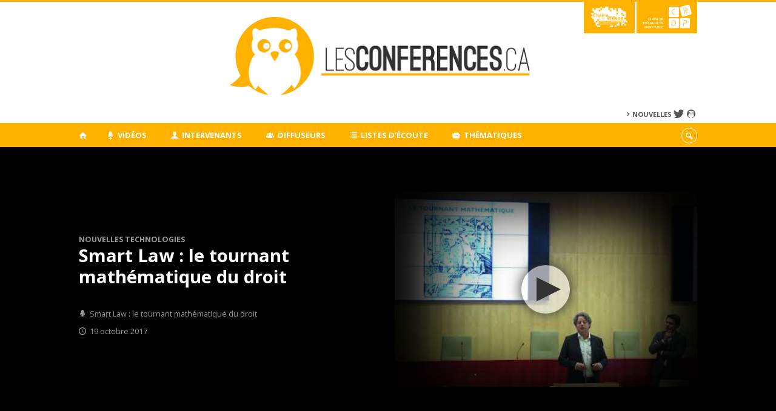

--- FILE ---
content_type: text/html; charset=UTF-8
request_url: https://www.lesconferences.ca/videos/smart-law-le-tournant-mathematique-du-droit/
body_size: 49591
content:
<!DOCTYPE html>
 
<!--[if IE 7]>
<html class="ie ie7" lang="fr-FR">
<![endif]-->
<!--[if IE 8]>
<html class="ie ie8" lang="fr-FR">
<![endif]-->
<!--[if IE 9]>
<html class="ie ie9" lang="fr-FR">
<![endif]-->
<!--[if !(IE 7) | !(IE 8) | !(IE 9)  ]><!-->
<html lang="fr-FR">
<!--<![endif]-->

<head>

	<meta charset="UTF-8" />
	<meta name="viewport" content="width=device-width, initial-scale=1, maximum-scale=1.0, user-scalable=no" />
	
	<title>Smart Law : le tournant mathématique du droit  |  Les Conférences</title>


	<link rel="profile" href="http://gmpg.org/xfn/11" />
	<link rel="pingback" href="https://www.lesconferences.ca/xmlrpc.php" />	
	<link rel="alternate" type="application/rss+xml" title="RSS" href="https://www.lesconferences.ca/feed/" />

	<meta name="robots" content="index,follow,noodp,noydir" />
	
	<meta name="description" content="Résumé L’histoire des relations d’attraction et de répulsion entre le droit et les mathématiques forme un écheveau embrouillé. Surtout depuis le 16èmesiècle, les deux disciplines ont constamment entretenu des liens, notamment, à la faveur de la résolution de questions précises touchant le droit des assurances, les contrats aléatoires, la barémisation des dommages ou encore le [&hellip;]"/>

	<meta name='robots' content='max-image-preview:large' />
<link rel='dns-prefetch' href='//secure.openum.ca' />
<link rel="alternate" type="application/rss+xml" title="Les Conférences &raquo; Smart Law&nbsp;: le tournant mathématique du droit Flux des commentaires" href="https://www.lesconferences.ca/videos/smart-law-le-tournant-mathematique-du-droit/feed/" />
<link rel="alternate" title="oEmbed (JSON)" type="application/json+oembed" href="https://www.lesconferences.ca/wp-json/oembed/1.0/embed?url=https%3A%2F%2Fwww.lesconferences.ca%2Fvideos%2Fsmart-law-le-tournant-mathematique-du-droit%2F" />
<link rel="alternate" title="oEmbed (XML)" type="text/xml+oembed" href="https://www.lesconferences.ca/wp-json/oembed/1.0/embed?url=https%3A%2F%2Fwww.lesconferences.ca%2Fvideos%2Fsmart-law-le-tournant-mathematique-du-droit%2F&#038;format=xml" />
<style id='wp-img-auto-sizes-contain-inline-css' type='text/css'>
img:is([sizes=auto i],[sizes^="auto," i]){contain-intrinsic-size:3000px 1500px}
/*# sourceURL=wp-img-auto-sizes-contain-inline-css */
</style>
<style id='wp-block-library-inline-css' type='text/css'>
:root{--wp-block-synced-color:#7a00df;--wp-block-synced-color--rgb:122,0,223;--wp-bound-block-color:var(--wp-block-synced-color);--wp-editor-canvas-background:#ddd;--wp-admin-theme-color:#007cba;--wp-admin-theme-color--rgb:0,124,186;--wp-admin-theme-color-darker-10:#006ba1;--wp-admin-theme-color-darker-10--rgb:0,107,160.5;--wp-admin-theme-color-darker-20:#005a87;--wp-admin-theme-color-darker-20--rgb:0,90,135;--wp-admin-border-width-focus:2px}@media (min-resolution:192dpi){:root{--wp-admin-border-width-focus:1.5px}}.wp-element-button{cursor:pointer}:root .has-very-light-gray-background-color{background-color:#eee}:root .has-very-dark-gray-background-color{background-color:#313131}:root .has-very-light-gray-color{color:#eee}:root .has-very-dark-gray-color{color:#313131}:root .has-vivid-green-cyan-to-vivid-cyan-blue-gradient-background{background:linear-gradient(135deg,#00d084,#0693e3)}:root .has-purple-crush-gradient-background{background:linear-gradient(135deg,#34e2e4,#4721fb 50%,#ab1dfe)}:root .has-hazy-dawn-gradient-background{background:linear-gradient(135deg,#faaca8,#dad0ec)}:root .has-subdued-olive-gradient-background{background:linear-gradient(135deg,#fafae1,#67a671)}:root .has-atomic-cream-gradient-background{background:linear-gradient(135deg,#fdd79a,#004a59)}:root .has-nightshade-gradient-background{background:linear-gradient(135deg,#330968,#31cdcf)}:root .has-midnight-gradient-background{background:linear-gradient(135deg,#020381,#2874fc)}:root{--wp--preset--font-size--normal:16px;--wp--preset--font-size--huge:42px}.has-regular-font-size{font-size:1em}.has-larger-font-size{font-size:2.625em}.has-normal-font-size{font-size:var(--wp--preset--font-size--normal)}.has-huge-font-size{font-size:var(--wp--preset--font-size--huge)}.has-text-align-center{text-align:center}.has-text-align-left{text-align:left}.has-text-align-right{text-align:right}.has-fit-text{white-space:nowrap!important}#end-resizable-editor-section{display:none}.aligncenter{clear:both}.items-justified-left{justify-content:flex-start}.items-justified-center{justify-content:center}.items-justified-right{justify-content:flex-end}.items-justified-space-between{justify-content:space-between}.screen-reader-text{border:0;clip-path:inset(50%);height:1px;margin:-1px;overflow:hidden;padding:0;position:absolute;width:1px;word-wrap:normal!important}.screen-reader-text:focus{background-color:#ddd;clip-path:none;color:#444;display:block;font-size:1em;height:auto;left:5px;line-height:normal;padding:15px 23px 14px;text-decoration:none;top:5px;width:auto;z-index:100000}html :where(.has-border-color){border-style:solid}html :where([style*=border-top-color]){border-top-style:solid}html :where([style*=border-right-color]){border-right-style:solid}html :where([style*=border-bottom-color]){border-bottom-style:solid}html :where([style*=border-left-color]){border-left-style:solid}html :where([style*=border-width]){border-style:solid}html :where([style*=border-top-width]){border-top-style:solid}html :where([style*=border-right-width]){border-right-style:solid}html :where([style*=border-bottom-width]){border-bottom-style:solid}html :where([style*=border-left-width]){border-left-style:solid}html :where(img[class*=wp-image-]){height:auto;max-width:100%}:where(figure){margin:0 0 1em}html :where(.is-position-sticky){--wp-admin--admin-bar--position-offset:var(--wp-admin--admin-bar--height,0px)}@media screen and (max-width:600px){html :where(.is-position-sticky){--wp-admin--admin-bar--position-offset:0px}}

/*# sourceURL=wp-block-library-inline-css */
</style><style id='global-styles-inline-css' type='text/css'>
:root{--wp--preset--aspect-ratio--square: 1;--wp--preset--aspect-ratio--4-3: 4/3;--wp--preset--aspect-ratio--3-4: 3/4;--wp--preset--aspect-ratio--3-2: 3/2;--wp--preset--aspect-ratio--2-3: 2/3;--wp--preset--aspect-ratio--16-9: 16/9;--wp--preset--aspect-ratio--9-16: 9/16;--wp--preset--color--black: #000000;--wp--preset--color--cyan-bluish-gray: #abb8c3;--wp--preset--color--white: #ffffff;--wp--preset--color--pale-pink: #f78da7;--wp--preset--color--vivid-red: #cf2e2e;--wp--preset--color--luminous-vivid-orange: #ff6900;--wp--preset--color--luminous-vivid-amber: #fcb900;--wp--preset--color--light-green-cyan: #7bdcb5;--wp--preset--color--vivid-green-cyan: #00d084;--wp--preset--color--pale-cyan-blue: #8ed1fc;--wp--preset--color--vivid-cyan-blue: #0693e3;--wp--preset--color--vivid-purple: #9b51e0;--wp--preset--gradient--vivid-cyan-blue-to-vivid-purple: linear-gradient(135deg,rgb(6,147,227) 0%,rgb(155,81,224) 100%);--wp--preset--gradient--light-green-cyan-to-vivid-green-cyan: linear-gradient(135deg,rgb(122,220,180) 0%,rgb(0,208,130) 100%);--wp--preset--gradient--luminous-vivid-amber-to-luminous-vivid-orange: linear-gradient(135deg,rgb(252,185,0) 0%,rgb(255,105,0) 100%);--wp--preset--gradient--luminous-vivid-orange-to-vivid-red: linear-gradient(135deg,rgb(255,105,0) 0%,rgb(207,46,46) 100%);--wp--preset--gradient--very-light-gray-to-cyan-bluish-gray: linear-gradient(135deg,rgb(238,238,238) 0%,rgb(169,184,195) 100%);--wp--preset--gradient--cool-to-warm-spectrum: linear-gradient(135deg,rgb(74,234,220) 0%,rgb(151,120,209) 20%,rgb(207,42,186) 40%,rgb(238,44,130) 60%,rgb(251,105,98) 80%,rgb(254,248,76) 100%);--wp--preset--gradient--blush-light-purple: linear-gradient(135deg,rgb(255,206,236) 0%,rgb(152,150,240) 100%);--wp--preset--gradient--blush-bordeaux: linear-gradient(135deg,rgb(254,205,165) 0%,rgb(254,45,45) 50%,rgb(107,0,62) 100%);--wp--preset--gradient--luminous-dusk: linear-gradient(135deg,rgb(255,203,112) 0%,rgb(199,81,192) 50%,rgb(65,88,208) 100%);--wp--preset--gradient--pale-ocean: linear-gradient(135deg,rgb(255,245,203) 0%,rgb(182,227,212) 50%,rgb(51,167,181) 100%);--wp--preset--gradient--electric-grass: linear-gradient(135deg,rgb(202,248,128) 0%,rgb(113,206,126) 100%);--wp--preset--gradient--midnight: linear-gradient(135deg,rgb(2,3,129) 0%,rgb(40,116,252) 100%);--wp--preset--font-size--small: 13px;--wp--preset--font-size--medium: 20px;--wp--preset--font-size--large: 36px;--wp--preset--font-size--x-large: 42px;--wp--preset--spacing--20: 0.44rem;--wp--preset--spacing--30: 0.67rem;--wp--preset--spacing--40: 1rem;--wp--preset--spacing--50: 1.5rem;--wp--preset--spacing--60: 2.25rem;--wp--preset--spacing--70: 3.38rem;--wp--preset--spacing--80: 5.06rem;--wp--preset--shadow--natural: 6px 6px 9px rgba(0, 0, 0, 0.2);--wp--preset--shadow--deep: 12px 12px 50px rgba(0, 0, 0, 0.4);--wp--preset--shadow--sharp: 6px 6px 0px rgba(0, 0, 0, 0.2);--wp--preset--shadow--outlined: 6px 6px 0px -3px rgb(255, 255, 255), 6px 6px rgb(0, 0, 0);--wp--preset--shadow--crisp: 6px 6px 0px rgb(0, 0, 0);}:where(.is-layout-flex){gap: 0.5em;}:where(.is-layout-grid){gap: 0.5em;}body .is-layout-flex{display: flex;}.is-layout-flex{flex-wrap: wrap;align-items: center;}.is-layout-flex > :is(*, div){margin: 0;}body .is-layout-grid{display: grid;}.is-layout-grid > :is(*, div){margin: 0;}:where(.wp-block-columns.is-layout-flex){gap: 2em;}:where(.wp-block-columns.is-layout-grid){gap: 2em;}:where(.wp-block-post-template.is-layout-flex){gap: 1.25em;}:where(.wp-block-post-template.is-layout-grid){gap: 1.25em;}.has-black-color{color: var(--wp--preset--color--black) !important;}.has-cyan-bluish-gray-color{color: var(--wp--preset--color--cyan-bluish-gray) !important;}.has-white-color{color: var(--wp--preset--color--white) !important;}.has-pale-pink-color{color: var(--wp--preset--color--pale-pink) !important;}.has-vivid-red-color{color: var(--wp--preset--color--vivid-red) !important;}.has-luminous-vivid-orange-color{color: var(--wp--preset--color--luminous-vivid-orange) !important;}.has-luminous-vivid-amber-color{color: var(--wp--preset--color--luminous-vivid-amber) !important;}.has-light-green-cyan-color{color: var(--wp--preset--color--light-green-cyan) !important;}.has-vivid-green-cyan-color{color: var(--wp--preset--color--vivid-green-cyan) !important;}.has-pale-cyan-blue-color{color: var(--wp--preset--color--pale-cyan-blue) !important;}.has-vivid-cyan-blue-color{color: var(--wp--preset--color--vivid-cyan-blue) !important;}.has-vivid-purple-color{color: var(--wp--preset--color--vivid-purple) !important;}.has-black-background-color{background-color: var(--wp--preset--color--black) !important;}.has-cyan-bluish-gray-background-color{background-color: var(--wp--preset--color--cyan-bluish-gray) !important;}.has-white-background-color{background-color: var(--wp--preset--color--white) !important;}.has-pale-pink-background-color{background-color: var(--wp--preset--color--pale-pink) !important;}.has-vivid-red-background-color{background-color: var(--wp--preset--color--vivid-red) !important;}.has-luminous-vivid-orange-background-color{background-color: var(--wp--preset--color--luminous-vivid-orange) !important;}.has-luminous-vivid-amber-background-color{background-color: var(--wp--preset--color--luminous-vivid-amber) !important;}.has-light-green-cyan-background-color{background-color: var(--wp--preset--color--light-green-cyan) !important;}.has-vivid-green-cyan-background-color{background-color: var(--wp--preset--color--vivid-green-cyan) !important;}.has-pale-cyan-blue-background-color{background-color: var(--wp--preset--color--pale-cyan-blue) !important;}.has-vivid-cyan-blue-background-color{background-color: var(--wp--preset--color--vivid-cyan-blue) !important;}.has-vivid-purple-background-color{background-color: var(--wp--preset--color--vivid-purple) !important;}.has-black-border-color{border-color: var(--wp--preset--color--black) !important;}.has-cyan-bluish-gray-border-color{border-color: var(--wp--preset--color--cyan-bluish-gray) !important;}.has-white-border-color{border-color: var(--wp--preset--color--white) !important;}.has-pale-pink-border-color{border-color: var(--wp--preset--color--pale-pink) !important;}.has-vivid-red-border-color{border-color: var(--wp--preset--color--vivid-red) !important;}.has-luminous-vivid-orange-border-color{border-color: var(--wp--preset--color--luminous-vivid-orange) !important;}.has-luminous-vivid-amber-border-color{border-color: var(--wp--preset--color--luminous-vivid-amber) !important;}.has-light-green-cyan-border-color{border-color: var(--wp--preset--color--light-green-cyan) !important;}.has-vivid-green-cyan-border-color{border-color: var(--wp--preset--color--vivid-green-cyan) !important;}.has-pale-cyan-blue-border-color{border-color: var(--wp--preset--color--pale-cyan-blue) !important;}.has-vivid-cyan-blue-border-color{border-color: var(--wp--preset--color--vivid-cyan-blue) !important;}.has-vivid-purple-border-color{border-color: var(--wp--preset--color--vivid-purple) !important;}.has-vivid-cyan-blue-to-vivid-purple-gradient-background{background: var(--wp--preset--gradient--vivid-cyan-blue-to-vivid-purple) !important;}.has-light-green-cyan-to-vivid-green-cyan-gradient-background{background: var(--wp--preset--gradient--light-green-cyan-to-vivid-green-cyan) !important;}.has-luminous-vivid-amber-to-luminous-vivid-orange-gradient-background{background: var(--wp--preset--gradient--luminous-vivid-amber-to-luminous-vivid-orange) !important;}.has-luminous-vivid-orange-to-vivid-red-gradient-background{background: var(--wp--preset--gradient--luminous-vivid-orange-to-vivid-red) !important;}.has-very-light-gray-to-cyan-bluish-gray-gradient-background{background: var(--wp--preset--gradient--very-light-gray-to-cyan-bluish-gray) !important;}.has-cool-to-warm-spectrum-gradient-background{background: var(--wp--preset--gradient--cool-to-warm-spectrum) !important;}.has-blush-light-purple-gradient-background{background: var(--wp--preset--gradient--blush-light-purple) !important;}.has-blush-bordeaux-gradient-background{background: var(--wp--preset--gradient--blush-bordeaux) !important;}.has-luminous-dusk-gradient-background{background: var(--wp--preset--gradient--luminous-dusk) !important;}.has-pale-ocean-gradient-background{background: var(--wp--preset--gradient--pale-ocean) !important;}.has-electric-grass-gradient-background{background: var(--wp--preset--gradient--electric-grass) !important;}.has-midnight-gradient-background{background: var(--wp--preset--gradient--midnight) !important;}.has-small-font-size{font-size: var(--wp--preset--font-size--small) !important;}.has-medium-font-size{font-size: var(--wp--preset--font-size--medium) !important;}.has-large-font-size{font-size: var(--wp--preset--font-size--large) !important;}.has-x-large-font-size{font-size: var(--wp--preset--font-size--x-large) !important;}
/*# sourceURL=global-styles-inline-css */
</style>

<style id='classic-theme-styles-inline-css' type='text/css'>
/*! This file is auto-generated */
.wp-block-button__link{color:#fff;background-color:#32373c;border-radius:9999px;box-shadow:none;text-decoration:none;padding:calc(.667em + 2px) calc(1.333em + 2px);font-size:1.125em}.wp-block-file__button{background:#32373c;color:#fff;text-decoration:none}
/*# sourceURL=/wp-includes/css/classic-themes.min.css */
</style>
<link rel='stylesheet' id='openum-admin-bar-css' href='https://secure.openum.ca/assets/plugins/openum-admin/openum-admin-bar.css?ver=6.9' type='text/css' media='all' />
<link rel='stylesheet' id='forcejaune-style-css' href='https://secure.openum.ca/assets/themes/forcejaune/css/style.css?ver=1633512524' type='text/css' media='all' />
<link rel='stylesheet' id='forcejaune-customcss-css' href='https://secure.openum.ca/assets/themes/forcejaune/css/custom.css?ver=1633512524' type='text/css' media='all' />
<link rel='stylesheet' id='forcejaune-owl-css' href='https://secure.openum.ca/assets/themes/forcejaune/css/owl.carousel.css?ver=1633512524' type='text/css' media='all' />
<link rel='stylesheet' id='dashicons-css' href='https://www.lesconferences.ca/wp-includes/css/dashicons.min.css?ver=6.9' type='text/css' media='all' />
<link rel='stylesheet' id='admin-bar-css' href='https://www.lesconferences.ca/wp-includes/css/admin-bar.min.css?ver=6.9' type='text/css' media='all' />
<link rel='stylesheet' id='forcejaune-admin-bar-css' href='https://secure.openum.ca/assets/themes/forcejaune/css/admin-bar.css?ver=6.9' type='text/css' media='all' />
<link rel='stylesheet' id='wp-5.3.2-site-style-css' href='https://www.lesconferences.ca/wp-includes/css/dist/block-library/style-5.3.2.css?ver=6.9' type='text/css' media='all' />
<link rel="EditURI" type="application/rsd+xml" title="RSD" href="https://www.lesconferences.ca/xmlrpc.php?rsd" />
<meta name="generator" content="ForceJaune 0.1" />
<link rel="canonical" href="https://www.lesconferences.ca/videos/smart-law-le-tournant-mathematique-du-droit/" />
<link rel='shortlink' href='https://www.lesconferences.ca/s/2340' />
<script src='https://openum.ca/?dm=b8df3333c93592be9f37e95d00b5c2ab&amp;action=load&amp;blogid=97&amp;siteid=1&amp;t=297513766&amp;back=https%3A%2F%2Fwww.lesconferences.ca%2Fvideos%2Fsmart-law-le-tournant-mathematique-du-droit%2F' type='text/javascript'></script>	<meta name="twitter:card" content="summary">
		<meta name="twitter:url" content="https://www.lesconferences.ca/videos/smart-law-le-tournant-mathematique-du-droit/">
	<meta name="twitter:title" content="Smart Law&nbsp;: le tournant mathématique du droit">
	<meta name="twitter:description" content="Résumé L’histoire des relations d’attraction et de répulsion entre le droit et les mathématiques forme un écheveau embrouillé. Surtout depuis le 16èmesiècle, les deux disciplines ont constamment entretenu des liens, notamment, à la faveur de la résolution de questions précises touchant le droit des assurances, les contrats aléatoires, la barémisation des dommages ou encore le [&hellip;]">
	<meta name="twitter:image" content="https://i.ytimg.com/vi/g4if1B9PxmM/maxresdefault.jpg">		<meta name="twitter:site" content="crdp_udem">
		<meta property="og:site_name" content="Les Conférences" />
		<meta property="og:url" content="https://www.lesconferences.ca/videos/smart-law-le-tournant-mathematique-du-droit/" />
	<meta property="og:title" content="Smart Law&nbsp;: le tournant mathématique du droit" />
	<meta property="og:description" content="Résumé L’histoire des relations d’attraction et de répulsion entre le droit et les mathématiques forme un écheveau embrouillé. Surtout depuis le 16èmesiècle, les deux disciplines ont constamment entretenu des liens, notamment, à la faveur de la résolution de questions précises touchant le droit des assurances, les contrats aléatoires, la barémisation des dommages ou encore le [&hellip;]" />
	<meta property="og:image" content="https://i.ytimg.com/vi/g4if1B9PxmM/maxresdefault.jpg">	<meta property="og:type" content="video.movie" />
	<meta property="og:video" content="http://www.youtube.com/v/g4if1B9PxmM" />
	<script>
  (function(i,s,o,g,r,a,m){i['GoogleAnalyticsObject']=r;i[r]=i[r]||function(){
  (i[r].q=i[r].q||[]).push(arguments)},i[r].l=1*new Date();a=s.createElement(o),
  m=s.getElementsByTagName(o)[0];a.async=1;a.src=g;m.parentNode.insertBefore(a,m)
  })(window,document,'script','//www.google-analytics.com/analytics.js','ga');

  ga('create', 'UA-68628409-28', 'www.lesconferences.ca');
  ga('send', 'pageview');

</script>
	</head>
<body class="wp-singular talk-template-default single single-talk postid-2340 wp-theme-forcejaune wp-child-theme-forcejaune-openum">

	<section id="search-box">
		<form method="get" action="https://www.lesconferences.ca" class="container">
			<input id="search" type="search" name="s" placeholder="Entrez les termes de votre recherche..." /><button class="icon-search" type="submit"></button>
		</form>
	</section>

	<header id="site-header" class="site-logo-center">
		
		<div class="container valign-wrapper">
						
			<ul id="menu-links" class=""><li id="menu-item-1214" class="menu-color-background menu-item menu-item-type-custom menu-item-object-custom menu-item-1214"><a href="http://www.chairelrwilson.ca"><img src="/files/Logo_ChaireLRWilson_Blanc_web.png" height="50px"></a></li>
<li id="menu-item-1226" class="menu-color-background menu-item menu-item-type-custom menu-item-object-custom menu-item-1226"><a href="http://crdp.umontreal.ca"><img src="/files/sites/103/logo_crdp_blanc.png" height="50px"></a></li>
</ul>
			<a id="site-logo" href="https://www.lesconferences.ca" title="Les Conférences">
				<figure><img src="https://lesconferences.openum.ca//files/sites/97/2016/11/logo.jpg" title="Les Conférences" onload="this.width*=0.5;this.onload=null;"/></figure>			</a>
			
			<div id="header-bottom">
				<div class="menu-header-container"><ul id="menu-header" class="menu"><li id="menu-item-1102" class="menu-item menu-item-type-post_type menu-item-object-page menu-item-1102"><a href="https://www.lesconferences.ca/blogue/">Nouvelles</a></li>
</ul></div><div class="menu-icons-container"><ul id="menu-icons" class="menu"><li id="menu-item-1098" class="menu-item menu-item-type-custom menu-item-object-custom menu-item-1098"><a href="https://twitter.com/_openum"><i class="icon-twitter"></i></a></li>
<li id="menu-item-1097" class="menu-item menu-item-type-custom menu-item-object-custom menu-item-1097"><a href="http://openum.ca/forcejaune/"><i class="icon-openum"></i></a></li>
</ul></div>			</div>
			
		</div>
	
	</header>
			
	<nav id="navigation-bar" role="navigation" class="header-parallax  has-home">
		
		<div class="navigation-wrapper container">
			<a href="https://www.lesconferences.ca" class="icon-home"></a><ul id="menu-navigation" class="hide-on-med-and-down"><li id="menu-item-65" class="menu-item menu-item-type-post_type menu-item-object-page menu-item-65"><a href="https://www.lesconferences.ca/videos/"><i class="icon-talk"></i> Vidéos</a></li>
<li id="menu-item-62" class="menu-item menu-item-type-post_type menu-item-object-page menu-item-62"><a href="https://www.lesconferences.ca/intervenants/"><i class="icon-user"></i> Intervenants</a></li>
<li id="menu-item-63" class="menu-item menu-item-type-post_type menu-item-object-page menu-item-63"><a href="https://www.lesconferences.ca/diffuseurs/"><i class="icon-group"></i> Diffuseurs</a></li>
<li id="menu-item-61" class="menu-item menu-item-type-post_type menu-item-object-page menu-item-61"><a href="https://www.lesconferences.ca/listes/"><i class="icon-list"></i> Listes d&rsquo;écoute</a></li>
<li id="menu-item-64" class="menu-item menu-item-type-post_type menu-item-object-page menu-item-64"><a href="https://www.lesconferences.ca/thematiques/"><i class="icon-topic"></i> Thématiques</a></li>
</ul><div class="alternative-header-container"><div class="search-btn-container"><ul id="btn-search"><li><a href="#search-box" class="search-trigger"><i class="icon-search"></i></a></li></ul></div></div><ul id="nav-mobile" class="side-nav"><li class="menu-item menu-item-type-post_type menu-item-object-page menu-item-65"><a href="https://www.lesconferences.ca/videos/"><i class="icon-talk"></i> Vidéos</a></li>
<li class="menu-item menu-item-type-post_type menu-item-object-page menu-item-62"><a href="https://www.lesconferences.ca/intervenants/"><i class="icon-user"></i> Intervenants</a></li>
<li class="menu-item menu-item-type-post_type menu-item-object-page menu-item-63"><a href="https://www.lesconferences.ca/diffuseurs/"><i class="icon-group"></i> Diffuseurs</a></li>
<li class="menu-item menu-item-type-post_type menu-item-object-page menu-item-61"><a href="https://www.lesconferences.ca/listes/"><i class="icon-list"></i> Listes d&rsquo;écoute</a></li>
<li class="menu-item menu-item-type-post_type menu-item-object-page menu-item-64"><a href="https://www.lesconferences.ca/thematiques/"><i class="icon-topic"></i> Thématiques</a></li>
</ul>				
			<a href="#" data-activates="nav-mobile" class="button-collapse"><i class="icon-menu"></i></a>
			
		</div>
		
	</nav>
	<main id="main-container" class="no-margin">

	
		<section id="page_hero" class="talk-hero">
			<div class="container">
				<div id="youtube-video" class="row valign-wrapper">

					<div id="youtube-video-container" class="col s12 m12 push-l6 l6">
						<div class="youtube"  id="yt2340" videoid="g4if1B9PxmM" listid="" data-params="controls=0&showinfo=0&rel=0"></div>
 						<textarea id="embed_content" style="display:none;"></textarea>
					</div>

					<div id="youtube-video-neighbour" class="col s12 m12 pull-l6 l6">
						<h4 class="label-secondary"><a href="https://www.lesconferences.ca/thematiques/axe-2-nouvelles-technologies/" rel="tag">Nouvelles technologies</a></h4>
						<h1 class="talk-title">Smart Law&nbsp;: le tournant mathématique du droit</h1>

						<div class="content-subheading">
							<div class="content-meta">

																	<span class="icon-talk">Smart Law : le tournant mathématique du droit</span><br />
								
								<span class="icon-time"><time>19 octobre 2017</time></span><br />

								
								
							</div>
						</div>

					</div>
				</div>
			</div>
		</section>


		<section id="tabbed-content">
			<div class="container">
				<div class="row">

					<div class="custom-tabs" id="tabs-header">
						<div class="custom-tabs-header col s12 m8">
							<div class="border"></div>
								<ul>
								<li class="active"><a href="#tab-1" tab-id="1"><i class="icon-info"></i> Informations</a></li>

																								<li><a href="#tab-4" tab-id="4"><i class="icon-chat"></i> Discussion</a></li>
															</ul>
						</div>

						<div class="col s12 m4">
							<div class="content-subheading">
								<div id="menu-share">
									<div id="sharer">
<span>
	<a href="http://twitter.com/share/?text=Smart Law&nbsp;: le tournant mathématique du droit&url=https://www.lesconferences.ca/s/2340&via=crdp_udem&related=_OpenUM" id="btn_twitter" target="share" title="Partager sur Twitter"><i class="icon-twitter"></i></a>
	<a href="http://facebook.com/sharer/sharer.php?u=https://www.lesconferences.ca/s/2340" target="share" id="btn_facebook" title="Partager sur Facebook"><i class="icon-facebook"></i></a>
	<a href="http://www.linkedin.com/shareArticle?mini=true&url=https://www.lesconferences.ca/s/2340&title=Smart Law&nbsp;: le tournant mathématique du droit&summary=Résumé L’histoire des relations d’attraction et de répulsion entre le droit et les mathématiques forme un écheveau embrouillé. Surtout depuis le 16èmesiècle, les deux disciplines ont constamment entretenu des liens, notamment, à la faveur de la résolution de questions précises touchant le droit des assurances, les contrats aléatoires, la barémisation des dommages ou encore le [&hellip;]&source=Les Conférences"  target="share" id="btn_linkedin"  title="Partager sur LinkedIn"><i class="icon-linkedin"></i></a>
	<a href="https://plus.google.com/share?url=https://www.lesconferences.ca/s/2340" target="share" id="btn_googleplus" title="Partager sur Google Plus"><i class="icon-gplus"></i></a>
	<a href="https://www.evernote.com/noteit.action?url=https://www.lesconferences.ca/s/2340&title=Smart Law&nbsp;: le tournant mathématique du droit" target="share" id="btn_evernote" title="Sauver via Evernote"><i class="icon-evernote"></i></a>
	<a href="https://getpocket.com/save?url=https://www.lesconferences.ca/s/2340&title=Smart Law&nbsp;: le tournant mathématique du droit" target="share" id="btn_pocketapp" title="Sauver via Pocket"><i class="icon-pocket"></i></a>
</span>
</div>								</div>
							</div>
						</div>
					</div>

					<div class="row" id="tabs-content">

						<div class="custom-tabs-content">

							<div tab-id="1" class="tab active">
								<div class="content-main col s12 m8 l9">
									<h3><img fetchpriority="high" decoding="async" class=" wp-image-2341 alignleft" src="http://lesconferences.openum.ca/files/sites/97/2018/07/smartlaw-475x734.jpg" alt="" width="277" height="428" srcset="https://www.lesconferences.ca/files/sites/97/2018/07/smartlaw-475x734.jpg 475w, https://www.lesconferences.ca/files/sites/97/2018/07/smartlaw-768x1187.jpg 768w, https://www.lesconferences.ca/files/sites/97/2018/07/smartlaw-975x1507.jpg 975w, https://www.lesconferences.ca/files/sites/97/2018/07/smartlaw-725x1120.jpg 725w" sizes="(max-width: 277px) 100vw, 277px" />Résumé</h3>
<p>L’histoire des relations d’attraction et de répulsion entre le droit et les mathématiques forme un écheveau embrouillé. Surtout depuis le 16<sup>ème</sup>siècle, les deux disciplines ont constamment entretenu des liens, notamment, à la faveur de la résolution de questions précises touchant le droit des assurances, les contrats aléatoires, la barémisation des dommages ou encore le droit de la preuve. Par-delà ces interactions ponctuelles, le projet d’un droit élaboré, voire formalisé et mis en œuvre, sur le modèle et au moyen des mathématiques n’a cessé d’habiter les rêves des juristes, des ingénieurs et des réformateurs, depuis les premières grandes tentatives de reconstruire le droit <em>more geometrico</em>. Pourtant, en dépit des efforts répétés pour le ressusciter, le projet d’un tournant mathématique du droit est resté essentiellement lettre morte. Les choses pourraient toutefois bien être en train de changer.</p>
<p>Les potentialités des nouvelles technologies et de l’intelligence artificielle dans un monde hyper-connecté nourrissent les initiatives visant à construire un droit SMART, à savoir, un droit Scientifique, Mathématique, Algorithmique guidé par le Risque et les Technologies. Celui-ci réaliserait enfin le potentiel d’un tournant mathématique du droit en promettant un droit efficace, informé par la réalité, garant de la sécurité juridique et d’un nouvel idéal de gouvernement par les lois et non par les hommes. Dans cette conférence, Gregory Lewkowicz et David Restrepo Amariles soumettront cette promesse du droit SMART à l’épreuve de l’état de droit en s’appuyant sur des exemples concrets issus du droit des contrats, du droit financier, du droit fiscal et des droits fondamentaux.</p>

									<div class="content-bottom">
										<div class="content-tags">
																					</div>
									</div>

								</div>

								<div class="content-side-container right col s12 m4 l3">

									<div class="related-profiles">
																														<div class="profile-item">
													<a href="https://www.lesconferences.ca/intervenants/lewkowicz-gregory/" class="profile-item">
																											<div class="profile-item-image circle" style="background-image: url(https://www.lesconferences.ca/files/sites/97/2018/07/gregory.jpg)"></div>
																										<div class="profile-item-title">
																												<span class="bold">Gregory Lewkowicz</span>
														<span></span>
													</div>
													</a>
												</div>
																						<div class="profile-item">
													<a href="https://www.lesconferences.ca/intervenants/restrepo-amariles-david/" class="profile-item">
																											<div class="profile-item-image circle" style="background-image: url(https://www.lesconferences.ca/files/sites/97/2018/07/david.jpg)"></div>
																										<div class="profile-item-title">
																												<span class="bold">David Restrepo-Amariles</span>
														<span></span>
													</div>
													</a>
												</div>
																													</div>

									<div class="presented-by related-profiles">
										<h4>Présenté par</h4>

																				<div class="related-profiles">
											<a href="https://www.lesconferences.ca/diffuseurs/chaire-lexum-en-information-juridique/" class="profile-item">
												<div class="presented-by-image" style="background-image: url(https://www.lesconferences.ca/files/sites/97/2016/10/LEXUM.png)"></div>
												<div class="profile-item-title">
													<span class="bold">Chaire LexUM en information juridique</span>
												</div>
											</a>
										</div>
																				<div class="related-profiles">
											<a href="https://www.lesconferences.ca/diffuseurs/laboratoire-de-cyberjustice/" class="profile-item">
												<div class="presented-by-image" style="background-image: url(https://www.lesconferences.ca/files/sites/97/2016/11/lab.png)"></div>
												<div class="profile-item-title">
													<span class="bold">Laboratoire de cyberjustice</span>
												</div>
											</a>
										</div>
																			</div>
								</div>
							</div>

							<!-- Second tab -->
							<div tab-id="2" class="tab">
								<div class="col s12">
																	</div>
							</div>

							<!-- Third tab -->
							<div tab-id="4" class="tab">
								<div class="col s12">
										
<div>
															
                                




<div id="respond">

<h3>Laisser un commentaire</h3>

<div id="cancel-comment-reply">
	<small><a rel="nofollow" id="cancel-comment-reply-link" href="/videos/smart-law-le-tournant-mathematique-du-droit/#respond" style="display:none;">Cliquez ici pour annuler la réponse.</a></small>
</div>

<div class="answer-container" id="comments" >
<form action="https://www.lesconferences.ca/wp-comments-post.php" method="post" id="commentform" class="col s12">


										
										<div class="row">
											<div class="input-field col s6">
												<label for="last_name" data-error="Veuillez entrer votre nom">Nom (obligatoire)</label>
												<input id="last_name" type="text" class="validate" name="author" id="author" value="">
											</div>
											<div class="input-field col s6">
												<label for="email" data-error="Veuillez entrer un email valide">Email (obligatoire)</label>
												<input id="email" type="email" class="validate" name="email" id="email" value="">
											</div>
											<div class="input-field col s12">
												<label for="website">Site web</label>
												<input id="website" type="text" class="validate" name="url" id="url" value="">
											</div>
											<div class="input-field col s12">
												<label for="comment" data-error="Veuillez entrer un commentaire">Commentaire (obligatoire)</label>
												<textarea id="comment" class="materialize-textarea" class="validate" name="comment" id="comment"></textarea>
											</div>
										</div>
										<input name="submit" type="submit" id="submit" tabindex="5" value="&gt; Soumettre le commentaire" class="btn btn-color btn-more"/>
																			



<input type='hidden' name='comment_post_ID' value='2340' id='comment_post_ID' />
<input type='hidden' name='comment_parent' id='comment_parent' value='0' />

<p style="display: none;"><input type="hidden" id="akismet_comment_nonce" name="akismet_comment_nonce" value="0f6bebe9f3" /></p><p style="display: none !important;" class="akismet-fields-container" data-prefix="ak_"><label>&#916;<textarea name="ak_hp_textarea" cols="45" rows="8" maxlength="100"></textarea></label><input type="hidden" id="ak_js_1" name="ak_js" value="39"/><script>document.getElementById( "ak_js_1" ).setAttribute( "value", ( new Date() ).getTime() );</script></p>
</form>
<div class="clearfix"></div>
</div>	

</div>

								</div>
							</div>

						</div>
					</div>
				</div>
			</div>

		</section>

		<section id="related-everything" class="bg-lightgray hide-on-small-only">
			<div class="container">
				<div class="row">
		
		<div class="related-content">
						<div class="related-header clearfix">
							<h3 class="related-content-title"><i class="icon-topic"></i> Thématique similaire</h3>
							<h3 class="related-content-title right"><a href="https://www.lesconferences.ca/thematiques/axe-2-nouvelles-technologies/">Voir les autres vidéos <i class="icon-arrow-right"></i></a></h3>
						</div>

						<div id="masonry-container" class="widget">							<div class="widget-top masonry-item has-image col s6 m4 l2">
								<a href="https://www.lesconferences.ca/videos/linnovation-au-prisme-des-rapports-de-pouvoir/" title="L’innovation au prisme des rapports de pouvoir">
									<div class="widget-image-container">
																					<img alt="card-image" class="widget-image" src="https://www.lesconferences.ca/files/sites/97/2022/09/Capture-decran-le-2025-03-21-a-16.52.52.png">

										
									</div>
									<h3 class="has-prehead has-subhead">L’innovation au prisme des rapports de pouvoir</h3>
									<div class="content-subheading">
										<div class="content-meta">
											<span class="icon-time"><time>01 septembre 2022</time></span>
										</div>
									</div>
								</a>
							</div>
										<div class="widget-top masonry-item has-image col s6 m4 l2">
								<a href="https://www.lesconferences.ca/videos/yann-joly-transhumanism-and-governance/" title="Yann Joly &#8211; « Transhumanism and governance »">
									<div class="widget-image-container">
																					<img alt="card-image" class="widget-image" src="https://www.lesconferences.ca/files/sites/97/2022/09/droitech-768x302-1-725x285.png">

										
									</div>
									<h3 class="has-prehead has-subhead">Yann Joly &#8211; « Transhumanism and governance »</h3>
									<div class="content-subheading">
										<div class="content-meta">
											<span class="icon-time"><time>01 septembre 2022</time></span>
										</div>
									</div>
								</a>
							</div>
										<div class="widget-top masonry-item has-image col s6 m4 l2">
								<a href="https://www.lesconferences.ca/videos/objets-connectes-robots-et-donnees-vision-technologique/" title="Objets connectés:  Robots et données&nbsp;: vision technologique">
									<div class="widget-image-container">
																					<img alt="card-image" class="widget-image" src="https://i.ytimg.com/vi/VQHNQYq5tVQ/mqdefault.jpg">
										
									</div>
									<h3 class="has-prehead has-subhead">Objets connectés:  Robots et données&nbsp;: vision technologique</h3>
									<div class="content-subheading">
										<div class="content-meta">
											<span class="icon-time"><time>30 août 2022</time></span>
										</div>
									</div>
								</a>
							</div>
										<div class="widget-top masonry-item has-image col s6 m4 l2">
								<a href="https://www.lesconferences.ca/videos/lccjti-perspectives-davenir/" title="LCCJTI + Perspectives d’avenir">
									<div class="widget-image-container">
																					<img alt="card-image" class="widget-image" src="https://www.lesconferences.ca/files/sites/97/2022/08/Affiche-conférence-AV22-page-001-1.jpeg">

										
									</div>
									<h3 class="has-prehead has-subhead">LCCJTI + Perspectives d’avenir</h3>
									<div class="content-subheading">
										<div class="content-meta">
											<span class="icon-time"><time>17 août 2022</time></span>
										</div>
									</div>
								</a>
							</div>
										<div class="widget-top masonry-item has-image col s6 m4 l2">
								<a href="https://www.lesconferences.ca/videos/lccjti-gestion-documentaire/" title="LCCJTI + Gestion documentaire">
									<div class="widget-image-container">
																					<img alt="card-image" class="widget-image" src="https://www.lesconferences.ca/files/sites/97/2022/08/Affiche-conférence-AV22-page-001.jpeg">

										
									</div>
									<h3 class="has-prehead has-subhead">LCCJTI + Gestion documentaire</h3>
									<div class="content-subheading">
										<div class="content-meta">
											<span class="icon-time"><time>17 août 2022</time></span>
										</div>
									</div>
								</a>
							</div>
										<div class="widget-top masonry-item has-image col s6 m4 l2">
								<a href="https://www.lesconferences.ca/videos/lccjti-identite-numerique/" title="LCCJTI + Identité numérique">
									<div class="widget-image-container">
																					<img alt="card-image" class="widget-image" src="https://www.lesconferences.ca/files/sites/97/2022/08/0001.jpeg">

										
									</div>
									<h3 class="has-prehead has-subhead">LCCJTI + Identité numérique</h3>
									<div class="content-subheading">
										<div class="content-meta">
											<span class="icon-time"><time>17 août 2022</time></span>
										</div>
									</div>
								</a>
							</div>
					</div>
					</div>
				<div class="divider clearfix"></div>

			<div class="related-content">
							<div class="related-header clearfix">
								<h3 class="related-content-title"><i class="icon-topic"></i> Présenté par le même diffuseur</h3>
								<h3 class="related-content-title right"><a href="../sources/">Voir les autres vidéos <i class="icon-arrow-right"></i></a></h3>
							</div>
							<div id="masonry-container" class="widget">								<div class="widget-top masonry-item has-image col s6 m4 l2">
									<a href="https://www.lesconferences.ca/videos/le-privacywashing/" title="Le privacywashing">
										<div class="widget-image-container">
																							<img alt="card-image" class="widget-image" src="https://i.ytimg.com/vi/_mA3rBYqoKs/mqdefault.jpg">
											
										</div>
										<h3 class="has-prehead has-subhead">Le privacywashing</h3>
										<div class="content-subheading">
											<div class="content-meta">
												<span class="icon-time"><time>14 mars 2018</time></span>
											</div>
										</div>
									</a>
								</div>
												<div class="widget-top masonry-item has-image col s6 m4 l2">
									<a href="https://www.lesconferences.ca/videos/du-droit-saisi-par-lia-au-droit-saisissant-lia/" title="Du droit saisi par l’IA au droit saisissant l’IA">
										<div class="widget-image-container">
																							<img alt="card-image" class="widget-image" src="https://i.ytimg.com/vi/iXTRml3dylo/mqdefault.jpg">
											
										</div>
										<h3 class="has-prehead has-subhead">Du droit saisi par l’IA au droit saisissant l’IA</h3>
										<div class="content-subheading">
											<div class="content-meta">
												<span class="icon-time"><time>14 février 2018</time></span>
											</div>
										</div>
									</a>
								</div>
												<div class="widget-top masonry-item has-image col s6 m4 l2">
									<a href="https://www.lesconferences.ca/videos/quels-droits-pour-quels-communs/" title="Quel(s) droit(s) pour quel(s) commun(s)&nbsp;?">
										<div class="widget-image-container">
																							<img alt="card-image" class="widget-image" src="https://i.ytimg.com/vi/U60tF9z0oJM/mqdefault.jpg">
											
										</div>
										<h3 class="has-prehead has-subhead">Quel(s) droit(s) pour quel(s) commun(s)&nbsp;?</h3>
										<div class="content-subheading">
											<div class="content-meta">
												<span class="icon-time"><time>13 février 2018</time></span>
											</div>
										</div>
									</a>
								</div>
												<div class="widget-top masonry-item has-image col s6 m4 l2">
									<a href="https://www.lesconferences.ca/videos/insta-censure-la-censure-du-feminisme-en-ligne/" title="Insta-censure&nbsp;: la censure du féminisme en ligne">
										<div class="widget-image-container">
																							<img alt="card-image" class="widget-image" src="https://i.ytimg.com/vi/acQOe_NDV3M/mqdefault.jpg">
											
										</div>
										<h3 class="has-prehead has-subhead">Insta-censure&nbsp;: la censure du féminisme en ligne</h3>
										<div class="content-subheading">
											<div class="content-meta">
												<span class="icon-time"><time>10 janvier 2018</time></span>
											</div>
										</div>
									</a>
								</div>
												<div class="widget-top masonry-item has-image col s6 m4 l2">
									<a href="https://www.lesconferences.ca/videos/transformation-de-la-valeur-economique-dans-le-capitalisme-cognitif-et-innovations-juridiques/" title="Transformation de la valeur économique dans le capitalisme cognitif et innovations juridiques">
										<div class="widget-image-container">
																							<img alt="card-image" class="widget-image" src="https://i.ytimg.com/vi/z4zJmBnZVvw/mqdefault.jpg">
											
										</div>
										<h3 class="has-prehead has-subhead">Transformation de la valeur économique dans le capitalisme cognitif et innovations juridiques</h3>
										<div class="content-subheading">
											<div class="content-meta">
												<span class="icon-time"><time>29 novembre 2017</time></span>
											</div>
										</div>
									</a>
								</div>
												<div class="widget-top masonry-item has-image col s6 m4 l2">
									<a href="https://www.lesconferences.ca/videos/lharmonisation-des-pratiques-technojudiciaires-lapport-des-normes-techniques/" title="L’harmonisation des pratiques technojudiciaires&nbsp;: l’apport des normes techniques">
										<div class="widget-image-container">
																							<img alt="card-image" class="widget-image" src="https://i.ytimg.com/vi/vUNVQFyuKqs/mqdefault.jpg">
											
										</div>
										<h3 class="has-prehead has-subhead">L’harmonisation des pratiques technojudiciaires&nbsp;: l’apport des normes techniques</h3>
										<div class="content-subheading">
											<div class="content-meta">
												<span class="icon-time"><time>22 novembre 2017</time></span>
											</div>
										</div>
									</a>
								</div>
						</div>
						</div>
					<div class="clearfix"></div>						</div>
			</div>
		</section>
	</main>
	<footer id="site-footer">

		<nav id="footer-menu" class="menu-navigation-container"><ul id="footer-menu-links" class="menu"><li class="menu-item menu-item-type-post_type menu-item-object-page menu-item-65"><a href="https://www.lesconferences.ca/videos/"><i class="icon-talk"></i> Vidéos</a></li>
<li class="menu-item menu-item-type-post_type menu-item-object-page menu-item-62"><a href="https://www.lesconferences.ca/intervenants/"><i class="icon-user"></i> Intervenants</a></li>
<li class="menu-item menu-item-type-post_type menu-item-object-page menu-item-63"><a href="https://www.lesconferences.ca/diffuseurs/"><i class="icon-group"></i> Diffuseurs</a></li>
<li class="menu-item menu-item-type-post_type menu-item-object-page menu-item-61"><a href="https://www.lesconferences.ca/listes/"><i class="icon-list"></i> Listes d&rsquo;écoute</a></li>
<li class="menu-item menu-item-type-post_type menu-item-object-page menu-item-64"><a href="https://www.lesconferences.ca/thematiques/"><i class="icon-topic"></i> Thématiques</a></li>
</ul></nav>
				<div id="credits" class="container">
			<div class="textwidget col s12">

<p>© 2020 Chaire L.R. Wilson • <a href="/credits/">Crédits</a></p>
</div>
		</div>
		

				<div id="footnote" class="container">
			<div class="textwidget col s12">

<p><a href="http://chairelrwilson.ca" style="border: none;" target="_blank"><img src="/files/Logo_ChaireLRWilson_Blanc_web.png" align="absmiddle" width="200px"></a></p>
</div>
		</div>
		

	
		<div id="poweredby">propulsé par <a href="http://openum.ca/forcejaune/?ref=poweredby&source=https://www.lesconferences.ca" target="_blank" id="forceorange_link" class="icon-openum">force<span>jaune</span></a> sur <a href="http://openum.ca/?utm_campaign=openum_ca&utm_medium=poweredby&utm_source=https://www.lesconferences.ca" target="_blank" id="openum_link">OpenUM.ca</a>,<br/>un projet de la <a href="http://www.chairelrwilson.ca/?utm_campaign=openum_ca&utm_medium=poweredby&utm_source=https://www.lesconferences.ca" target="_blank" id="openum_link">Chaire L.R. Wilson</a></div>
		
	</footer>

<script type="speculationrules">
{"prefetch":[{"source":"document","where":{"and":[{"href_matches":"/*"},{"not":{"href_matches":["/wp-*.php","/wp-admin/*","/files/sites/97/*","/assets/*","/*","/assets/themes/forcejaune-openum/*","/assets/themes/forcejaune/*","/*\\?(.+)"]}},{"not":{"selector_matches":"a[rel~=\"nofollow\"]"}},{"not":{"selector_matches":".no-prefetch, .no-prefetch a"}}]},"eagerness":"conservative"}]}
</script>
<script type="text/javascript" src="https://secure.openum.ca/assets/themes/forcejaune/js/jquery.min.js?ver=1633512524" id="forcejaune-jquery-js"></script>
<script type="text/javascript" src="https://secure.openum.ca/assets/themes/forcejaune/js/materialize.min.js?ver=1633512524" id="forcejaune-materialize-js"></script>
<script type="text/javascript" src="https://secure.openum.ca/assets/themes/forcejaune/js/main.js?ver=1633512524" id="forcejaune-mainjs-js"></script>
<script type="text/javascript" src="https://secure.openum.ca/assets/themes/forcejaune/js/masonry.min.js?ver=1633512524" id="forcejaune-masonryminjs-js"></script>
<script type="text/javascript" src="https://secure.openum.ca/assets/themes/forcejaune/js/blazy.min.js?ver=1633512524" id="forcejaune-blazy-js"></script>
<script type="text/javascript" src="https://secure.openum.ca/assets/themes/forcejaune/js/images.min.js?ver=1633512524" id="forcejaune-imagesminjs-js"></script>
<script type="text/javascript" src="https://secure.openum.ca/assets/themes/forcejaune/js/owl.carousel.js?ver=1633512524" id="forcejaune-owlcarouseljs-js"></script>
<script defer type="text/javascript" src="https://www.lesconferences.cat/_inc/akismet-frontend.js?ver=1768005219" id="akismet-frontend-js"></script>
<!-- Served by 172.31.37.153:443 -->

</body>

</html>

--- FILE ---
content_type: text/css
request_url: https://secure.openum.ca/assets/themes/forcejaune/css/vendors.css
body_size: 189884
content:
/*!
 * Materialize v0.96.1 (http://materializecss.com)
 * Copyright 2014-2015 Materialize
 * MIT License (https://raw.githubusercontent.com/Dogfalo/materialize/master/LICENSE)
 */
.materialize-red.lighten-5 {
    background-color: #fdeaeb !important; }

.materialize-red-text.text-lighten-5 {
    color: #fdeaeb !important; }

.materialize-red.lighten-4 {
    background-color: #f8c1c3 !important; }

.materialize-red-text.text-lighten-4 {
    color: #f8c1c3 !important; }

.materialize-red.lighten-3 {
    background-color: #f3989b !important; }

.materialize-red-text.text-lighten-3 {
    color: #f3989b !important; }

.materialize-red.lighten-2 {
    background-color: #ee6e73 !important; }

.materialize-red-text.text-lighten-2 {
    color: #ee6e73 !important; }

.materialize-red.lighten-1 {
    background-color: #ea454b !important; }

.materialize-red-text.text-lighten-1 {
    color: #ea454b !important; }

.materialize-red {
    background-color: #e51c23 !important; }

.materialize-red-text {
    color: #e51c23 !important; }

.materialize-red.darken-1 {
    background-color: #d0181e !important; }

.materialize-red-text.text-darken-1 {
    color: #d0181e !important; }

.materialize-red.darken-2 {
    background-color: #b9151b !important; }

.materialize-red-text.text-darken-2 {
    color: #b9151b !important; }

.materialize-red.darken-3 {
    background-color: #a21318 !important; }

.materialize-red-text.text-darken-3 {
    color: #a21318 !important; }

.materialize-red.darken-4 {
    background-color: #8b1014 !important; }

.materialize-red-text.text-darken-4 {
    color: #8b1014 !important; }

.red.lighten-5 {
    background-color: #FFEBEE !important; }

.red-text.text-lighten-5 {
    color: #FFEBEE !important; }

.red.lighten-4 {
    background-color: #FFCDD2 !important; }

.red-text.text-lighten-4 {
    color: #FFCDD2 !important; }

.red.lighten-3 {
    background-color: #EF9A9A !important; }

.red-text.text-lighten-3 {
    color: #EF9A9A !important; }

.red.lighten-2 {
    background-color: #E57373 !important; }

.red-text.text-lighten-2 {
    color: #E57373 !important; }

.red.lighten-1 {
    background-color: #EF5350 !important; }

.red-text.text-lighten-1 {
    color: #EF5350 !important; }

.red {
    background-color: #F44336 !important; }

.red-text {
    color: #F44336 !important; }

.red.darken-1 {
    background-color: #E53935 !important; }

.red-text.text-darken-1 {
    color: #E53935 !important; }

.red.darken-2 {
    background-color: #D32F2F !important; }

.red-text.text-darken-2 {
    color: #D32F2F !important; }

.red.darken-3 {
    background-color: #C62828 !important; }

.red-text.text-darken-3 {
    color: #C62828 !important; }

.red.darken-4 {
    background-color: #B71C1C !important; }

.red-text.text-darken-4 {
    color: #B71C1C !important; }

.red.accent-1 {
    background-color: #FF8A80 !important; }

.red-text.text-accent-1 {
    color: #FF8A80 !important; }

.red.accent-2 {
    background-color: #FF5252 !important; }

.red-text.text-accent-2 {
    color: #FF5252 !important; }

.red.accent-3 {
    background-color: #FF1744 !important; }

.red-text.text-accent-3 {
    color: #FF1744 !important; }

.red.accent-4 {
    background-color: #D50000 !important; }

.red-text.text-accent-4 {
    color: #D50000 !important; }

.pink.lighten-5 {
    background-color: #fce4ec !important; }

.pink-text.text-lighten-5 {
    color: #fce4ec !important; }

.pink.lighten-4 {
    background-color: #f8bbd0 !important; }

.pink-text.text-lighten-4 {
    color: #f8bbd0 !important; }

.pink.lighten-3 {
    background-color: #f48fb1 !important; }

.pink-text.text-lighten-3 {
    color: #f48fb1 !important; }

.pink.lighten-2 {
    background-color: #f06292 !important; }

.pink-text.text-lighten-2 {
    color: #f06292 !important; }

.pink.lighten-1 {
    background-color: #ec407a !important; }

.pink-text.text-lighten-1 {
    color: #ec407a !important; }

.pink {
    background-color: #e91e63 !important; }

.pink-text {
    color: #e91e63 !important; }

.pink.darken-1 {
    background-color: #d81b60 !important; }

.pink-text.text-darken-1 {
    color: #d81b60 !important; }

.pink.darken-2 {
    background-color: #c2185b !important; }

.pink-text.text-darken-2 {
    color: #c2185b !important; }

.pink.darken-3 {
    background-color: #ad1457 !important; }

.pink-text.text-darken-3 {
    color: #ad1457 !important; }

.pink.darken-4 {
    background-color: #880e4f !important; }

.pink-text.text-darken-4 {
    color: #880e4f !important; }

.pink.accent-1 {
    background-color: #ff80ab !important; }

.pink-text.text-accent-1 {
    color: #ff80ab !important; }

.pink.accent-2 {
    background-color: #ff4081 !important; }

.pink-text.text-accent-2 {
    color: #ff4081 !important; }

.pink.accent-3 {
    background-color: #f50057 !important; }

.pink-text.text-accent-3 {
    color: #f50057 !important; }

.pink.accent-4 {
    background-color: #c51162 !important; }

.pink-text.text-accent-4 {
    color: #c51162 !important; }

.purple.lighten-5 {
    background-color: #f3e5f5 !important; }

.purple-text.text-lighten-5 {
    color: #f3e5f5 !important; }

.purple.lighten-4 {
    background-color: #e1bee7 !important; }

.purple-text.text-lighten-4 {
    color: #e1bee7 !important; }

.purple.lighten-3 {
    background-color: #ce93d8 !important; }

.purple-text.text-lighten-3 {
    color: #ce93d8 !important; }

.purple.lighten-2 {
    background-color: #ba68c8 !important; }

.purple-text.text-lighten-2 {
    color: #ba68c8 !important; }

.purple.lighten-1 {
    background-color: #ab47bc !important; }

.purple-text.text-lighten-1 {
    color: #ab47bc !important; }

.purple {
    background-color: #9c27b0 !important; }

.purple-text {
    color: #9c27b0 !important; }

.purple.darken-1 {
    background-color: #8e24aa !important; }

.purple-text.text-darken-1 {
    color: #8e24aa !important; }

.purple.darken-2 {
    background-color: #7b1fa2 !important; }

.purple-text.text-darken-2 {
    color: #7b1fa2 !important; }

.purple.darken-3 {
    background-color: #6a1b9a !important; }

.purple-text.text-darken-3 {
    color: #6a1b9a !important; }

.purple.darken-4 {
    background-color: #4a148c !important; }

.purple-text.text-darken-4 {
    color: #4a148c !important; }

.purple.accent-1 {
    background-color: #ea80fc !important; }

.purple-text.text-accent-1 {
    color: #ea80fc !important; }

.purple.accent-2 {
    background-color: #e040fb !important; }

.purple-text.text-accent-2 {
    color: #e040fb !important; }

.purple.accent-3 {
    background-color: #d500f9 !important; }

.purple-text.text-accent-3 {
    color: #d500f9 !important; }

.purple.accent-4 {
    background-color: #aa00ff !important; }

.purple-text.text-accent-4 {
    color: #aa00ff !important; }

.deep-purple.lighten-5 {
    background-color: #ede7f6 !important; }

.deep-purple-text.text-lighten-5 {
    color: #ede7f6 !important; }

.deep-purple.lighten-4 {
    background-color: #d1c4e9 !important; }

.deep-purple-text.text-lighten-4 {
    color: #d1c4e9 !important; }

.deep-purple.lighten-3 {
    background-color: #b39ddb !important; }

.deep-purple-text.text-lighten-3 {
    color: #b39ddb !important; }

.deep-purple.lighten-2 {
    background-color: #9575cd !important; }

.deep-purple-text.text-lighten-2 {
    color: #9575cd !important; }

.deep-purple.lighten-1 {
    background-color: #7e57c2 !important; }

.deep-purple-text.text-lighten-1 {
    color: #7e57c2 !important; }

.deep-purple {
    background-color: #673ab7 !important; }

.deep-purple-text {
    color: #673ab7 !important; }

.deep-purple.darken-1 {
    background-color: #5e35b1 !important; }

.deep-purple-text.text-darken-1 {
    color: #5e35b1 !important; }

.deep-purple.darken-2 {
    background-color: #512da8 !important; }

.deep-purple-text.text-darken-2 {
    color: #512da8 !important; }

.deep-purple.darken-3 {
    background-color: #4527a0 !important; }

.deep-purple-text.text-darken-3 {
    color: #4527a0 !important; }

.deep-purple.darken-4 {
    background-color: #311b92 !important; }

.deep-purple-text.text-darken-4 {
    color: #311b92 !important; }

.deep-purple.accent-1 {
    background-color: #b388ff !important; }

.deep-purple-text.text-accent-1 {
    color: #b388ff !important; }

.deep-purple.accent-2 {
    background-color: #7c4dff !important; }

.deep-purple-text.text-accent-2 {
    color: #7c4dff !important; }

.deep-purple.accent-3 {
    background-color: #651fff !important; }

.deep-purple-text.text-accent-3 {
    color: #651fff !important; }

.deep-purple.accent-4 {
    background-color: #6200ea !important; }

.deep-purple-text.text-accent-4 {
    color: #6200ea !important; }

.indigo.lighten-5 {
    background-color: #e8eaf6 !important; }

.indigo-text.text-lighten-5 {
    color: #e8eaf6 !important; }

.indigo.lighten-4 {
    background-color: #c5cae9 !important; }

.indigo-text.text-lighten-4 {
    color: #c5cae9 !important; }

.indigo.lighten-3 {
    background-color: #9fa8da !important; }

.indigo-text.text-lighten-3 {
    color: #9fa8da !important; }

.indigo.lighten-2 {
    background-color: #7986cb !important; }

.indigo-text.text-lighten-2 {
    color: #7986cb !important; }

.indigo.lighten-1 {
    background-color: #5c6bc0 !important; }

.indigo-text.text-lighten-1 {
    color: #5c6bc0 !important; }

.indigo {
    background-color: #3f51b5 !important; }

.indigo-text {
    color: #3f51b5 !important; }

.indigo.darken-1 {
    background-color: #3949ab !important; }

.indigo-text.text-darken-1 {
    color: #3949ab !important; }

.indigo.darken-2 {
    background-color: #303f9f !important; }

.indigo-text.text-darken-2 {
    color: #303f9f !important; }

.indigo.darken-3 {
    background-color: #283593 !important; }

.indigo-text.text-darken-3 {
    color: #283593 !important; }

.indigo.darken-4 {
    background-color: #1a237e !important; }

.indigo-text.text-darken-4 {
    color: #1a237e !important; }

.indigo.accent-1 {
    background-color: #8c9eff !important; }

.indigo-text.text-accent-1 {
    color: #8c9eff !important; }

.indigo.accent-2 {
    background-color: #536dfe !important; }

.indigo-text.text-accent-2 {
    color: #536dfe !important; }

.indigo.accent-3 {
    background-color: #3d5afe !important; }

.indigo-text.text-accent-3 {
    color: #3d5afe !important; }

.indigo.accent-4 {
    background-color: #304ffe !important; }

.indigo-text.text-accent-4 {
    color: #304ffe !important; }

.blue.lighten-5 {
    background-color: #E3F2FD !important; }

.blue-text.text-lighten-5 {
    color: #E3F2FD !important; }

.blue.lighten-4 {
    background-color: #BBDEFB !important; }

.blue-text.text-lighten-4 {
    color: #BBDEFB !important; }

.blue.lighten-3 {
    background-color: #90CAF9 !important; }

.blue-text.text-lighten-3 {
    color: #90CAF9 !important; }

.blue.lighten-2 {
    background-color: #64B5F6 !important; }

.blue-text.text-lighten-2 {
    color: #64B5F6 !important; }

.blue.lighten-1 {
    background-color: #42A5F5 !important; }

.blue-text.text-lighten-1 {
    color: #42A5F5 !important; }

.blue {
    background-color: #2196F3 !important; }

.blue-text {
    color: #2196F3 !important; }

.blue.darken-1 {
    background-color: #1E88E5 !important; }

.blue-text.text-darken-1 {
    color: #1E88E5 !important; }

.blue.darken-2 {
    background-color: #1976D2 !important; }

.blue-text.text-darken-2 {
    color: #1976D2 !important; }

.blue.darken-3 {
    background-color: #1565C0 !important; }

.blue-text.text-darken-3 {
    color: #1565C0 !important; }

.blue.darken-4 {
    background-color: #0D47A1 !important; }

.blue-text.text-darken-4 {
    color: #0D47A1 !important; }

.blue.accent-1 {
    background-color: #82B1FF !important; }

.blue-text.text-accent-1 {
    color: #82B1FF !important; }

.blue.accent-2 {
    background-color: #448AFF !important; }

.blue-text.text-accent-2 {
    color: #448AFF !important; }

.blue.accent-3 {
    background-color: #2979FF !important; }

.blue-text.text-accent-3 {
    color: #2979FF !important; }

.blue.accent-4 {
    background-color: #2962FF !important; }

.blue-text.text-accent-4 {
    color: #2962FF !important; }

.light-blue.lighten-5 {
    background-color: #e1f5fe !important; }

.light-blue-text.text-lighten-5 {
    color: #e1f5fe !important; }

.light-blue.lighten-4 {
    background-color: #b3e5fc !important; }

.light-blue-text.text-lighten-4 {
    color: #b3e5fc !important; }

.light-blue.lighten-3 {
    background-color: #81d4fa !important; }

.light-blue-text.text-lighten-3 {
    color: #81d4fa !important; }

.light-blue.lighten-2 {
    background-color: #4fc3f7 !important; }

.light-blue-text.text-lighten-2 {
    color: #4fc3f7 !important; }

.light-blue.lighten-1 {
    background-color: #29b6f6 !important; }

.light-blue-text.text-lighten-1 {
    color: #29b6f6 !important; }

.light-blue {
    background-color: #03a9f4 !important; }

.light-blue-text {
    color: #03a9f4 !important; }

.light-blue.darken-1 {
    background-color: #039be5 !important; }

.light-blue-text.text-darken-1 {
    color: #039be5 !important; }

.light-blue.darken-2 {
    background-color: #0288d1 !important; }

.light-blue-text.text-darken-2 {
    color: #0288d1 !important; }

.light-blue.darken-3 {
    background-color: #0277bd !important; }

.light-blue-text.text-darken-3 {
    color: #0277bd !important; }

.light-blue.darken-4 {
    background-color: #01579b !important; }

.light-blue-text.text-darken-4 {
    color: #01579b !important; }

.light-blue.accent-1 {
    background-color: #80d8ff !important; }

.light-blue-text.text-accent-1 {
    color: #80d8ff !important; }

.light-blue.accent-2 {
    background-color: #40c4ff !important; }

.light-blue-text.text-accent-2 {
    color: #40c4ff !important; }

.light-blue.accent-3 {
    background-color: #00b0ff !important; }

.light-blue-text.text-accent-3 {
    color: #00b0ff !important; }

.light-blue.accent-4 {
    background-color: #0091ea !important; }

.light-blue-text.text-accent-4 {
    color: #0091ea !important; }

.cyan.lighten-5 {
    background-color: #e0f7fa !important; }

.cyan-text.text-lighten-5 {
    color: #e0f7fa !important; }

.cyan.lighten-4 {
    background-color: #b2ebf2 !important; }

.cyan-text.text-lighten-4 {
    color: #b2ebf2 !important; }

.cyan.lighten-3 {
    background-color: #80deea !important; }

.cyan-text.text-lighten-3 {
    color: #80deea !important; }

.cyan.lighten-2 {
    background-color: #4dd0e1 !important; }

.cyan-text.text-lighten-2 {
    color: #4dd0e1 !important; }

.cyan.lighten-1 {
    background-color: #26c6da !important; }

.cyan-text.text-lighten-1 {
    color: #26c6da !important; }

.cyan {
    background-color: #00bcd4 !important; }

.cyan-text {
    color: #00bcd4 !important; }

.cyan.darken-1 {
    background-color: #00acc1 !important; }

.cyan-text.text-darken-1 {
    color: #00acc1 !important; }

.cyan.darken-2 {
    background-color: #0097a7 !important; }

.cyan-text.text-darken-2 {
    color: #0097a7 !important; }

.cyan.darken-3 {
    background-color: #00838f !important; }

.cyan-text.text-darken-3 {
    color: #00838f !important; }

.cyan.darken-4 {
    background-color: #006064 !important; }

.cyan-text.text-darken-4 {
    color: #006064 !important; }

.cyan.accent-1 {
    background-color: #84ffff !important; }

.cyan-text.text-accent-1 {
    color: #84ffff !important; }

.cyan.accent-2 {
    background-color: #18ffff !important; }

.cyan-text.text-accent-2 {
    color: #18ffff !important; }

.cyan.accent-3 {
    background-color: #00e5ff !important; }

.cyan-text.text-accent-3 {
    color: #00e5ff !important; }

.cyan.accent-4 {
    background-color: #00b8d4 !important; }

.cyan-text.text-accent-4 {
    color: #00b8d4 !important; }

.teal.lighten-5 {
    background-color: #e0f2f1 !important; }

.teal-text.text-lighten-5 {
    color: #e0f2f1 !important; }

.teal.lighten-4 {
    background-color: #b2dfdb !important; }

.teal-text.text-lighten-4 {
    color: #b2dfdb !important; }

.teal.lighten-3 {
    background-color: #80cbc4 !important; }

.teal-text.text-lighten-3 {
    color: #80cbc4 !important; }

.teal.lighten-2 {
    background-color: #4db6ac !important; }

.teal-text.text-lighten-2 {
    color: #4db6ac !important; }

.teal.lighten-1 {
    background-color: #26a69a !important; }

.teal-text.text-lighten-1 {
    color: #26a69a !important; }

.teal {
    background-color: #009688 !important; }

.teal-text {
    color: #009688 !important; }

.teal.darken-1 {
    background-color: #00897b !important; }

.teal-text.text-darken-1 {
    color: #00897b !important; }

.teal.darken-2 {
    background-color: #00796b !important; }

.teal-text.text-darken-2 {
    color: #00796b !important; }

.teal.darken-3 {
    background-color: #00695c !important; }

.teal-text.text-darken-3 {
    color: #00695c !important; }

.teal.darken-4 {
    background-color: #004d40 !important; }

.teal-text.text-darken-4 {
    color: #004d40 !important; }

.teal.accent-1 {
    background-color: #a7ffeb !important; }

.teal-text.text-accent-1 {
    color: #a7ffeb !important; }

.teal.accent-2 {
    background-color: #64ffda !important; }

.teal-text.text-accent-2 {
    color: #64ffda !important; }

.teal.accent-3 {
    background-color: #1de9b6 !important; }

.teal-text.text-accent-3 {
    color: #1de9b6 !important; }

.teal.accent-4 {
    background-color: #00bfa5 !important; }

.teal-text.text-accent-4 {
    color: #00bfa5 !important; }

.green.lighten-5 {
    background-color: #E8F5E9 !important; }

.green-text.text-lighten-5 {
    color: #E8F5E9 !important; }

.green.lighten-4 {
    background-color: #C8E6C9 !important; }

.green-text.text-lighten-4 {
    color: #C8E6C9 !important; }

.green.lighten-3 {
    background-color: #A5D6A7 !important; }

.green-text.text-lighten-3 {
    color: #A5D6A7 !important; }

.green.lighten-2 {
    background-color: #81C784 !important; }

.green-text.text-lighten-2 {
    color: #81C784 !important; }

.green.lighten-1 {
    background-color: #66BB6A !important; }

.green-text.text-lighten-1 {
    color: #66BB6A !important; }

.green {
    background-color: #4CAF50 !important; }

.green-text {
    color: #4CAF50 !important; }

.green.darken-1 {
    background-color: #43A047 !important; }

.green-text.text-darken-1 {
    color: #43A047 !important; }

.green.darken-2 {
    background-color: #388E3C !important; }

.green-text.text-darken-2 {
    color: #388E3C !important; }

.green.darken-3 {
    background-color: #2E7D32 !important; }

.green-text.text-darken-3 {
    color: #2E7D32 !important; }

.green.darken-4 {
    background-color: #1B5E20 !important; }

.green-text.text-darken-4 {
    color: #1B5E20 !important; }

.green.accent-1 {
    background-color: #B9F6CA !important; }

.green-text.text-accent-1 {
    color: #B9F6CA !important; }

.green.accent-2 {
    background-color: #69F0AE !important; }

.green-text.text-accent-2 {
    color: #69F0AE !important; }

.green.accent-3 {
    background-color: #00E676 !important; }

.green-text.text-accent-3 {
    color: #00E676 !important; }

.green.accent-4 {
    background-color: #00C853 !important; }

.green-text.text-accent-4 {
    color: #00C853 !important; }

.light-green.lighten-5 {
    background-color: #f1f8e9 !important; }

.light-green-text.text-lighten-5 {
    color: #f1f8e9 !important; }

.light-green.lighten-4 {
    background-color: #dcedc8 !important; }

.light-green-text.text-lighten-4 {
    color: #dcedc8 !important; }

.light-green.lighten-3 {
    background-color: #c5e1a5 !important; }

.light-green-text.text-lighten-3 {
    color: #c5e1a5 !important; }

.light-green.lighten-2 {
    background-color: #aed581 !important; }

.light-green-text.text-lighten-2 {
    color: #aed581 !important; }

.light-green.lighten-1 {
    background-color: #9ccc65 !important; }

.light-green-text.text-lighten-1 {
    color: #9ccc65 !important; }

.light-green {
    background-color: #8bc34a !important; }

.light-green-text {
    color: #8bc34a !important; }

.light-green.darken-1 {
    background-color: #7cb342 !important; }

.light-green-text.text-darken-1 {
    color: #7cb342 !important; }

.light-green.darken-2 {
    background-color: #689f38 !important; }

.light-green-text.text-darken-2 {
    color: #689f38 !important; }

.light-green.darken-3 {
    background-color: #558b2f !important; }

.light-green-text.text-darken-3 {
    color: #558b2f !important; }

.light-green.darken-4 {
    background-color: #33691e !important; }

.light-green-text.text-darken-4 {
    color: #33691e !important; }

.light-green.accent-1 {
    background-color: #ccff90 !important; }

.light-green-text.text-accent-1 {
    color: #ccff90 !important; }

.light-green.accent-2 {
    background-color: #b2ff59 !important; }

.light-green-text.text-accent-2 {
    color: #b2ff59 !important; }

.light-green.accent-3 {
    background-color: #76ff03 !important; }

.light-green-text.text-accent-3 {
    color: #76ff03 !important; }

.light-green.accent-4 {
    background-color: #64dd17 !important; }

.light-green-text.text-accent-4 {
    color: #64dd17 !important; }

.lime.lighten-5 {
    background-color: #f9fbe7 !important; }

.lime-text.text-lighten-5 {
    color: #f9fbe7 !important; }

.lime.lighten-4 {
    background-color: #f0f4c3 !important; }

.lime-text.text-lighten-4 {
    color: #f0f4c3 !important; }

.lime.lighten-3 {
    background-color: #e6ee9c !important; }

.lime-text.text-lighten-3 {
    color: #e6ee9c !important; }

.lime.lighten-2 {
    background-color: #dce775 !important; }

.lime-text.text-lighten-2 {
    color: #dce775 !important; }

.lime.lighten-1 {
    background-color: #d4e157 !important; }

.lime-text.text-lighten-1 {
    color: #d4e157 !important; }

.lime {
    background-color: #cddc39 !important; }

.lime-text {
    color: #cddc39 !important; }

.lime.darken-1 {
    background-color: #c0ca33 !important; }

.lime-text.text-darken-1 {
    color: #c0ca33 !important; }

.lime.darken-2 {
    background-color: #afb42b !important; }

.lime-text.text-darken-2 {
    color: #afb42b !important; }

.lime.darken-3 {
    background-color: #9e9d24 !important; }

.lime-text.text-darken-3 {
    color: #9e9d24 !important; }

.lime.darken-4 {
    background-color: #827717 !important; }

.lime-text.text-darken-4 {
    color: #827717 !important; }

.lime.accent-1 {
    background-color: #f4ff81 !important; }

.lime-text.text-accent-1 {
    color: #f4ff81 !important; }

.lime.accent-2 {
    background-color: #eeff41 !important; }

.lime-text.text-accent-2 {
    color: #eeff41 !important; }

.lime.accent-3 {
    background-color: #c6ff00 !important; }

.lime-text.text-accent-3 {
    color: #c6ff00 !important; }

.lime.accent-4 {
    background-color: #aeea00 !important; }

.lime-text.text-accent-4 {
    color: #aeea00 !important; }

.yellow.lighten-5 {
    background-color: #fffde7 !important; }

.yellow-text.text-lighten-5 {
    color: #fffde7 !important; }

.yellow.lighten-4 {
    background-color: #fff9c4 !important; }

.yellow-text.text-lighten-4 {
    color: #fff9c4 !important; }

.yellow.lighten-3 {
    background-color: #fff59d !important; }

.yellow-text.text-lighten-3 {
    color: #fff59d !important; }

.yellow.lighten-2 {
    background-color: #fff176 !important; }

.yellow-text.text-lighten-2 {
    color: #fff176 !important; }

.yellow.lighten-1 {
    background-color: #ffee58 !important; }

.yellow-text.text-lighten-1 {
    color: #ffee58 !important; }

.yellow {
    background-color: #ffeb3b !important; }

.yellow-text {
    color: #ffeb3b !important; }

.yellow.darken-1 {
    background-color: #fdd835 !important; }

.yellow-text.text-darken-1 {
    color: #fdd835 !important; }

.yellow.darken-2 {
    background-color: #fbc02d !important; }

.yellow-text.text-darken-2 {
    color: #fbc02d !important; }

.yellow.darken-3 {
    background-color: #f9a825 !important; }

.yellow-text.text-darken-3 {
    color: #f9a825 !important; }

.yellow.darken-4 {
    background-color: #f57f17 !important; }

.yellow-text.text-darken-4 {
    color: #f57f17 !important; }

.yellow.accent-1 {
    background-color: #ffff8d !important; }

.yellow-text.text-accent-1 {
    color: #ffff8d !important; }

.yellow.accent-2 {
    background-color: #ffff00 !important; }

.yellow-text.text-accent-2 {
    color: #ffff00 !important; }

.yellow.accent-3 {
    background-color: #ffea00 !important; }

.yellow-text.text-accent-3 {
    color: #ffea00 !important; }

.yellow.accent-4 {
    background-color: #ffd600 !important; }

.yellow-text.text-accent-4 {
    color: #ffd600 !important; }

.amber.lighten-5 {
    background-color: #fff8e1 !important; }

.amber-text.text-lighten-5 {
    color: #fff8e1 !important; }

.amber.lighten-4 {
    background-color: #ffecb3 !important; }

.amber-text.text-lighten-4 {
    color: #ffecb3 !important; }

.amber.lighten-3 {
    background-color: #ffe082 !important; }

.amber-text.text-lighten-3 {
    color: #ffe082 !important; }

.amber.lighten-2 {
    background-color: #ffd54f !important; }

.amber-text.text-lighten-2 {
    color: #ffd54f !important; }

.amber.lighten-1 {
    background-color: #ffca28 !important; }

.amber-text.text-lighten-1 {
    color: #ffca28 !important; }

.amber {
    background-color: #ffc107 !important; }

.amber-text {
    color: #ffc107 !important; }

.amber.darken-1 {
    background-color: #ffb300 !important; }

.amber-text.text-darken-1 {
    color: #ffb300 !important; }

.amber.darken-2 {
    background-color: #ffa000 !important; }

.amber-text.text-darken-2 {
    color: #ffa000 !important; }

.amber.darken-3 {
    background-color: #ff8f00 !important; }

.amber-text.text-darken-3 {
    color: #ff8f00 !important; }

.amber.darken-4 {
    background-color: #ff6f00 !important; }

.amber-text.text-darken-4 {
    color: #ff6f00 !important; }

.amber.accent-1 {
    background-color: #ffe57f !important; }

.amber-text.text-accent-1 {
    color: #ffe57f !important; }

.amber.accent-2 {
    background-color: #ffd740 !important; }

.amber-text.text-accent-2 {
    color: #ffd740 !important; }

.amber.accent-3 {
    background-color: #ffc400 !important; }

.amber-text.text-accent-3 {
    color: #ffc400 !important; }

.amber.accent-4 {
    background-color: #ffab00 !important; }

.amber-text.text-accent-4 {
    color: #ffab00 !important; }

.orange.lighten-5 {
    background-color: #fff3e0 !important; }

.orange-text.text-lighten-5 {
    color: #fff3e0 !important; }

.orange.lighten-4 {
    background-color: #ffe0b2 !important; }

.orange-text.text-lighten-4 {
    color: #ffe0b2 !important; }

.orange.lighten-3 {
    background-color: #ffcc80 !important; }

.orange-text.text-lighten-3 {
    color: #ffcc80 !important; }

.orange.lighten-2 {
    background-color: #ffb74d !important; }

.orange-text.text-lighten-2 {
    color: #ffb74d !important; }

.orange.lighten-1 {
    background-color: #ffa726 !important; }

.orange-text.text-lighten-1 {
    color: #ffa726 !important; }

.orange {
    background-color: #ff9800 !important; }

.orange-text {
    color: #ff9800 !important; }

.orange.darken-1 {
    background-color: #fb8c00 !important; }

.orange-text.text-darken-1 {
    color: #fb8c00 !important; }

.orange.darken-2 {
    background-color: #f57c00 !important; }

.orange-text.text-darken-2 {
    color: #f57c00 !important; }

.orange.darken-3 {
    background-color: #ef6c00 !important; }

.orange-text.text-darken-3 {
    color: #ef6c00 !important; }

.orange.darken-4 {
    background-color: #e65100 !important; }

.orange-text.text-darken-4 {
    color: #e65100 !important; }

.orange.accent-1 {
    background-color: #ffd180 !important; }

.orange-text.text-accent-1 {
    color: #ffd180 !important; }

.orange.accent-2 {
    background-color: #ffab40 !important; }

.orange-text.text-accent-2 {
    color: #ffab40 !important; }

.orange.accent-3 {
    background-color: #ff9100 !important; }

.orange-text.text-accent-3 {
    color: #ff9100 !important; }

.orange.accent-4 {
    background-color: #ff6d00 !important; }

.orange-text.text-accent-4 {
    color: #ff6d00 !important; }

.deep-orange.lighten-5 {
    background-color: #fbe9e7 !important; }

.deep-orange-text.text-lighten-5 {
    color: #fbe9e7 !important; }

.deep-orange.lighten-4 {
    background-color: #ffccbc !important; }

.deep-orange-text.text-lighten-4 {
    color: #ffccbc !important; }

.deep-orange.lighten-3 {
    background-color: #ffab91 !important; }

.deep-orange-text.text-lighten-3 {
    color: #ffab91 !important; }

.deep-orange.lighten-2 {
    background-color: #ff8a65 !important; }

.deep-orange-text.text-lighten-2 {
    color: #ff8a65 !important; }

.deep-orange.lighten-1 {
    background-color: #ff7043 !important; }

.deep-orange-text.text-lighten-1 {
    color: #ff7043 !important; }

.deep-orange {
    background-color: #ff5722 !important; }

.deep-orange-text {
    color: #ff5722 !important; }

.deep-orange.darken-1 {
    background-color: #f4511e !important; }

.deep-orange-text.text-darken-1 {
    color: #f4511e !important; }

.deep-orange.darken-2 {
    background-color: #e64a19 !important; }

.deep-orange-text.text-darken-2 {
    color: #e64a19 !important; }

.deep-orange.darken-3 {
    background-color: #d84315 !important; }

.deep-orange-text.text-darken-3 {
    color: #d84315 !important; }

.deep-orange.darken-4 {
    background-color: #bf360c !important; }

.deep-orange-text.text-darken-4 {
    color: #bf360c !important; }

.deep-orange.accent-1 {
    background-color: #ff9e80 !important; }

.deep-orange-text.text-accent-1 {
    color: #ff9e80 !important; }

.deep-orange.accent-2 {
    background-color: #ff6e40 !important; }

.deep-orange-text.text-accent-2 {
    color: #ff6e40 !important; }

.deep-orange.accent-3 {
    background-color: #ff3d00 !important; }

.deep-orange-text.text-accent-3 {
    color: #ff3d00 !important; }

.deep-orange.accent-4 {
    background-color: #dd2c00 !important; }

.deep-orange-text.text-accent-4 {
    color: #dd2c00 !important; }

.brown.lighten-5 {
    background-color: #efebe9 !important; }

.brown-text.text-lighten-5 {
    color: #efebe9 !important; }

.brown.lighten-4 {
    background-color: #d7ccc8 !important; }

.brown-text.text-lighten-4 {
    color: #d7ccc8 !important; }

.brown.lighten-3 {
    background-color: #bcaaa4 !important; }

.brown-text.text-lighten-3 {
    color: #bcaaa4 !important; }

.brown.lighten-2 {
    background-color: #a1887f !important; }

.brown-text.text-lighten-2 {
    color: #a1887f !important; }

.brown.lighten-1 {
    background-color: #8d6e63 !important; }

.brown-text.text-lighten-1 {
    color: #8d6e63 !important; }

.brown {
    background-color: #795548 !important; }

.brown-text {
    color: #795548 !important; }

.brown.darken-1 {
    background-color: #6d4c41 !important; }

.brown-text.text-darken-1 {
    color: #6d4c41 !important; }

.brown.darken-2 {
    background-color: #5d4037 !important; }

.brown-text.text-darken-2 {
    color: #5d4037 !important; }

.brown.darken-3 {
    background-color: #4e342e !important; }

.brown-text.text-darken-3 {
    color: #4e342e !important; }

.brown.darken-4 {
    background-color: #3e2723 !important; }

.brown-text.text-darken-4 {
    color: #3e2723 !important; }

.blue-grey.lighten-5 {
    background-color: #eceff1 !important; }

.blue-grey-text.text-lighten-5 {
    color: #eceff1 !important; }

.blue-grey.lighten-4 {
    background-color: #cfd8dc !important; }

.blue-grey-text.text-lighten-4 {
    color: #cfd8dc !important; }

.blue-grey.lighten-3 {
    background-color: #b0bec5 !important; }

.blue-grey-text.text-lighten-3 {
    color: #b0bec5 !important; }

.blue-grey.lighten-2 {
    background-color: #90a4ae !important; }

.blue-grey-text.text-lighten-2 {
    color: #90a4ae !important; }

.blue-grey.lighten-1 {
    background-color: #78909c !important; }

.blue-grey-text.text-lighten-1 {
    color: #78909c !important; }

.blue-grey {
    background-color: #607d8b !important; }

.blue-grey-text {
    color: #607d8b !important; }

.blue-grey.darken-1 {
    background-color: #546e7a !important; }

.blue-grey-text.text-darken-1 {
    color: #546e7a !important; }

.blue-grey.darken-2 {
    background-color: #455a64 !important; }

.blue-grey-text.text-darken-2 {
    color: #455a64 !important; }

.blue-grey.darken-3 {
    background-color: #37474f !important; }

.blue-grey-text.text-darken-3 {
    color: #37474f !important; }

.blue-grey.darken-4 {
    background-color: #263238 !important; }

.blue-grey-text.text-darken-4 {
    color: #263238 !important; }

.grey.lighten-5 {
    background-color: #fafafa !important; }

.grey-text.text-lighten-5 {
    color: #fafafa !important; }

.grey.lighten-4 {
    background-color: #f5f5f5 !important; }

.grey-text.text-lighten-4 {
    color: #f5f5f5 !important; }

.grey.lighten-3 {
    background-color: #eeeeee !important; }

.grey-text.text-lighten-3 {
    color: #eeeeee !important; }

.grey.lighten-2 {
    background-color: #e0e0e0 !important; }

.grey-text.text-lighten-2 {
    color: #e0e0e0 !important; }

.grey.lighten-1 {
    background-color: #bdbdbd !important; }

.grey-text.text-lighten-1 {
    color: #bdbdbd !important; }

.grey {
    background-color: #9e9e9e !important; }

.grey-text {
    color: #9e9e9e !important; }

.grey.darken-1 {
    background-color: #757575 !important; }

.grey-text.text-darken-1 {
    color: #757575 !important; }

.grey.darken-2 {
    background-color: #616161 !important; }

.grey-text.text-darken-2 {
    color: #616161 !important; }

.grey.darken-3 {
    background-color: #424242 !important; }

.grey-text.text-darken-3 {
    color: #424242 !important; }

.grey.darken-4 {
    background-color: #212121 !important; }

.grey-text.text-darken-4 {
    color: #212121 !important; }

.shades.black {
    background-color: #000000 !important; }

.shades-text.text-black {
    color: #000000 !important; }

.shades.white {
    background-color: #FFFFFF !important; }

.shades-text.text-white {
    color: #FFFFFF !important; }

.shades.transparent {
    background-color: transparent !important; }

.shades-text.text-transparent {
    color: transparent !important; }

.black {
    background-color: #000000 !important; }

.black-text {
    color: #000000 !important; }

.white {
    background-color: #FFFFFF !important; }

.white-text {
    color: #FFFFFF !important; }

.transparent {
    background-color: transparent !important; }

.transparent-text {
    color: transparent !important; }

/*** Colors ***/
/*** Badges ***/
/*** Buttons ***/
/*** Cards ***/
/*** Collapsible ***/
/*** Dropdown ***/
/*** Fonts ***/
/*** Forms ***/
/*** Global ***/
/*** Navbar ***/
/*** SideNav ***/
/*** Tabs ***/
/*** Tables ***/
/*** Toasts ***/
/*** Typography ***/
/*** Collections ***/
/* Progress Bar */
/*! normalize.css v3.0.2 | MIT License | git.io/normalize */
/**
 * 1. Set default font family to sans-serif.
 * 2. Prevent iOS text size adjust after orientation change, without disabling
 *    user zoom.
 */
html {
    font-family: sans-serif;
    /* 1 */
    -ms-text-size-adjust: 100%;
    /* 2 */
    -webkit-text-size-adjust: 100%;
    /* 2 */ }

/**
 * Remove default margin.
 */
body {
    margin: 0; }

/* HTML5 display definitions
   ========================================================================== */
/**
 * Correct `block` display not defined for any HTML5 element in IE 8/9.
 * Correct `block` display not defined for `details` or `summary` in IE 10/11
 * and Firefox.
 * Correct `block` display not defined for `main` in IE 11.
 */
article, aside, details, figcaption, figure, footer, header, hgroup, main, menu, nav, section, summary {
    display: block; }

/**
 * 1. Correct `inline-block` display not defined in IE 8/9.
 * 2. Normalize vertical alignment of `progress` in Chrome, Firefox, and Opera.
 */
audio, canvas, progress, video {
    display: inline-block;
    /* 1 */
    vertical-align: baseline;
    /* 2 */ }

/**
 * Prevent modern browsers from displaying `audio` without controls.
 * Remove excess height in iOS 5 devices.
 */
audio:not([controls]) {
    display: none;
    height: 0; }

/**
 * Address `[hidden]` styling not present in IE 8/9/10.
 * Hide the `template` element in IE 8/9/11, Safari, and Firefox < 22.
 */
[hidden], template {
    display: none; }

/* Links
   ========================================================================== */
/**
 * Remove the gray background color from active links in IE 10.
 */
a {
    background-color: transparent; }

/**
 * Improve readability when focused and also mouse hovered in all browsers.
 */
a:active, a:hover {
    outline: 0; }

/* Text-level semantics
   ========================================================================== */
/**
 * Address styling not present in IE 8/9/10/11, Safari, and Chrome.
 */
abbr[title] {
    border-bottom: 1px dotted; }

/**
 * Address style set to `bolder` in Firefox 4+, Safari, and Chrome.
 */
b, strong {
    font-weight: bold; }

/**
 * Address styling not present in Safari and Chrome.
 */
dfn {
    font-style: italic; }

/**
 * Address styling not present in IE 8/9.
 */
mark {
    background: #ff0;
    color: #000; }

/**
 * Address inconsistent and variable font size in all browsers.
 */
small {
    font-size: 80%; }

/**
 * Prevent `sub` and `sup` affecting `line-height` in all browsers.
 */
sub, sup {
    font-size: 75%;
    line-height: 0;
    position: relative;
    vertical-align: baseline; }

sup {
    top: -0.5em; }

sub {
    bottom: -0.25em; }

/* Embedded content
   ========================================================================== */
/**
 * Remove border when inside `a` element in IE 8/9/10.
 */
img {
    border: 0; }

/**
 * Correct overflow not hidden in IE 9/10/11.
 */
svg:not(:root) {
    overflow: hidden; }

/* Grouping content
   ========================================================================== */
/**
 * Address margin not present in IE 8/9 and Safari.
 */
figure {
    margin: 1em 40px; }

/**
 * Address differences between Firefox and other browsers.
 */
hr {
    -moz-box-sizing: content-box;
    box-sizing: content-box;
    height: 0; }

/**
 * Contain overflow in all browsers.
 */
pre {
    overflow: auto; }

/**
 * Address odd `em`-unit font size rendering in all browsers.
 */
code, kbd, pre, samp {
    font-family: monospace, monospace;
    font-size: 1em; }

/* Forms
   ========================================================================== */
/**
 * Known limitation: by default, Chrome and Safari on OS X allow very limited
 * styling of `select`, unless a `border` property is set.
 */
/**
 * 1. Correct color not being inherited.
 *    Known issue: affects color of disabled elements.
 * 2. Correct font properties not being inherited.
 * 3. Address margins set differently in Firefox 4+, Safari, and Chrome.
 */
button, input, optgroup, select, textarea {
    color: inherit;
    /* 1 */
    font: inherit;
    /* 2 */
    margin: 0;
    /* 3 */ }

/**
 * Address `overflow` set to `hidden` in IE 8/9/10/11.
 */
button {
    overflow: visible; }

/**
 * Address inconsistent `text-transform` inheritance for `button` and `select`.
 * All other form control elements do not inherit `text-transform` values.
 * Correct `button` style inheritance in Firefox, IE 8/9/10/11, and Opera.
 * Correct `select` style inheritance in Firefox.
 */
button, select {
    text-transform: none; }

/**
 * 1. Avoid the WebKit bug in Android 4.0.* where (2) destroys native `audio`
 *    and `video` controls.
 * 2. Correct inability to style clickable `input` types in iOS.
 * 3. Improve usability and consistency of cursor style between image-type
 *    `input` and others.
 */
/* 1 */
html input[type="button"], button, input[type="reset"], input[type="submit"] {
    -webkit-appearance: button;
    /* 2 */
    cursor: pointer;
    /* 3 */ }

/**
 * Re-set default cursor for disabled elements.
 */
button[disabled], html input[disabled] {
    cursor: default; }

/**
 * Remove inner padding and border in Firefox 4+.
 */
button::-moz-focus-inner, input::-moz-focus-inner {
    border: 0;
    padding: 0; }

/**
 * Address Firefox 4+ setting `line-height` on `input` using `!important` in
 * the UA stylesheet.
 */
input {
    line-height: normal; }

/**
 * It's recommended that you don't attempt to style these elements.
 * Firefox's implementation doesn't respect box-sizing, padding, or width.
 *
 * 1. Address box sizing set to `content-box` in IE 8/9/10.
 * 2. Remove excess padding in IE 8/9/10.
 */
input[type="checkbox"], input[type="radio"] {
    box-sizing: border-box;
    /* 1 */
    padding: 0;
    /* 2 */ }

/**
 * Fix the cursor style for Chrome's increment/decrement buttons. For certain
 * `font-size` values of the `input`, it causes the cursor style of the
 * decrement button to change from `default` to `text`.
 */
input[type="number"]::-webkit-inner-spin-button, input[type="number"]::-webkit-outer-spin-button {
    height: auto; }

/**
 * 1. Address `appearance` set to `searchfield` in Safari and Chrome.
 * 2. Address `box-sizing` set to `border-box` in Safari and Chrome
 *    (include `-moz` to future-proof).
 */
input[type="search"] {
    -webkit-appearance: textfield;
    /* 1 */
    -moz-box-sizing: content-box;
    -webkit-box-sizing: content-box;
    /* 2 */
    box-sizing: content-box; }

/**
 * Remove inner padding and search cancel button in Safari and Chrome on OS X.
 * Safari (but not Chrome) clips the cancel button when the search input has
 * padding (and `textfield` appearance).
 */
input[type="search"]::-webkit-search-cancel-button, input[type="search"]::-webkit-search-decoration {
    -webkit-appearance: none; }

/**
 * Define consistent border, margin, and padding.
 */
fieldset {
    border: 1px solid #c0c0c0;
    margin: 0 2px;
    padding: 0.35em 0.625em 0.75em; }

/**
 * 1. Correct `color` not being inherited in IE 8/9/10/11.
 * 2. Remove padding so people aren't caught out if they zero out fieldsets.
 */
legend {
    border: 0;
    /* 1 */
    padding: 0;
    /* 2 */ }

/**
 * Remove default vertical scrollbar in IE 8/9/10/11.
 */
textarea {
    overflow: auto; }

/**
 * Don't inherit the `font-weight` (applied by a rule above).
 * NOTE: the default cannot safely be changed in Chrome and Safari on OS X.
 */
optgroup {
    font-weight: bold; }

/* Tables
   ========================================================================== */
/**
 * Remove most spacing between table cells.
 */
table {
    border-collapse: collapse;
    border-spacing: 0; }

td, th {
    padding: 0; }

html {
    box-sizing: border-box; }

*, *:before, *:after {
    box-sizing: inherit; }

ul {
    list-style-type: none; }

a {
    color: #039be5;
    text-decoration: none;
    -webkit-tap-highlight-color: transparent; }

.valign-wrapper {
    display: -webkit-box;
    display: -moz-box;
    display: -ms-flexbox;
    display: -webkit-flex;
    display: flex;
    -webkit-flex-align: center;
    -ms-flex-align: center;
    -webkit-align-items: center;
    align-items: center; }
.valign-wrapper .valign {
    display: block; }

ul {
    padding: 0; }
ul li {
    list-style-type: none; }

.clearfix {
    clear: both; }

.z-depth-1, nav, .card-panel, .card, .toast, .btn, .btn-large, .btn-floating, .dropdown-content, .collapsible, .side-nav {
    -webkit-box-shadow: 0 2px 5px 0 rgba(0, 0, 0, 0.16), 0 2px 10px 0 rgba(0, 0, 0, 0.12);
    -moz-box-shadow: 0 2px 5px 0 rgba(0, 0, 0, 0.16), 0 2px 10px 0 rgba(0, 0, 0, 0.12);
    box-shadow: 0 2px 5px 0 rgba(0, 0, 0, 0.16), 0 2px 10px 0 rgba(0, 0, 0, 0.12); }

.z-depth-1-half, .btn:hover, .btn-large:hover, .btn-floating:hover {
    -webkit-box-shadow: 0 5px 11px 0 rgba(0, 0, 0, 0.18), 0 4px 15px 0 rgba(0, 0, 0, 0.15);
    -moz-box-shadow: 0 5px 11px 0 rgba(0, 0, 0, 0.18), 0 4px 15px 0 rgba(0, 0, 0, 0.15);
    box-shadow: 0 5px 11px 0 rgba(0, 0, 0, 0.18), 0 4px 15px 0 rgba(0, 0, 0, 0.15); }

.z-depth-2 {
    -webkit-box-shadow: 0 8px 17px 0 rgba(0, 0, 0, 0.2), 0 6px 20px 0 rgba(0, 0, 0, 0.19);
    -moz-box-shadow: 0 8px 17px 0 rgba(0, 0, 0, 0.2), 0 6px 20px 0 rgba(0, 0, 0, 0.19);
    box-shadow: 0 8px 17px 0 rgba(0, 0, 0, 0.2), 0 6px 20px 0 rgba(0, 0, 0, 0.19); }

.z-depth-3 {
    -webkit-box-shadow: 0 12px 15px 0 rgba(0, 0, 0, 0.24), 0 17px 50px 0 rgba(0, 0, 0, 0.19);
    -moz-box-shadow: 0 12px 15px 0 rgba(0, 0, 0, 0.24), 0 17px 50px 0 rgba(0, 0, 0, 0.19);
    box-shadow: 0 12px 15px 0 rgba(0, 0, 0, 0.24), 0 17px 50px 0 rgba(0, 0, 0, 0.19); }

.z-depth-4, .modal {
    -webkit-box-shadow: 0 16px 28px 0 rgba(0, 0, 0, 0.22), 0 25px 55px 0 rgba(0, 0, 0, 0.21);
    -moz-box-shadow: 0 16px 28px 0 rgba(0, 0, 0, 0.22), 0 25px 55px 0 rgba(0, 0, 0, 0.21);
    box-shadow: 0 16px 28px 0 rgba(0, 0, 0, 0.22), 0 25px 55px 0 rgba(0, 0, 0, 0.21); }

.z-depth-5 {
    -webkit-box-shadow: 0 27px 24px 0 rgba(0, 0, 0, 0.2), 0 40px 77px 0 rgba(0, 0, 0, 0.22);
    -moz-box-shadow: 0 27px 24px 0 rgba(0, 0, 0, 0.2), 0 40px 77px 0 rgba(0, 0, 0, 0.22);
    box-shadow: 0 27px 24px 0 rgba(0, 0, 0, 0.2), 0 40px 77px 0 rgba(0, 0, 0, 0.22); }

.divider {
    height: 1px;
    overflow: hidden;
    background-color: #e0e0e0; }

blockquote {
    margin: 20px 0;
    padding-left: 1.5rem;
    border-left: 5px solid #EF9A9A; }

i {
    line-height: inherit; }
i.left {
    float: left;
    margin-right: 15px; }
i.right {
    float: right;
    margin-left: 15px; }
i.tiny {
    font-size: 1rem; }
i.small {
    font-size: 2rem; }
i.medium {
    font-size: 4rem; }
i.large {
    font-size: 6rem; }

img.responsive-img, video.responsive-video {
    max-width: 100%;
    height: auto; }

.pagination li {
    font-size: 1.2rem;
    float: left;
    width: 30px;
    height: 30px;
    margin: 0 10px;
    border-radius: 2px;
    text-align: center; }
.pagination li a {
    color: #444; }
.pagination li.active a {
    color: #fff; }
.pagination li.active {
    background-color: #ee6e73; }
.pagination li.disabled a {
    color: #999; }
.pagination li i {
    font-size: 2rem;
    line-height: 1.8rem; }

.parallax-container {
    position: relative;
    overflow: hidden;
    height: 500px; }

.parallax {
    position: absolute;
    top: 0;
    left: 0;
    right: 0;
    bottom: 0;
    z-index: -1; }
.parallax img {
    display: none;
    position: absolute;
    left: 50%;
    bottom: 0;
    min-width: 100%;
    min-height: 100%;
    -webkit-transform: translate3d(0, 0, 0);
    transform: translate3d(0, 0, 0);
    transform: translateX(-50%); }

.pin-top, .pin-bottom {
    position: relative; }

.pinned {
    position: fixed !important; }

/*********************
  Transition Classes
**********************/
ul.staggered-list li {
    opacity: 0; }

.fade-in {
    opacity: 0;
    transform-origin: 0 50%; }

/*********************
  Media Query Classes
**********************/
@media only screen and (max-width : 600px) {
    .hide-on-small-only, .hide-on-small-and-down {
        display: none !important; } }

@media only screen and (max-width : 992px) {
    .hide-on-med-and-down {
        display: none !important; } }

@media only screen and (min-width : 601px) {
    .hide-on-med-and-up {
        display: none !important; } }

@media only screen and (min-width: 600px) and (max-width: 992px) {
    .hide-on-med-only {
        display: none !important; } }

@media only screen and (min-width : 993px) {
    .hide-on-large-only {
        display: none !important; } }

@media only screen and (min-width : 993px) {
    .show-on-large {
        display: initial !important; } }

@media only screen and (min-width: 600px) and (max-width: 992px) {
    .show-on-medium {
        display: initial !important; } }

@media only screen and (max-width : 600px) {
    .show-on-small {
        display: initial !important; } }

@media only screen and (min-width : 601px) {
    .show-on-medium-and-up {
        display: initial !important; } }

@media only screen and (max-width : 992px) {
    .show-on-medium-and-down {
        display: initial !important; } }

@media only screen and (max-width : 600px) {
    .center-on-small-only {
        text-align: center; } }

footer.page-footer {
    margin-top: 20px;
    padding-top: 20px;
    background-color: #ee6e73; }
footer.page-footer .footer-copyright {
    overflow: hidden;
    height: 50px;
    line-height: 50px;
    color: rgba(255, 255, 255, 0.8);
    background-color: rgba(51, 51, 51, 0.08); }

table, th, td {
    border: none; }

table {
    width: 100%;
    display: table; }
table.bordered tr {
    border-bottom: 1px solid #d0d0d0; }
table.striped tbody tr:nth-child(odd) {
    background-color: #f2f2f2; }
table.hoverable tbody tr {
    -webkit-transition: background-color .25s ease;
    -moz-transition: background-color .25s ease;
    -o-transition: background-color .25s ease;
    -ms-transition: background-color .25s ease;
    transition: background-color .25s ease; }
table.hoverable tbody tr:hover {
    background-color: #f2f2f2; }
table.centered thead tr th, table.centered tbody tr td {
    text-align: center; }

thead {
    border-bottom: 1px solid #d0d0d0; }

td, th {
    padding: 15px 5px;
    display: table-cell;
    text-align: left;
    vertical-align: middle;
    border-radius: 2px; }

@media only screen and (max-width : 992px) {
    table.responsive-table {
        width: 100%;
        border-collapse: collapse;
        border-spacing: 0;
        display: block;
        position: relative;
        /* sort out borders */ }
    table.responsive-table th, table.responsive-table td {
        margin: 0;
        vertical-align: top; }
    table.responsive-table th {
        text-align: left; }
    table.responsive-table thead {
        display: block;
        float: left; }
    table.responsive-table thead tr {
        display: block;
        padding: 0 10px 0 0; }
    table.responsive-table thead tr th::before {
        content: "\00a0"; }
    table.responsive-table tbody {
        display: block;
        width: auto;
        position: relative;
        overflow-x: auto;
        white-space: nowrap; }
    table.responsive-table tbody tr {
        display: inline-block;
        vertical-align: top; }
    table.responsive-table th {
        display: block;
        text-align: right; }
    table.responsive-table td {
        display: block;
        min-height: 1.25em;
        text-align: left; }
    table.responsive-table tr {
        padding: 0 10px; }
    table.responsive-table thead {
        border: 0;
        border-right: 1px solid #d0d0d0; }
    table.responsive-table.bordered th {
        border-bottom: 0;
        border-left: 0; }
    table.responsive-table.bordered td {
        border-left: 0;
        border-right: 0;
        border-bottom: 0; }
    table.responsive-table.bordered tr {
        border: 0; }
    table.responsive-table.bordered tbody tr {
        border-right: 1px solid #d0d0d0; } }

.collection {
    margin: 0.5rem 0 1rem 0;
    border: 1px solid #e0e0e0;
    border-radius: 2px;
    overflow: hidden;
    position: relative; }
.collection .collection-item {
    background-color: #fff;
    line-height: 1.5rem;
    padding: 10px 20px;
    margin: 0;
    border-bottom: 1px solid #e0e0e0; }
.collection .collection-item.avatar {
    height: 84px;
    padding-left: 72px;
    position: relative; }
.collection .collection-item.avatar .circle {
    position: absolute;
    width: 42px;
    height: 42px;
    overflow: hidden;
    left: 15px;
    display: inline-block;
    vertical-align: middle; }
.collection .collection-item.avatar i.circle {
    font-size: 18px;
    line-height: 42px;
    color: #fff;
    background-color: #999;
    text-align: center; }
.collection .collection-item.avatar .title {
    font-size: 16px; }
.collection .collection-item.avatar p {
    margin: 0; }
.collection .collection-item.avatar .secondary-content {
    position: absolute;
    top: 16px;
    right: 16px; }
.collection .collection-item:last-child {
    border-bottom: none; }
.collection .collection-item.active {
    background-color: #26a69a;
    color: #eafaf9; }
.collection a.collection-item {
    display: block;
    -webkit-transition: 0.25s;
    -moz-transition: 0.25s;
    -o-transition: 0.25s;
    -ms-transition: 0.25s;
    transition: 0.25s;
    color: #26a69a; }
.collection a.collection-item:not(.active):hover {
    background-color: #ddd; }
.collection.with-header .collection-header {
    background-color: #fff;
    border-bottom: 1px solid #e0e0e0;
    padding: 10px 20px; }
.collection.with-header .collection-item {
    padding-left: 30px; }

.secondary-content {
    float: right;
    color: #26a69a; }

span.badge {
    min-width: 3rem;
    padding: 0 6px;
    text-align: center;
    font-size: 1rem;
    line-height: inherit;
    color: #757575;
    position: absolute;
    right: 15px;
    -webkit-box-sizing: border-box;
    -moz-box-sizing: border-box;
    box-sizing: border-box; }
span.badge.new {
    font-weight: 300;
    font-size: 0.8rem;
    color: #fff;
    background-color: #26a69a;
    border-radius: 2px; }
span.badge.new:after {
    content: " new"; }

.video-container {
    position: relative;
    padding-bottom: 56.25%;
    padding-top: 30px;
    height: 0;
    overflow: hidden; }
.video-container.no-controls {
    padding-top: 0; }
.video-container iframe, .video-container object, .video-container embed {
    position: absolute;
    top: 0;
    left: 0;
    width: 100%;
    height: 100%; }

.progress {
    position: relative;
    height: 4px;
    display: block;
    width: 100%;
    background-color: #acece6;
    border-radius: 2px;
    margin: 0.5rem 0 1rem 0;
    overflow: hidden; }
.progress .determinate {
    position: absolute;
    background-color: inherit;
    top: 0;
    bottom: 0;
    background-color: #26a69a;
    -webkit-transition: width .3s linear;
    -moz-transition: width .3s linear;
    -o-transition: width .3s linear;
    -ms-transition: width .3s linear;
    transition: width .3s linear; }
.progress .indeterminate {
    background-color: #26a69a; }
.progress .indeterminate:before {
    content: '';
    position: absolute;
    background-color: inherit;
    top: 0;
    left: 0;
    bottom: 0;
    will-change: left, right;
    -webkit-animation: indeterminate 2.1s cubic-bezier(0.65, 0.815, 0.735, 0.395) infinite;
    -moz-animation: indeterminate 2.1s cubic-bezier(0.65, 0.815, 0.735, 0.395) infinite;
    -ms-animation: indeterminate 2.1s cubic-bezier(0.65, 0.815, 0.735, 0.395) infinite;
    -o-animation: indeterminate 2.1s cubic-bezier(0.65, 0.815, 0.735, 0.395) infinite;
    animation: indeterminate 2.1s cubic-bezier(0.65, 0.815, 0.735, 0.395) infinite; }
.progress .indeterminate:after {
    content: '';
    position: absolute;
    background-color: inherit;
    top: 0;
    left: 0;
    bottom: 0;
    will-change: left, right;
    -webkit-animation: indeterminate-short 2.1s cubic-bezier(0.165, 0.84, 0.44, 1) infinite;
    -moz-animation: indeterminate-short 2.1s cubic-bezier(0.165, 0.84, 0.44, 1) infinite;
    -ms-animation: indeterminate-short 2.1s cubic-bezier(0.165, 0.84, 0.44, 1) infinite;
    -o-animation: indeterminate-short 2.1s cubic-bezier(0.165, 0.84, 0.44, 1) infinite;
    animation: indeterminate-short 2.1s cubic-bezier(0.165, 0.84, 0.44, 1) infinite;
    -webkit-animation-delay: 1.15s;
    -moz-animation-delay: 1.15s;
    -ms-animation-delay: 1.15s;
    -o-animation-delay: 1.15s;
    animation-delay: 1.15s; }

@-webkit-keyframes indeterminate {
    0% {
        left: -35%;
        right: 100%; }

    60% {
        left: 100%;
        right: -90%; }

    100% {
        left: 100%;
        right: -90%; } }

@-moz-keyframes indeterminate {
    0% {
        left: -35%;
        right: 100%; }

    60% {
        left: 100%;
        right: -90%; }

    100% {
        left: 100%;
        right: -90%; } }

@keyframes indeterminate {
    0% {
        left: -35%;
        right: 100%; }

    60% {
        left: 100%;
        right: -90%; }

    100% {
        left: 100%;
        right: -90%; } }

@-webkit-keyframes indeterminate-short {
    0% {
        left: -200%;
        right: 100%; }

    60% {
        left: 107%;
        right: -8%; }

    100% {
        left: 107%;
        right: -8%; } }

@-moz-keyframes indeterminate-short {
    0% {
        left: -200%;
        right: 100%; }

    60% {
        left: 107%;
        right: -8%; }

    100% {
        left: 107%;
        right: -8%; } }

@keyframes indeterminate-short {
    0% {
        left: -200%;
        right: 100%; }

    60% {
        left: 107%;
        right: -8%; }

    100% {
        left: 107%;
        right: -8%; } }

/*******************
  Utility Classes
*******************/
.hide {
    display: none !important; }

.left-align {
    text-align: left; }

.right-align {
    text-align: right; }

.center, .center-align {
    text-align: center; }

.left {
    float: left !important; }

.right {
    float: right !important; }

.no-select, input[type=range], input[type=range] + .thumb {
    -webkit-touch-callout: none;
    -webkit-user-select: none;
    -khtml-user-select: none;
    -moz-user-select: none;
    -ms-user-select: none;
    user-select: none; }

.circle {
    border-radius: 50%; }

.center-block {
    display: block;
    margin-left: auto;
    margin-right: auto; }

.truncate {
    white-space: nowrap;
    overflow: hidden;
    text-overflow: ellipsis; }

.no-padding {
    padding: 0 !important; }

@font-face {
    font-family: "Material-Design-Icons";
    src: url("../font/material-design-icons/Material-Design-Icons.eot?#iefix") format("embedded-opentype"), url("../font/material-design-icons/Material-Design-Icons.woff2") format("woff2"), url("../font/material-design-icons/Material-Design-Icons.woff") format("woff"), url("../font/material-design-icons/Material-Design-Icons.ttf") format("truetype"), url("../font/material-design-icons/Material-Design-Icons.svg#Material-Design-Icons") format("svg");
    font-weight: normal;
    font-style: normal; }

[class^="mdi-"], [class*=" mdi-"] {
    font-family: "Material-Design-Icons";
    speak: none;
    font-style: normal;
    font-weight: normal;
    font-variant: normal;
    text-transform: none;
    text-rendering: auto;
    /* Better Font Rendering =========== */
    -webkit-font-smoothing: antialiased;
    -moz-osx-font-smoothing: grayscale; }

.mdi-action-3d-rotation:before {
    content: "\e600"; }

.mdi-action-accessibility:before {
    content: "\e601"; }

.mdi-action-account-balance:before {
    content: "\e602"; }

.mdi-action-account-balance-wallet:before {
    content: "\e603"; }

.mdi-action-account-box:before {
    content: "\e604"; }

.mdi-action-account-child:before {
    content: "\e605"; }

.mdi-action-account-circle:before {
    content: "\e606"; }

.mdi-action-add-shopping-cart:before {
    content: "\e607"; }

.mdi-action-alarm:before {
    content: "\e608"; }

.mdi-action-alarm-add:before {
    content: "\e609"; }

.mdi-action-alarm-off:before {
    content: "\e60a"; }

.mdi-action-alarm-on:before {
    content: "\e60b"; }

.mdi-action-android:before {
    content: "\e60c"; }

.mdi-action-announcement:before {
    content: "\e60d"; }

.mdi-action-aspect-ratio:before {
    content: "\e60e"; }

.mdi-action-assessment:before {
    content: "\e60f"; }

.mdi-action-assignment:before {
    content: "\e610"; }

.mdi-action-assignment-ind:before {
    content: "\e611"; }

.mdi-action-assignment-late:before {
    content: "\e612"; }

.mdi-action-assignment-return:before {
    content: "\e613"; }

.mdi-action-assignment-returned:before {
    content: "\e614"; }

.mdi-action-assignment-turned-in:before {
    content: "\e615"; }

.mdi-action-autorenew:before {
    content: "\e616"; }

.mdi-action-backup:before {
    content: "\e617"; }

.mdi-action-book:before {
    content: "\e618"; }

.mdi-action-bookmark:before {
    content: "\e619"; }

.mdi-action-bookmark-outline:before {
    content: "\e61a"; }

.mdi-action-bug-report:before {
    content: "\e61b"; }

.mdi-action-cached:before {
    content: "\e61c"; }

.mdi-action-class:before {
    content: "\e61d"; }

.mdi-action-credit-card:before {
    content: "\e61e"; }

.mdi-action-dashboard:before {
    content: "\e61f"; }

.mdi-action-delete:before {
    content: "\e620"; }

.mdi-action-description:before {
    content: "\e621"; }

.mdi-action-dns:before {
    content: "\e622"; }

.mdi-action-done:before {
    content: "\e623"; }

.mdi-action-done-all:before {
    content: "\e624"; }

.mdi-action-event:before {
    content: "\e625"; }

.mdi-action-exit-to-app:before {
    content: "\e626"; }

.mdi-action-explore:before {
    content: "\e627"; }

.mdi-action-extension:before {
    content: "\e628"; }

.mdi-action-face-unlock:before {
    content: "\e629"; }

.mdi-action-favorite:before {
    content: "\e62a"; }

.mdi-action-favorite-outline:before {
    content: "\e62b"; }

.mdi-action-find-in-page:before {
    content: "\e62c"; }

.mdi-action-find-replace:before {
    content: "\e62d"; }

.mdi-action-flip-to-back:before {
    content: "\e62e"; }

.mdi-action-flip-to-front:before {
    content: "\e62f"; }

.mdi-action-get-app:before {
    content: "\e630"; }

.mdi-action-grade:before {
    content: "\e631"; }

.mdi-action-group-work:before {
    content: "\e632"; }

.mdi-action-help:before {
    content: "\e633"; }

.mdi-action-highlight-remove:before {
    content: "\e634"; }

.mdi-action-history:before {
    content: "\e635"; }

.mdi-action-home:before {
    content: "\e636"; }

.mdi-action-https:before {
    content: "\e637"; }

.mdi-action-info:before {
    content: "\e638"; }

.mdi-action-info-outline:before {
    content: "\e639"; }

.mdi-action-input:before {
    content: "\e63a"; }

.mdi-action-invert-colors:before {
    content: "\e63b"; }

.mdi-action-label:before {
    content: "\e63c"; }

.mdi-action-label-outline:before {
    content: "\e63d"; }

.mdi-action-language:before {
    content: "\e63e"; }

.mdi-action-launch:before {
    content: "\e63f"; }

.mdi-action-list:before {
    content: "\e640"; }

.mdi-action-lock:before {
    content: "\e641"; }

.mdi-action-lock-open:before {
    content: "\e642"; }

.mdi-action-lock-outline:before {
    content: "\e643"; }

.mdi-action-loyalty:before {
    content: "\e644"; }

.mdi-action-markunread-mailbox:before {
    content: "\e645"; }

.mdi-action-note-add:before {
    content: "\e646"; }

.mdi-action-open-in-browser:before {
    content: "\e647"; }

.mdi-action-open-in-new:before {
    content: "\e648"; }

.mdi-action-open-with:before {
    content: "\e649"; }

.mdi-action-pageview:before {
    content: "\e64a"; }

.mdi-action-payment:before {
    content: "\e64b"; }

.mdi-action-perm-camera-mic:before {
    content: "\e64c"; }

.mdi-action-perm-contact-cal:before {
    content: "\e64d"; }

.mdi-action-perm-data-setting:before {
    content: "\e64e"; }

.mdi-action-perm-device-info:before {
    content: "\e64f"; }

.mdi-action-perm-identity:before {
    content: "\e650"; }

.mdi-action-perm-media:before {
    content: "\e651"; }

.mdi-action-perm-phone-msg:before {
    content: "\e652"; }

.mdi-action-perm-scan-wifi:before {
    content: "\e653"; }

.mdi-action-picture-in-picture:before {
    content: "\e654"; }

.mdi-action-polymer:before {
    content: "\e655"; }

.mdi-action-print:before {
    content: "\e656"; }

.mdi-action-query-builder:before {
    content: "\e657"; }

.mdi-action-question-answer:before {
    content: "\e658"; }

.mdi-action-receipt:before {
    content: "\e659"; }

.mdi-action-redeem:before {
    content: "\e65a"; }

.mdi-action-report-problem:before {
    content: "\e65b"; }

.mdi-action-restore:before {
    content: "\e65c"; }

.mdi-action-room:before {
    content: "\e65d"; }

.mdi-action-schedule:before {
    content: "\e65e"; }

.mdi-action-search:before {
    content: "\e65f"; }

.mdi-action-settings:before {
    content: "\e660"; }

.mdi-action-settings-applications:before {
    content: "\e661"; }

.mdi-action-settings-backup-restore:before {
    content: "\e662"; }

.mdi-action-settings-bluetooth:before {
    content: "\e663"; }

.mdi-action-settings-cell:before {
    content: "\e664"; }

.mdi-action-settings-display:before {
    content: "\e665"; }

.mdi-action-settings-ethernet:before {
    content: "\e666"; }

.mdi-action-settings-input-antenna:before {
    content: "\e667"; }

.mdi-action-settings-input-component:before {
    content: "\e668"; }

.mdi-action-settings-input-composite:before {
    content: "\e669"; }

.mdi-action-settings-input-hdmi:before {
    content: "\e66a"; }

.mdi-action-settings-input-svideo:before {
    content: "\e66b"; }

.mdi-action-settings-overscan:before {
    content: "\e66c"; }

.mdi-action-settings-phone:before {
    content: "\e66d"; }

.mdi-action-settings-power:before {
    content: "\e66e"; }

.mdi-action-settings-remote:before {
    content: "\e66f"; }

.mdi-action-settings-voice:before {
    content: "\e670"; }

.mdi-action-shop:before {
    content: "\e671"; }

.mdi-action-shopping-basket:before {
    content: "\e672"; }

.mdi-action-shopping-cart:before {
    content: "\e673"; }

.mdi-action-shop-two:before {
    content: "\e674"; }

.mdi-action-speaker-notes:before {
    content: "\e675"; }

.mdi-action-spellcheck:before {
    content: "\e676"; }

.mdi-action-star-rate:before {
    content: "\e677"; }

.mdi-action-stars:before {
    content: "\e678"; }

.mdi-action-store:before {
    content: "\e679"; }

.mdi-action-subject:before {
    content: "\e67a"; }

.mdi-action-swap-horiz:before {
    content: "\e67b"; }

.mdi-action-swap-vert:before {
    content: "\e67c"; }

.mdi-action-swap-vert-circle:before {
    content: "\e67d"; }

.mdi-action-system-update-tv:before {
    content: "\e67e"; }

.mdi-action-tab:before {
    content: "\e67f"; }

.mdi-action-tab-unselected:before {
    content: "\e680"; }

.mdi-action-theaters:before {
    content: "\e681"; }

.mdi-action-thumb-down:before {
    content: "\e682"; }

.mdi-action-thumbs-up-down:before {
    content: "\e683"; }

.mdi-action-thumb-up:before {
    content: "\e684"; }

.mdi-action-toc:before {
    content: "\e685"; }

.mdi-action-today:before {
    content: "\e686"; }

.mdi-action-track-changes:before {
    content: "\e687"; }

.mdi-action-translate:before {
    content: "\e688"; }

.mdi-action-trending-down:before {
    content: "\e689"; }

.mdi-action-trending-neutral:before {
    content: "\e68a"; }

.mdi-action-trending-up:before {
    content: "\e68b"; }

.mdi-action-turned-in:before {
    content: "\e68c"; }

.mdi-action-turned-in-not:before {
    content: "\e68d"; }

.mdi-action-verified-user:before {
    content: "\e68e"; }

.mdi-action-view-agenda:before {
    content: "\e68f"; }

.mdi-action-view-array:before {
    content: "\e690"; }

.mdi-action-view-carousel:before {
    content: "\e691"; }

.mdi-action-view-column:before {
    content: "\e692"; }

.mdi-action-view-day:before {
    content: "\e693"; }

.mdi-action-view-headline:before {
    content: "\e694"; }

.mdi-action-view-list:before {
    content: "\e695"; }

.mdi-action-view-module:before {
    content: "\e696"; }

.mdi-action-view-quilt:before {
    content: "\e697"; }

.mdi-action-view-stream:before {
    content: "\e698"; }

.mdi-action-view-week:before {
    content: "\e699"; }

.mdi-action-visibility:before {
    content: "\e69a"; }

.mdi-action-visibility-off:before {
    content: "\e69b"; }

.mdi-action-wallet-giftcard:before {
    content: "\e69c"; }

.mdi-action-wallet-membership:before {
    content: "\e69d"; }

.mdi-action-wallet-travel:before {
    content: "\e69e"; }

.mdi-action-work:before {
    content: "\e69f"; }

.mdi-alert-error:before {
    content: "\e6a0"; }

.mdi-alert-warning:before {
    content: "\e6a1"; }

.mdi-av-album:before {
    content: "\e6a2"; }

.mdi-av-timer:before {
    content: "\e6a3"; }

.mdi-av-closed-caption:before {
    content: "\e6a4"; }

.mdi-av-equalizer:before {
    content: "\e6a5"; }

.mdi-av-explicit:before {
    content: "\e6a6"; }

.mdi-av-fast-forward:before {
    content: "\e6a7"; }

.mdi-av-fast-rewind:before {
    content: "\e6a8"; }

.mdi-av-games:before {
    content: "\e6a9"; }

.mdi-av-hearing:before {
    content: "\e6aa"; }

.mdi-av-high-quality:before {
    content: "\e6ab"; }

.mdi-av-loop:before {
    content: "\e6ac"; }

.mdi-av-mic:before {
    content: "\e6ad"; }

.mdi-av-mic-none:before {
    content: "\e6ae"; }

.mdi-av-mic-off:before {
    content: "\e6af"; }

.mdi-av-movie:before {
    content: "\e6b0"; }

.mdi-av-my-library-add:before {
    content: "\e6b1"; }

.mdi-av-my-library-books:before {
    content: "\e6b2"; }

.mdi-av-my-library-music:before {
    content: "\e6b3"; }

.mdi-av-new-releases:before {
    content: "\e6b4"; }

.mdi-av-not-interested:before {
    content: "\e6b5"; }

.mdi-av-pause:before {
    content: "\e6b6"; }

.mdi-av-pause-circle-fill:before {
    content: "\e6b7"; }

.mdi-av-pause-circle-outline:before {
    content: "\e6b8"; }

.mdi-av-play-arrow:before {
    content: "\e6b9"; }

.mdi-av-play-circle-fill:before {
    content: "\e6ba"; }

.mdi-av-play-circle-outline:before {
    content: "\e6bb"; }

.mdi-av-playlist-add:before {
    content: "\e6bc"; }

.mdi-av-play-shopping-bag:before {
    content: "\e6bd"; }

.mdi-av-queue:before {
    content: "\e6be"; }

.mdi-av-queue-music:before {
    content: "\e6bf"; }

.mdi-av-radio:before {
    content: "\e6c0"; }

.mdi-av-recent-actors:before {
    content: "\e6c1"; }

.mdi-av-repeat:before {
    content: "\e6c2"; }

.mdi-av-repeat-one:before {
    content: "\e6c3"; }

.mdi-av-replay:before {
    content: "\e6c4"; }

.mdi-av-shuffle:before {
    content: "\e6c5"; }

.mdi-av-skip-next:before {
    content: "\e6c6"; }

.mdi-av-skip-previous:before {
    content: "\e6c7"; }

.mdi-av-snooze:before {
    content: "\e6c8"; }

.mdi-av-stop:before {
    content: "\e6c9"; }

.mdi-av-subtitles:before {
    content: "\e6ca"; }

.mdi-av-surround-sound:before {
    content: "\e6cb"; }

.mdi-av-videocam:before {
    content: "\e6cc"; }

.mdi-av-videocam-off:before {
    content: "\e6cd"; }

.mdi-av-video-collection:before {
    content: "\e6ce"; }

.mdi-av-volume-down:before {
    content: "\e6cf"; }

.mdi-av-volume-mute:before {
    content: "\e6d0"; }

.mdi-av-volume-off:before {
    content: "\e6d1"; }

.mdi-av-volume-up:before {
    content: "\e6d2"; }

.mdi-av-web:before {
    content: "\e6d3"; }

.mdi-communication-business:before {
    content: "\e6d4"; }

.mdi-communication-call:before {
    content: "\e6d5"; }

.mdi-communication-call-end:before {
    content: "\e6d6"; }

.mdi-communication-call-made:before {
    content: "\e6d7"; }

.mdi-communication-call-merge:before {
    content: "\e6d8"; }

.mdi-communication-call-missed:before {
    content: "\e6d9"; }

.mdi-communication-call-received:before {
    content: "\e6da"; }

.mdi-communication-call-split:before {
    content: "\e6db"; }

.mdi-communication-chat:before {
    content: "\e6dc"; }

.mdi-communication-clear-all:before {
    content: "\e6dd"; }

.mdi-communication-comment:before {
    content: "\e6de"; }

.mdi-communication-contacts:before {
    content: "\e6df"; }

.mdi-communication-dialer-sip:before {
    content: "\e6e0"; }

.mdi-communication-dialpad:before {
    content: "\e6e1"; }

.mdi-communication-dnd-on:before {
    content: "\e6e2"; }

.mdi-communication-email:before {
    content: "\e6e3"; }

.mdi-communication-forum:before {
    content: "\e6e4"; }

.mdi-communication-import-export:before {
    content: "\e6e5"; }

.mdi-communication-invert-colors-off:before {
    content: "\e6e6"; }

.mdi-communication-invert-colors-on:before {
    content: "\e6e7"; }

.mdi-communication-live-help:before {
    content: "\e6e8"; }

.mdi-communication-location-off:before {
    content: "\e6e9"; }

.mdi-communication-location-on:before {
    content: "\e6ea"; }

.mdi-communication-message:before {
    content: "\e6eb"; }

.mdi-communication-messenger:before {
    content: "\e6ec"; }

.mdi-communication-no-sim:before {
    content: "\e6ed"; }

.mdi-communication-phone:before {
    content: "\e6ee"; }

.mdi-communication-portable-wifi-off:before {
    content: "\e6ef"; }

.mdi-communication-quick-contacts-dialer:before {
    content: "\e6f0"; }

.mdi-communication-quick-contacts-mail:before {
    content: "\e6f1"; }

.mdi-communication-ring-volume:before {
    content: "\e6f2"; }

.mdi-communication-stay-current-landscape:before {
    content: "\e6f3"; }

.mdi-communication-stay-current-portrait:before {
    content: "\e6f4"; }

.mdi-communication-stay-primary-landscape:before {
    content: "\e6f5"; }

.mdi-communication-stay-primary-portrait:before {
    content: "\e6f6"; }

.mdi-communication-swap-calls:before {
    content: "\e6f7"; }

.mdi-communication-textsms:before {
    content: "\e6f8"; }

.mdi-communication-voicemail:before {
    content: "\e6f9"; }

.mdi-communication-vpn-key:before {
    content: "\e6fa"; }

.mdi-content-add:before {
    content: "\e6fb"; }

.mdi-content-add-box:before {
    content: "\e6fc"; }

.mdi-content-add-circle:before {
    content: "\e6fd"; }

.mdi-content-add-circle-outline:before {
    content: "\e6fe"; }

.mdi-content-archive:before {
    content: "\e6ff"; }

.mdi-content-backspace:before {
    content: "\e700"; }

.mdi-content-block:before {
    content: "\e701"; }

.mdi-content-clear:before {
    content: "\e702"; }

.mdi-content-content-copy:before {
    content: "\e703"; }

.mdi-content-content-cut:before {
    content: "\e704"; }

.mdi-content-content-paste:before {
    content: "\e705"; }

.mdi-content-create:before {
    content: "\e706"; }

.mdi-content-drafts:before {
    content: "\e707"; }

.mdi-content-filter-list:before {
    content: "\e708"; }

.mdi-content-flag:before {
    content: "\e709"; }

.mdi-content-forward:before {
    content: "\e70a"; }

.mdi-content-gesture:before {
    content: "\e70b"; }

.mdi-content-inbox:before {
    content: "\e70c"; }

.mdi-content-link:before {
    content: "\e70d"; }

.mdi-content-mail:before {
    content: "\e70e"; }

.mdi-content-markunread:before {
    content: "\e70f"; }

.mdi-content-redo:before {
    content: "\e710"; }

.mdi-content-remove:before {
    content: "\e711"; }

.mdi-content-remove-circle:before {
    content: "\e712"; }

.mdi-content-remove-circle-outline:before {
    content: "\e713"; }

.mdi-content-reply:before {
    content: "\e714"; }

.mdi-content-reply-all:before {
    content: "\e715"; }

.mdi-content-report:before {
    content: "\e716"; }

.mdi-content-save:before {
    content: "\e717"; }

.mdi-content-select-all:before {
    content: "\e718"; }

.mdi-content-send:before {
    content: "\e719"; }

.mdi-content-sort:before {
    content: "\e71a"; }

.mdi-content-text-format:before {
    content: "\e71b"; }

.mdi-content-undo:before {
    content: "\e71c"; }

.mdi-device-access-alarm:before {
    content: "\e71d"; }

.mdi-device-access-alarms:before {
    content: "\e71e"; }

.mdi-device-access-time:before {
    content: "\e71f"; }

.mdi-device-add-alarm:before {
    content: "\e720"; }

.mdi-device-airplanemode-off:before {
    content: "\e721"; }

.mdi-device-airplanemode-on:before {
    content: "\e722"; }

.mdi-device-battery-20:before {
    content: "\e723"; }

.mdi-device-battery-30:before {
    content: "\e724"; }

.mdi-device-battery-50:before {
    content: "\e725"; }

.mdi-device-battery-60:before {
    content: "\e726"; }

.mdi-device-battery-80:before {
    content: "\e727"; }

.mdi-device-battery-90:before {
    content: "\e728"; }

.mdi-device-battery-alert:before {
    content: "\e729"; }

.mdi-device-battery-charging-20:before {
    content: "\e72a"; }

.mdi-device-battery-charging-30:before {
    content: "\e72b"; }

.mdi-device-battery-charging-50:before {
    content: "\e72c"; }

.mdi-device-battery-charging-60:before {
    content: "\e72d"; }

.mdi-device-battery-charging-80:before {
    content: "\e72e"; }

.mdi-device-battery-charging-90:before {
    content: "\e72f"; }

.mdi-device-battery-charging-full:before {
    content: "\e730"; }

.mdi-device-battery-full:before {
    content: "\e731"; }

.mdi-device-battery-std:before {
    content: "\e732"; }

.mdi-device-battery-unknown:before {
    content: "\e733"; }

.mdi-device-bluetooth:before {
    content: "\e734"; }

.mdi-device-bluetooth-connected:before {
    content: "\e735"; }

.mdi-device-bluetooth-disabled:before {
    content: "\e736"; }

.mdi-device-bluetooth-searching:before {
    content: "\e737"; }

.mdi-device-brightness-auto:before {
    content: "\e738"; }

.mdi-device-brightness-high:before {
    content: "\e739"; }

.mdi-device-brightness-low:before {
    content: "\e73a"; }

.mdi-device-brightness-medium:before {
    content: "\e73b"; }

.mdi-device-data-usage:before {
    content: "\e73c"; }

.mdi-device-developer-mode:before {
    content: "\e73d"; }

.mdi-device-devices:before {
    content: "\e73e"; }

.mdi-device-dvr:before {
    content: "\e73f"; }

.mdi-device-gps-fixed:before {
    content: "\e740"; }

.mdi-device-gps-not-fixed:before {
    content: "\e741"; }

.mdi-device-gps-off:before {
    content: "\e742"; }

.mdi-device-location-disabled:before {
    content: "\e743"; }

.mdi-device-location-searching:before {
    content: "\e744"; }

.mdi-device-multitrack-audio:before {
    content: "\e745"; }

.mdi-device-network-cell:before {
    content: "\e746"; }

.mdi-device-network-wifi:before {
    content: "\e747"; }

.mdi-device-nfc:before {
    content: "\e748"; }

.mdi-device-now-wallpaper:before {
    content: "\e749"; }

.mdi-device-now-widgets:before {
    content: "\e74a"; }

.mdi-device-screen-lock-landscape:before {
    content: "\e74b"; }

.mdi-device-screen-lock-portrait:before {
    content: "\e74c"; }

.mdi-device-screen-lock-rotation:before {
    content: "\e74d"; }

.mdi-device-screen-rotation:before {
    content: "\e74e"; }

.mdi-device-sd-storage:before {
    content: "\e74f"; }

.mdi-device-settings-system-daydream:before {
    content: "\e750"; }

.mdi-device-signal-cellular-0-bar:before {
    content: "\e751"; }

.mdi-device-signal-cellular-1-bar:before {
    content: "\e752"; }

.mdi-device-signal-cellular-2-bar:before {
    content: "\e753"; }

.mdi-device-signal-cellular-3-bar:before {
    content: "\e754"; }

.mdi-device-signal-cellular-4-bar:before {
    content: "\e755"; }

.mdi-device-signal-cellular-connected-no-internet-0-bar:before {
    content: "\e756"; }

.mdi-device-signal-cellular-connected-no-internet-1-bar:before {
    content: "\e757"; }

.mdi-device-signal-cellular-connected-no-internet-2-bar:before {
    content: "\e758"; }

.mdi-device-signal-cellular-connected-no-internet-3-bar:before {
    content: "\e759"; }

.mdi-device-signal-cellular-connected-no-internet-4-bar:before {
    content: "\e75a"; }

.mdi-device-signal-cellular-no-sim:before {
    content: "\e75b"; }

.mdi-device-signal-cellular-null:before {
    content: "\e75c"; }

.mdi-device-signal-cellular-off:before {
    content: "\e75d"; }

.mdi-device-signal-wifi-0-bar:before {
    content: "\e75e"; }

.mdi-device-signal-wifi-1-bar:before {
    content: "\e75f"; }

.mdi-device-signal-wifi-2-bar:before {
    content: "\e760"; }

.mdi-device-signal-wifi-3-bar:before {
    content: "\e761"; }

.mdi-device-signal-wifi-4-bar:before {
    content: "\e762"; }

.mdi-device-signal-wifi-off:before {
    content: "\e763"; }

.mdi-device-storage:before {
    content: "\e764"; }

.mdi-device-usb:before {
    content: "\e765"; }

.mdi-device-wifi-lock:before {
    content: "\e766"; }

.mdi-device-wifi-tethering:before {
    content: "\e767"; }

.mdi-editor-attach-file:before {
    content: "\e768"; }

.mdi-editor-attach-money:before {
    content: "\e769"; }

.mdi-editor-border-all:before {
    content: "\e76a"; }

.mdi-editor-border-bottom:before {
    content: "\e76b"; }

.mdi-editor-border-clear:before {
    content: "\e76c"; }

.mdi-editor-border-color:before {
    content: "\e76d"; }

.mdi-editor-border-horizontal:before {
    content: "\e76e"; }

.mdi-editor-border-inner:before {
    content: "\e76f"; }

.mdi-editor-border-left:before {
    content: "\e770"; }

.mdi-editor-border-outer:before {
    content: "\e771"; }

.mdi-editor-border-right:before {
    content: "\e772"; }

.mdi-editor-border-style:before {
    content: "\e773"; }

.mdi-editor-border-top:before {
    content: "\e774"; }

.mdi-editor-border-vertical:before {
    content: "\e775"; }

.mdi-editor-format-align-center:before {
    content: "\e776"; }

.mdi-editor-format-align-justify:before {
    content: "\e777"; }

.mdi-editor-format-align-left:before {
    content: "\e778"; }

.mdi-editor-format-align-right:before {
    content: "\e779"; }

.mdi-editor-format-bold:before {
    content: "\e77a"; }

.mdi-editor-format-clear:before {
    content: "\e77b"; }

.mdi-editor-format-color-fill:before {
    content: "\e77c"; }

.mdi-editor-format-color-reset:before {
    content: "\e77d"; }

.mdi-editor-format-color-text:before {
    content: "\e77e"; }

.mdi-editor-format-indent-decrease:before {
    content: "\e77f"; }

.mdi-editor-format-indent-increase:before {
    content: "\e780"; }

.mdi-editor-format-italic:before {
    content: "\e781"; }

.mdi-editor-format-line-spacing:before {
    content: "\e782"; }

.mdi-editor-format-list-bulleted:before {
    content: "\e783"; }

.mdi-editor-format-list-numbered:before {
    content: "\e784"; }

.mdi-editor-format-paint:before {
    content: "\e785"; }

.mdi-editor-format-quote:before {
    content: "\e786"; }

.mdi-editor-format-size:before {
    content: "\e787"; }

.mdi-editor-format-strikethrough:before {
    content: "\e788"; }

.mdi-editor-functions:before {
    content: "\e789"; }

.mdi-editor-format-textdirection-l-to-r:before {
    content: "\e78a"; }

.mdi-editor-format-underline:before {
    content: "\e78b"; }

.mdi-editor-format-textdirection-r-to-l:before {
    content: "\e78c"; }

.mdi-editor-insert-chart:before {
    content: "\e78d"; }

.mdi-editor-insert-comment:before {
    content: "\e78e"; }

.mdi-editor-insert-drive-file:before {
    content: "\e78f"; }

.mdi-editor-insert-emoticon:before {
    content: "\e790"; }

.mdi-editor-insert-invitation:before {
    content: "\e791"; }

.mdi-editor-insert-link:before {
    content: "\e792"; }

.mdi-editor-insert-photo:before {
    content: "\e793"; }

.mdi-editor-merge-type:before {
    content: "\e794"; }

.mdi-editor-mode-comment:before {
    content: "\e795"; }

.mdi-editor-mode-edit:before {
    content: "\e796"; }

.mdi-editor-publish:before {
    content: "\e797"; }

.mdi-editor-vertical-align-bottom:before {
    content: "\e798"; }

.mdi-editor-vertical-align-center:before {
    content: "\e799"; }

.mdi-editor-vertical-align-top:before {
    content: "\e79a"; }

.mdi-editor-wrap-text:before {
    content: "\e79b"; }

.mdi-file-attachment:before {
    content: "\e79c"; }

.mdi-file-cloud:before {
    content: "\e79d"; }

.mdi-file-cloud-circle:before {
    content: "\e79e"; }

.mdi-file-cloud-done:before {
    content: "\e79f"; }

.mdi-file-cloud-download:before {
    content: "\e7a0"; }

.mdi-file-cloud-off:before {
    content: "\e7a1"; }

.mdi-file-cloud-queue:before {
    content: "\e7a2"; }

.mdi-file-cloud-upload:before {
    content: "\e7a3"; }

.mdi-file-file-download:before {
    content: "\e7a4"; }

.mdi-file-file-upload:before {
    content: "\e7a5"; }

.mdi-file-folder:before {
    content: "\e7a6"; }

.mdi-file-folder-open:before {
    content: "\e7a7"; }

.mdi-file-folder-shared:before {
    content: "\e7a8"; }

.mdi-hardware-cast:before {
    content: "\e7a9"; }

.mdi-hardware-cast-connected:before {
    content: "\e7aa"; }

.mdi-hardware-computer:before {
    content: "\e7ab"; }

.mdi-hardware-desktop-mac:before {
    content: "\e7ac"; }

.mdi-hardware-desktop-windows:before {
    content: "\e7ad"; }

.mdi-hardware-dock:before {
    content: "\e7ae"; }

.mdi-hardware-gamepad:before {
    content: "\e7af"; }

.mdi-hardware-headset:before {
    content: "\e7b0"; }

.mdi-hardware-headset-mic:before {
    content: "\e7b1"; }

.mdi-hardware-keyboard:before {
    content: "\e7b2"; }

.mdi-hardware-keyboard-alt:before {
    content: "\e7b3"; }

.mdi-hardware-keyboard-arrow-down:before {
    content: "\e7b4"; }

.mdi-hardware-keyboard-arrow-left:before {
    content: "\e7b5"; }

.mdi-hardware-keyboard-arrow-right:before {
    content: "\e7b6"; }

.mdi-hardware-keyboard-arrow-up:before {
    content: "\e7b7"; }

.mdi-hardware-keyboard-backspace:before {
    content: "\e7b8"; }

.mdi-hardware-keyboard-capslock:before {
    content: "\e7b9"; }

.mdi-hardware-keyboard-control:before {
    content: "\e7ba"; }

.mdi-hardware-keyboard-hide:before {
    content: "\e7bb"; }

.mdi-hardware-keyboard-return:before {
    content: "\e7bc"; }

.mdi-hardware-keyboard-tab:before {
    content: "\e7bd"; }

.mdi-hardware-keyboard-voice:before {
    content: "\e7be"; }

.mdi-hardware-laptop:before {
    content: "\e7bf"; }

.mdi-hardware-laptop-chromebook:before {
    content: "\e7c0"; }

.mdi-hardware-laptop-mac:before {
    content: "\e7c1"; }

.mdi-hardware-laptop-windows:before {
    content: "\e7c2"; }

.mdi-hardware-memory:before {
    content: "\e7c3"; }

.mdi-hardware-mouse:before {
    content: "\e7c4"; }

.mdi-hardware-phone-android:before {
    content: "\e7c5"; }

.mdi-hardware-phone-iphone:before {
    content: "\e7c6"; }

.mdi-hardware-phonelink:before {
    content: "\e7c7"; }

.mdi-hardware-phonelink-off:before {
    content: "\e7c8"; }

.mdi-hardware-security:before {
    content: "\e7c9"; }

.mdi-hardware-sim-card:before {
    content: "\e7ca"; }

.mdi-hardware-smartphone:before {
    content: "\e7cb"; }

.mdi-hardware-speaker:before {
    content: "\e7cc"; }

.mdi-hardware-tablet:before {
    content: "\e7cd"; }

.mdi-hardware-tablet-android:before {
    content: "\e7ce"; }

.mdi-hardware-tablet-mac:before {
    content: "\e7cf"; }

.mdi-hardware-tv:before {
    content: "\e7d0"; }

.mdi-hardware-watch:before {
    content: "\e7d1"; }

.mdi-image-add-to-photos:before {
    content: "\e7d2"; }

.mdi-image-adjust:before {
    content: "\e7d3"; }

.mdi-image-assistant-photo:before {
    content: "\e7d4"; }

.mdi-image-audiotrack:before {
    content: "\e7d5"; }

.mdi-image-blur-circular:before {
    content: "\e7d6"; }

.mdi-image-blur-linear:before {
    content: "\e7d7"; }

.mdi-image-blur-off:before {
    content: "\e7d8"; }

.mdi-image-blur-on:before {
    content: "\e7d9"; }

.mdi-image-brightness-1:before {
    content: "\e7da"; }

.mdi-image-brightness-2:before {
    content: "\e7db"; }

.mdi-image-brightness-3:before {
    content: "\e7dc"; }

.mdi-image-brightness-4:before {
    content: "\e7dd"; }

.mdi-image-brightness-5:before {
    content: "\e7de"; }

.mdi-image-brightness-6:before {
    content: "\e7df"; }

.mdi-image-brightness-7:before {
    content: "\e7e0"; }

.mdi-image-brush:before {
    content: "\e7e1"; }

.mdi-image-camera:before {
    content: "\e7e2"; }

.mdi-image-camera-alt:before {
    content: "\e7e3"; }

.mdi-image-camera-front:before {
    content: "\e7e4"; }

.mdi-image-camera-rear:before {
    content: "\e7e5"; }

.mdi-image-camera-roll:before {
    content: "\e7e6"; }

.mdi-image-center-focus-strong:before {
    content: "\e7e7"; }

.mdi-image-center-focus-weak:before {
    content: "\e7e8"; }

.mdi-image-collections:before {
    content: "\e7e9"; }

.mdi-image-colorize:before {
    content: "\e7ea"; }

.mdi-image-color-lens:before {
    content: "\e7eb"; }

.mdi-image-compare:before {
    content: "\e7ec"; }

.mdi-image-control-point:before {
    content: "\e7ed"; }

.mdi-image-control-point-duplicate:before {
    content: "\e7ee"; }

.mdi-image-crop:before {
    content: "\e7ef"; }

.mdi-image-crop-3-2:before {
    content: "\e7f0"; }

.mdi-image-crop-5-4:before {
    content: "\e7f1"; }

.mdi-image-crop-7-5:before {
    content: "\e7f2"; }

.mdi-image-crop-16-9:before {
    content: "\e7f3"; }

.mdi-image-crop-din:before {
    content: "\e7f4"; }

.mdi-image-crop-free:before {
    content: "\e7f5"; }

.mdi-image-crop-landscape:before {
    content: "\e7f6"; }

.mdi-image-crop-original:before {
    content: "\e7f7"; }

.mdi-image-crop-portrait:before {
    content: "\e7f8"; }

.mdi-image-crop-square:before {
    content: "\e7f9"; }

.mdi-image-dehaze:before {
    content: "\e7fa"; }

.mdi-image-details:before {
    content: "\e7fb"; }

.mdi-image-edit:before {
    content: "\e7fc"; }

.mdi-image-exposure:before {
    content: "\e7fd"; }

.mdi-image-exposure-minus-1:before {
    content: "\e7fe"; }

.mdi-image-exposure-minus-2:before {
    content: "\e7ff"; }

.mdi-image-exposure-plus-1:before {
    content: "\e800"; }

.mdi-image-exposure-plus-2:before {
    content: "\e801"; }

.mdi-image-exposure-zero:before {
    content: "\e802"; }

.mdi-image-filter:before {
    content: "\e803"; }

.mdi-image-filter-1:before {
    content: "\e804"; }

.mdi-image-filter-2:before {
    content: "\e805"; }

.mdi-image-filter-3:before {
    content: "\e806"; }

.mdi-image-filter-4:before {
    content: "\e807"; }

.mdi-image-filter-5:before {
    content: "\e808"; }

.mdi-image-filter-6:before {
    content: "\e809"; }

.mdi-image-filter-7:before {
    content: "\e80a"; }

.mdi-image-filter-8:before {
    content: "\e80b"; }

.mdi-image-filter-9:before {
    content: "\e80c"; }

.mdi-image-filter-9-plus:before {
    content: "\e80d"; }

.mdi-image-filter-b-and-w:before {
    content: "\e80e"; }

.mdi-image-filter-center-focus:before {
    content: "\e80f"; }

.mdi-image-filter-drama:before {
    content: "\e810"; }

.mdi-image-filter-frames:before {
    content: "\e811"; }

.mdi-image-filter-hdr:before {
    content: "\e812"; }

.mdi-image-filter-none:before {
    content: "\e813"; }

.mdi-image-filter-tilt-shift:before {
    content: "\e814"; }

.mdi-image-filter-vintage:before {
    content: "\e815"; }

.mdi-image-flare:before {
    content: "\e816"; }

.mdi-image-flash-auto:before {
    content: "\e817"; }

.mdi-image-flash-off:before {
    content: "\e818"; }

.mdi-image-flash-on:before {
    content: "\e819"; }

.mdi-image-flip:before {
    content: "\e81a"; }

.mdi-image-gradient:before {
    content: "\e81b"; }

.mdi-image-grain:before {
    content: "\e81c"; }

.mdi-image-grid-off:before {
    content: "\e81d"; }

.mdi-image-grid-on:before {
    content: "\e81e"; }

.mdi-image-hdr-off:before {
    content: "\e81f"; }

.mdi-image-hdr-on:before {
    content: "\e820"; }

.mdi-image-hdr-strong:before {
    content: "\e821"; }

.mdi-image-hdr-weak:before {
    content: "\e822"; }

.mdi-image-healing:before {
    content: "\e823"; }

.mdi-image-image:before {
    content: "\e824"; }

.mdi-image-image-aspect-ratio:before {
    content: "\e825"; }

.mdi-image-iso:before {
    content: "\e826"; }

.mdi-image-landscape:before {
    content: "\e827"; }

.mdi-image-leak-add:before {
    content: "\e828"; }

.mdi-image-leak-remove:before {
    content: "\e829"; }

.mdi-image-lens:before {
    content: "\e82a"; }

.mdi-image-looks:before {
    content: "\e82b"; }

.mdi-image-looks-3:before {
    content: "\e82c"; }

.mdi-image-looks-4:before {
    content: "\e82d"; }

.mdi-image-looks-5:before {
    content: "\e82e"; }

.mdi-image-looks-6:before {
    content: "\e82f"; }

.mdi-image-looks-one:before {
    content: "\e830"; }

.mdi-image-looks-two:before {
    content: "\e831"; }

.mdi-image-loupe:before {
    content: "\e832"; }

.mdi-image-movie-creation:before {
    content: "\e833"; }

.mdi-image-nature:before {
    content: "\e834"; }

.mdi-image-nature-people:before {
    content: "\e835"; }

.mdi-image-navigate-before:before {
    content: "\e836"; }

.mdi-image-navigate-next:before {
    content: "\e837"; }

.mdi-image-palette:before {
    content: "\e838"; }

.mdi-image-panorama:before {
    content: "\e839"; }

.mdi-image-panorama-fisheye:before {
    content: "\e83a"; }

.mdi-image-panorama-horizontal:before {
    content: "\e83b"; }

.mdi-image-panorama-vertical:before {
    content: "\e83c"; }

.mdi-image-panorama-wide-angle:before {
    content: "\e83d"; }

.mdi-image-photo:before {
    content: "\e83e"; }

.mdi-image-photo-album:before {
    content: "\e83f"; }

.mdi-image-photo-camera:before {
    content: "\e840"; }

.mdi-image-photo-library:before {
    content: "\e841"; }

.mdi-image-portrait:before {
    content: "\e842"; }

.mdi-image-remove-red-eye:before {
    content: "\e843"; }

.mdi-image-rotate-left:before {
    content: "\e844"; }

.mdi-image-rotate-right:before {
    content: "\e845"; }

.mdi-image-slideshow:before {
    content: "\e846"; }

.mdi-image-straighten:before {
    content: "\e847"; }

.mdi-image-style:before {
    content: "\e848"; }

.mdi-image-switch-camera:before {
    content: "\e849"; }

.mdi-image-switch-video:before {
    content: "\e84a"; }

.mdi-image-tag-faces:before {
    content: "\e84b"; }

.mdi-image-texture:before {
    content: "\e84c"; }

.mdi-image-timelapse:before {
    content: "\e84d"; }

.mdi-image-timer:before {
    content: "\e84e"; }

.mdi-image-timer-3:before {
    content: "\e84f"; }

.mdi-image-timer-10:before {
    content: "\e850"; }

.mdi-image-timer-auto:before {
    content: "\e851"; }

.mdi-image-timer-off:before {
    content: "\e852"; }

.mdi-image-tonality:before {
    content: "\e853"; }

.mdi-image-transform:before {
    content: "\e854"; }

.mdi-image-tune:before {
    content: "\e855"; }

.mdi-image-wb-auto:before {
    content: "\e856"; }

.mdi-image-wb-cloudy:before {
    content: "\e857"; }

.mdi-image-wb-incandescent:before {
    content: "\e858"; }

.mdi-image-wb-irradescent:before {
    content: "\e859"; }

.mdi-image-wb-sunny:before {
    content: "\e85a"; }

.mdi-maps-beenhere:before {
    content: "\e85b"; }

.mdi-maps-directions:before {
    content: "\e85c"; }

.mdi-maps-directions-bike:before {
    content: "\e85d"; }

.mdi-maps-directions-bus:before {
    content: "\e85e"; }

.mdi-maps-directions-car:before {
    content: "\e85f"; }

.mdi-maps-directions-ferry:before {
    content: "\e860"; }

.mdi-maps-directions-subway:before {
    content: "\e861"; }

.mdi-maps-directions-train:before {
    content: "\e862"; }

.mdi-maps-directions-transit:before {
    content: "\e863"; }

.mdi-maps-directions-walk:before {
    content: "\e864"; }

.mdi-maps-flight:before {
    content: "\e865"; }

.mdi-maps-hotel:before {
    content: "\e866"; }

.mdi-maps-layers:before {
    content: "\e867"; }

.mdi-maps-layers-clear:before {
    content: "\e868"; }

.mdi-maps-local-airport:before {
    content: "\e869"; }

.mdi-maps-local-atm:before {
    content: "\e86a"; }

.mdi-maps-local-attraction:before {
    content: "\e86b"; }

.mdi-maps-local-bar:before {
    content: "\e86c"; }

.mdi-maps-local-cafe:before {
    content: "\e86d"; }

.mdi-maps-local-car-wash:before {
    content: "\e86e"; }

.mdi-maps-local-convenience-store:before {
    content: "\e86f"; }

.mdi-maps-local-drink:before {
    content: "\e870"; }

.mdi-maps-local-florist:before {
    content: "\e871"; }

.mdi-maps-local-gas-station:before {
    content: "\e872"; }

.mdi-maps-local-grocery-store:before {
    content: "\e873"; }

.mdi-maps-local-hospital:before {
    content: "\e874"; }

.mdi-maps-local-hotel:before {
    content: "\e875"; }

.mdi-maps-local-laundry-service:before {
    content: "\e876"; }

.mdi-maps-local-library:before {
    content: "\e877"; }

.mdi-maps-local-mall:before {
    content: "\e878"; }

.mdi-maps-local-movies:before {
    content: "\e879"; }

.mdi-maps-local-offer:before {
    content: "\e87a"; }

.mdi-maps-local-parking:before {
    content: "\e87b"; }

.mdi-maps-local-pharmacy:before {
    content: "\e87c"; }

.mdi-maps-local-phone:before {
    content: "\e87d"; }

.mdi-maps-local-pizza:before {
    content: "\e87e"; }

.mdi-maps-local-play:before {
    content: "\e87f"; }

.mdi-maps-local-post-office:before {
    content: "\e880"; }

.mdi-maps-local-print-shop:before {
    content: "\e881"; }

.mdi-maps-local-restaurant:before {
    content: "\e882"; }

.mdi-maps-local-see:before {
    content: "\e883"; }

.mdi-maps-local-shipping:before {
    content: "\e884"; }

.mdi-maps-local-taxi:before {
    content: "\e885"; }

.mdi-maps-location-history:before {
    content: "\e886"; }

.mdi-maps-map:before {
    content: "\e887"; }

.mdi-maps-my-location:before {
    content: "\e888"; }

.mdi-maps-navigation:before {
    content: "\e889"; }

.mdi-maps-pin-drop:before {
    content: "\e88a"; }

.mdi-maps-place:before {
    content: "\e88b"; }

.mdi-maps-rate-review:before {
    content: "\e88c"; }

.mdi-maps-restaurant-menu:before {
    content: "\e88d"; }

.mdi-maps-satellite:before {
    content: "\e88e"; }

.mdi-maps-store-mall-directory:before {
    content: "\e88f"; }

.mdi-maps-terrain:before {
    content: "\e890"; }

.mdi-maps-traffic:before {
    content: "\e891"; }

.mdi-navigation-apps:before {
    content: "\e892"; }

.mdi-navigation-arrow-back:before {
    content: "\e893"; }

.mdi-navigation-arrow-drop-down:before {
    content: "\e894"; }

.mdi-navigation-arrow-drop-down-circle:before {
    content: "\e895"; }

.mdi-navigation-arrow-drop-up:before {
    content: "\e896"; }

.mdi-navigation-arrow-forward:before {
    content: "\e897"; }

.mdi-navigation-cancel:before {
    content: "\e898"; }

.mdi-navigation-check:before {
    content: "\e899"; }

.mdi-navigation-chevron-left:before {
    content: "\e89a"; }

.mdi-navigation-chevron-right:before {
    content: "\e89b"; }

.mdi-navigation-close:before {
    content: "\e89c"; }

.mdi-navigation-expand-less:before {
    content: "\e89d"; }

.mdi-navigation-expand-more:before {
    content: "\e89e"; }

.mdi-navigation-fullscreen:before {
    content: "\e89f"; }

.mdi-navigation-fullscreen-exit:before {
    content: "\e8a0"; }

.mdi-navigation-menu:before {
    content: "\e8af"; }

.mdi-navigation-more-horiz:before {
    content: "\e8a2"; }

.mdi-navigation-more-vert:before {
    content: "\e8a3"; }

.mdi-navigation-refresh:before {
    content: "\e8a4"; }

.mdi-navigation-unfold-less:before {
    content: "\e8a5"; }

.mdi-navigation-unfold-more:before {
    content: "\e8a6"; }

.mdi-notification-adb:before {
    content: "\e8a7"; }

.mdi-notification-bluetooth-audio:before {
    content: "\e8a8"; }

.mdi-notification-disc-full:before {
    content: "\e8a9"; }

.mdi-notification-dnd-forwardslash:before {
    content: "\e8aa"; }

.mdi-notification-do-not-disturb:before {
    content: "\e8ab"; }

.mdi-notification-drive-eta:before {
    content: "\e8ac"; }

.mdi-notification-event-available:before {
    content: "\e8ad"; }

.mdi-notification-event-busy:before {
    content: "\e8ae"; }

.mdi-notification-event-note:before {
    content: "\e8af"; }

.mdi-notification-folder-special:before {
    content: "\e8b0"; }

.mdi-notification-mms:before {
    content: "\e8b1"; }

.mdi-notification-more:before {
    content: "\e8b2"; }

.mdi-notification-network-locked:before {
    content: "\e8b3"; }

.mdi-notification-phone-bluetooth-speaker:before {
    content: "\e8b4"; }

.mdi-notification-phone-forwarded:before {
    content: "\e8b5"; }

.mdi-notification-phone-in-talk:before {
    content: "\e8b6"; }

.mdi-notification-phone-locked:before {
    content: "\e8b7"; }

.mdi-notification-phone-missed:before {
    content: "\e8b8"; }

.mdi-notification-phone-paused:before {
    content: "\e8b9"; }

.mdi-notification-play-download:before {
    content: "\e8ba"; }

.mdi-notification-play-install:before {
    content: "\e8bb"; }

.mdi-notification-sd-card:before {
    content: "\e8bc"; }

.mdi-notification-sim-card-alert:before {
    content: "\e8bd"; }

.mdi-notification-sms:before {
    content: "\e8be"; }

.mdi-notification-sms-failed:before {
    content: "\e8bf"; }

.mdi-notification-sync:before {
    content: "\e8c0"; }

.mdi-notification-sync-disabled:before {
    content: "\e8c1"; }

.mdi-notification-sync-problem:before {
    content: "\e8c2"; }

.mdi-notification-system-update:before {
    content: "\e8c3"; }

.mdi-notification-tap-and-play:before {
    content: "\e8c4"; }

.mdi-notification-time-to-leave:before {
    content: "\e8c5"; }

.mdi-notification-vibration:before {
    content: "\e8c6"; }

.mdi-notification-voice-chat:before {
    content: "\e8c7"; }

.mdi-notification-vpn-lock:before {
    content: "\e8c8"; }

.mdi-social-cake:before {
    content: "\e8c9"; }

.mdi-social-domain:before {
    content: "\e8ca"; }

.mdi-social-group:before {
    content: "\e8cb"; }

.mdi-social-group-add:before {
    content: "\e8cc"; }

.mdi-social-location-city:before {
    content: "\e8cd"; }

.mdi-social-mood:before {
    content: "\e8ce"; }

.mdi-social-notifications:before {
    content: "\e8cf"; }

.mdi-social-notifications-none:before {
    content: "\e8d0"; }

.mdi-social-notifications-off:before {
    content: "\e8d1"; }

.mdi-social-notifications-on:before {
    content: "\e8d2"; }

.mdi-social-notifications-paused:before {
    content: "\e8d3"; }

.mdi-social-pages:before {
    content: "\e8d4"; }

.mdi-social-party-mode:before {
    content: "\e8d5"; }

.mdi-social-people:before {
    content: "\e8d6"; }

.mdi-social-people-outline:before {
    content: "\e8d7"; }

.mdi-social-person:before {
    content: "\e8d8"; }

.mdi-social-person-add:before {
    content: "\e8d9"; }

.mdi-social-person-outline:before {
    content: "\e8da"; }

.mdi-social-plus-one:before {
    content: "\e8db"; }

.mdi-social-poll:before {
    content: "\e8dc"; }

.mdi-social-public:before {
    content: "\e8dd"; }

.mdi-social-school:before {
    content: "\e8de"; }

.mdi-social-share:before {
    content: "\e8df"; }

.mdi-social-whatshot:before {
    content: "\e8e0"; }

.mdi-toggle-check-box:before {
    content: "\e8e1"; }

.mdi-toggle-check-box-outline-blank:before {
    content: "\e8e2"; }

.mdi-toggle-radio-button-off:before {
    content: "\e8e3"; }

.mdi-toggle-radio-button-on:before {
    content: "\e8e4"; }

.container {
    padding: 0 1.5rem;
    margin: 0 auto;
    max-width: 1280px;
    width: 90%; }

@media only screen and (min-width : 601px) {
    .container {
        width: 85%; } }

@media only screen and (min-width : 993px) {
    .container {
        width: 70%; } }

.container .row {
    margin-left: -0.75rem;
    margin-right: -0.75rem; }

.section {
    padding-top: 1rem;
    padding-bottom: 1rem; }
.section.no-pad {
    padding: 0; }
.section.no-pad-bot {
    padding-bottom: 0; }
.section.no-pad-top {
    padding-top: 0; }

.row {
    margin-left: auto;
    margin-right: auto;
    margin-bottom: 20px; }
.row:after {
    content: "";
    display: table;
    clear: both; }
.row .col {
    float: left;
    -webkit-box-sizing: border-box;
    -moz-box-sizing: border-box;
    box-sizing: border-box;
    padding: 0 0.75rem; }

.row .col[class*="push-"], .row .col[class*="pull-"] {
  position: relative;
}

.row .col.s1 {
  width: 8.3333333333%;
  margin-left: auto;
  left: auto;
  right: auto;
}

.row .col.s2 {
  width: 16.6666666667%;
  margin-left: auto;
  left: auto;
  right: auto;
}

.row .col.s3 {
  width: 25%;
  margin-left: auto;
  left: auto;
  right: auto;
}

.row .col.s4 {
  width: 33.3333333333%;
  margin-left: auto;
  left: auto;
  right: auto;
}

.row .col.s5 {
  width: 41.6666666667%;
  margin-left: auto;
  left: auto;
  right: auto;
}

.row .col.s6 {
  width: 50%;
  margin-left: auto;
  left: auto;
  right: auto;
}

.row .col.s7 {
  width: 58.3333333333%;
  margin-left: auto;
  left: auto;
  right: auto;
}

.row .col.s8 {
  width: 66.6666666667%;
  margin-left: auto;
  left: auto;
  right: auto;
}

.row .col.s9 {
  width: 75%;
  margin-left: auto;
  left: auto;
  right: auto;
}

.row .col.s10 {
  width: 83.3333333333%;
  margin-left: auto;
  left: auto;
  right: auto;
}

.row .col.s11 {
  width: 91.6666666667%;
  margin-left: auto;
  left: auto;
  right: auto;
}

.row .col.s12 {
  width: 100%;
  margin-left: auto;
  left: auto;
  right: auto;
}

.row .col.offset-s1 {
  margin-left: 8.3333333333%;
}

.row .col.pull-s1 {
  right: 8.3333333333%;
}

.row .col.push-s1 {
  left: 8.3333333333%;
}

.row .col.offset-s2 {
  margin-left: 16.6666666667%;
}

.row .col.pull-s2 {
  right: 16.6666666667%;
}

.row .col.push-s2 {
  left: 16.6666666667%;
}

.row .col.offset-s3 {
  margin-left: 25%;
}

.row .col.pull-s3 {
  right: 25%;
}

.row .col.push-s3 {
  left: 25%;
}

.row .col.offset-s4 {
  margin-left: 33.3333333333%;
}

.row .col.pull-s4 {
  right: 33.3333333333%;
}

.row .col.push-s4 {
  left: 33.3333333333%;
}

.row .col.offset-s5 {
  margin-left: 41.6666666667%;
}

.row .col.pull-s5 {
  right: 41.6666666667%;
}

.row .col.push-s5 {
  left: 41.6666666667%;
}

.row .col.offset-s6 {
  margin-left: 50%;
}

.row .col.pull-s6 {
  right: 50%;
}

.row .col.push-s6 {
  left: 50%;
}

.row .col.offset-s7 {
  margin-left: 58.3333333333%;
}

.row .col.pull-s7 {
  right: 58.3333333333%;
}

.row .col.push-s7 {
  left: 58.3333333333%;
}

.row .col.offset-s8 {
  margin-left: 66.6666666667%;
}

.row .col.pull-s8 {
  right: 66.6666666667%;
}

.row .col.push-s8 {
  left: 66.6666666667%;
}

.row .col.offset-s9 {
  margin-left: 75%;
}

.row .col.pull-s9 {
  right: 75%;
}

.row .col.push-s9 {
  left: 75%;
}

.row .col.offset-s10 {
  margin-left: 83.3333333333%;
}

.row .col.pull-s10 {
  right: 83.3333333333%;
}

.row .col.push-s10 {
  left: 83.3333333333%;
}

.row .col.offset-s11 {
  margin-left: 91.6666666667%;
}

.row .col.pull-s11 {
  right: 91.6666666667%;
}

.row .col.push-s11 {
  left: 91.6666666667%;
}

.row .col.offset-s12 {
  margin-left: 100%;
}

.row .col.pull-s12 {
  right: 100%;
}

.row .col.push-s12 {
  left: 100%;
}

@media only screen and (min-width: 601px) {
  .row .col.m1 {
    width: 8.3333333333%;
    margin-left: auto;
    left: auto;
    right: auto;
  }
  .row .col.m2 {
    width: 16.6666666667%;
    margin-left: auto;
    left: auto;
    right: auto;
  }
  .row .col.m3 {
    width: 25%;
    margin-left: auto;
    left: auto;
    right: auto;
  }
  .row .col.m4 {
    width: 33.3333333333%;
    margin-left: auto;
    left: auto;
    right: auto;
  }
  .row .col.m5 {
    width: 41.6666666667%;
    margin-left: auto;
    left: auto;
    right: auto;
  }
  .row .col.m6 {
    width: 50%;
    margin-left: auto;
    left: auto;
    right: auto;
  }
  .row .col.m7 {
    width: 58.3333333333%;
    margin-left: auto;
    left: auto;
    right: auto;
  }
  .row .col.m8 {
    width: 66.6666666667%;
    margin-left: auto;
    left: auto;
    right: auto;
  }
  .row .col.m9 {
    width: 75%;
    margin-left: auto;
    left: auto;
    right: auto;
  }
  .row .col.m10 {
    width: 83.3333333333%;
    margin-left: auto;
    left: auto;
    right: auto;
  }
  .row .col.m11 {
    width: 91.6666666667%;
    margin-left: auto;
    left: auto;
    right: auto;
  }
  .row .col.m12 {
    width: 100%;
    margin-left: auto;
    left: auto;
    right: auto;
  }
  .row .col.offset-m1 {
    margin-left: 8.3333333333%;
  }
  .row .col.pull-m1 {
    right: 8.3333333333%;
  }
  .row .col.push-m1 {
    left: 8.3333333333%;
  }
  .row .col.offset-m2 {
    margin-left: 16.6666666667%;
  }
  .row .col.pull-m2 {
    right: 16.6666666667%;
  }
  .row .col.push-m2 {
    left: 16.6666666667%;
  }
  .row .col.offset-m3 {
    margin-left: 25%;
  }
  .row .col.pull-m3 {
    right: 25%;
  }
  .row .col.push-m3 {
    left: 25%;
  }
  .row .col.offset-m4 {
    margin-left: 33.3333333333%;
  }
  .row .col.pull-m4 {
    right: 33.3333333333%;
  }
  .row .col.push-m4 {
    left: 33.3333333333%;
  }
  .row .col.offset-m5 {
    margin-left: 41.6666666667%;
  }
  .row .col.pull-m5 {
    right: 41.6666666667%;
  }
  .row .col.push-m5 {
    left: 41.6666666667%;
  }
  .row .col.offset-m6 {
    margin-left: 50%;
  }
  .row .col.pull-m6 {
    right: 50%;
  }
  .row .col.push-m6 {
    left: 50%;
  }
  .row .col.offset-m7 {
    margin-left: 58.3333333333%;
  }
  .row .col.pull-m7 {
    right: 58.3333333333%;
  }
  .row .col.push-m7 {
    left: 58.3333333333%;
  }
  .row .col.offset-m8 {
    margin-left: 66.6666666667%;
  }
  .row .col.pull-m8 {
    right: 66.6666666667%;
  }
  .row .col.push-m8 {
    left: 66.6666666667%;
  }
  .row .col.offset-m9 {
    margin-left: 75%;
  }
  .row .col.pull-m9 {
    right: 75%;
  }
  .row .col.push-m9 {
    left: 75%;
  }
  .row .col.offset-m10 {
    margin-left: 83.3333333333%;
  }
  .row .col.pull-m10 {
    right: 83.3333333333%;
  }
  .row .col.push-m10 {
    left: 83.3333333333%;
  }
  .row .col.offset-m11 {
    margin-left: 91.6666666667%;
  }
  .row .col.pull-m11 {
    right: 91.6666666667%;
  }
  .row .col.push-m11 {
    left: 91.6666666667%;
  }
  .row .col.offset-m12 {
    margin-left: 100%;
  }
  .row .col.pull-m12 {
    right: 100%;
  }
  .row .col.push-m12 {
    left: 100%;
  }
}

@media only screen and (min-width: 993px) {
  .row .col.l1 {
    width: 8.3333333333%;
    margin-left: auto;
    left: auto;
    right: auto;
  }
  .row .col.l2 {
    width: 16.6666666667%;
    margin-left: auto;
    left: auto;
    right: auto;
  }
  .row .col.l3 {
    width: 25%;
    margin-left: auto;
    left: auto;
    right: auto;
  }
  .row .col.l4 {
    width: 33.3333333333%;
    margin-left: auto;
    left: auto;
    right: auto;
  }
  .row .col.l5 {
    width: 41.6666666667%;
    margin-left: auto;
    left: auto;
    right: auto;
  }
  .row .col.l6 {
    width: 50%;
    margin-left: auto;
    left: auto;
    right: auto;
  }
  .row .col.l7 {
    width: 58.3333333333%;
    margin-left: auto;
    left: auto;
    right: auto;
  }
  .row .col.l8 {
    width: 66.6666666667%;
    margin-left: auto;
    left: auto;
    right: auto;
  }
  .row .col.l9 {
    width: 75%;
    margin-left: auto;
    left: auto;
    right: auto;
  }
  .row .col.l10 {
    width: 83.3333333333%;
    margin-left: auto;
    left: auto;
    right: auto;
  }
  .row .col.l11 {
    width: 91.6666666667%;
    margin-left: auto;
    left: auto;
    right: auto;
  }
  .row .col.l12 {
    width: 100%;
    margin-left: auto;
    left: auto;
    right: auto;
  }
  .row .col.offset-l1 {
    margin-left: 8.3333333333%;
  }
  .row .col.pull-l1 {
    right: 8.3333333333%;
  }
  .row .col.push-l1 {
    left: 8.3333333333%;
  }
  .row .col.offset-l2 {
    margin-left: 16.6666666667%;
  }
  .row .col.pull-l2 {
    right: 16.6666666667%;
  }
  .row .col.push-l2 {
    left: 16.6666666667%;
  }
  .row .col.offset-l3 {
    margin-left: 25%;
  }
  .row .col.pull-l3 {
    right: 25%;
  }
  .row .col.push-l3 {
    left: 25%;
  }
  .row .col.offset-l4 {
    margin-left: 33.3333333333%;
  }
  .row .col.pull-l4 {
    right: 33.3333333333%;
  }
  .row .col.push-l4 {
    left: 33.3333333333%;
  }
  .row .col.offset-l5 {
    margin-left: 41.6666666667%;
  }
  .row .col.pull-l5 {
    right: 41.6666666667%;
  }
  .row .col.push-l5 {
    left: 41.6666666667%;
  }
  .row .col.offset-l6 {
    margin-left: 50%;
  }
  .row .col.pull-l6 {
    right: 50%;
  }
  .row .col.push-l6 {
    left: 50%;
  }
  .row .col.offset-l7 {
    margin-left: 58.3333333333%;
  }
  .row .col.pull-l7 {
    right: 58.3333333333%;
  }
  .row .col.push-l7 {
    left: 58.3333333333%;
  }
  .row .col.offset-l8 {
    margin-left: 66.6666666667%;
  }
  .row .col.pull-l8 {
    right: 66.6666666667%;
  }
  .row .col.push-l8 {
    left: 66.6666666667%;
  }
  .row .col.offset-l9 {
    margin-left: 75%;
  }
  .row .col.pull-l9 {
    right: 75%;
  }
  .row .col.push-l9 {
    left: 75%;
  }
  .row .col.offset-l10 {
    margin-left: 83.3333333333%;
  }
  .row .col.pull-l10 {
    right: 83.3333333333%;
  }
  .row .col.push-l10 {
    left: 83.3333333333%;
  }
  .row .col.offset-l11 {
    margin-left: 91.6666666667%;
  }
  .row .col.pull-l11 {
    right: 91.6666666667%;
  }
  .row .col.push-l11 {
    left: 91.6666666667%;
  }
  .row .col.offset-l12 {
    margin-left: 100%;
  }
  .row .col.pull-l12 {
    right: 100%;
  }
  .row .col.push-l12 {
    left: 100%;
  }
}

nav .nav-wrapper {
    position: relative;
    height: 100%; }
nav .nav-wrapper i {
    display: block; }
@media only screen and (min-width : 993px) {
    nav a.button-collapse {
        display: none; } }
nav .button-collapse {
    float: left;
    position: relative;
    z-index: 1;
    height: 56px; }
nav .button-collapse i {
    font-size: 2.7rem;
    height: 56px;
    line-height: 56px; }
nav .brand-logo {
    position: absolute;
    color: #fff;
    display: inline-block;
    font-size: 2.1rem;
    padding: 0; }
nav .brand-logo.center {
    left: 50%;
    -webkit-transform: translateX(-50%);
    -moz-transform: translateX(-50%);
    -ms-transform: translateX(-50%);
    -o-transform: translateX(-50%);
    transform: translateX(-50%); }
@media only screen and (max-width : 992px) {
    nav .brand-logo {
        left: 50%;
        -webkit-transform: translateX(-50%);
        -moz-transform: translateX(-50%);
        -ms-transform: translateX(-50%);
        -o-transform: translateX(-50%);
        transform: translateX(-50%); } }
nav .brand-logo.right {
    right: 0.5rem;
    padding: 0; }
nav ul {
    margin: 0; }
nav ul li {
    -webkit-transition: background-color .3s;
    -moz-transition: background-color .3s;
    -o-transition: background-color .3s;
    -ms-transition: background-color .3s;
    transition: background-color .3s;
    float: left;
    padding: 0; }
nav ul.left {
    float: left; }
nav .input-field {
    margin: 0; }
nav .input-field input {
    height: 100%;
    font-size: 1.2rem;
    border: none;
    padding-left: 2rem; }
nav .input-field input:focus, nav .input-field input[type=text]:valid, nav .input-field input[type=password]:valid, nav .input-field input[type=email]:valid, nav .input-field input[type=url]:valid, nav .input-field input[type=date]:valid {
    border: none;
    box-shadow: none; }
nav .input-field label {
    top: 0;
    left: 0; }
nav .input-field label i {
    color: rgba(255, 255, 255, 0.7);
    -webkit-transition: color .3s;
    -moz-transition: color .3s;
    -o-transition: color .3s;
    -ms-transition: color .3s;
    transition: color .3s; }
nav .input-field label.active i {
    color: #fff; }
nav .input-field label.active {
    -webkit-transform: translateY(0);
    -moz-transform: translateY(0);
    -ms-transform: translateY(0);
    -o-transform: translateY(0);
    transform: translateY(0); }

.navbar-fixed {
    position: relative;
    height: 56px;
    z-index: 998; }
.navbar-fixed nav {
    position: fixed; }

@media only screen and (min-width : 601px) {
    nav, nav a.button-collapse {
        height: 64px;
        line-height: 64px; }
    .navbar-fixed {
        height: 64px; } }

@font-face {
    font-family: "Roboto";
    src: url("../font/roboto/Roboto-Thin.woff2") format("woff2"), url("../font/roboto/Roboto-Thin.woff") format("woff"), url("../font/roboto/Roboto-Thin.ttf") format("truetype");
    font-weight: 200; }

@font-face {
    font-family: "Roboto";
    src: url("../font/roboto/Roboto-Light.woff2") format("woff2"), url("../font/roboto/Roboto-Light.woff") format("woff"), url("../font/roboto/Roboto-Light.ttf") format("truetype");
    font-weight: 300; }

@font-face {
    font-family: "Roboto";
    src: url("../font/roboto/Roboto-Regular.woff2") format("woff2"), url("../font/roboto/Roboto-Regular.woff") format("woff"), url("../font/roboto/Roboto-Regular.ttf") format("truetype");
    font-weight: 400; }

@font-face {
    font-family: "Roboto";
    src: url("../font/roboto/Roboto-Medium.woff2") format("woff2"), url("../font/roboto/Roboto-Medium.woff") format("woff"), url("../font/roboto/Roboto-Medium.ttf") format("truetype");
    font-weight: 500; }

@font-face {
    font-family: "Roboto";
    src: url("../font/roboto/Roboto-Bold.woff2") format("woff2"), url("../font/roboto/Roboto-Bold.woff") format("woff"), url("../font/roboto/Roboto-Bold.ttf") format("truetype");
    font-weight: 700; }

a {
    text-decoration: none; }

html {
    line-height: 1.5;
    font-family: "Roboto", sans-serif;
    font-weight: normal;
    color: rgba(0, 0, 0, 0.87); }
@media only screen and (min-width: 0) {
    html {
        font-size: 14px; } }
@media only screen and (min-width: 992px) {
    html {
        font-size: 14.5px; } }
@media only screen and (min-width: 1200px) {
    html {
        font-size: 15px; } }

em {
    font-style: italic; }

strong {
    font-weight: 500; }

small {
    font-size: 75%; }

.light, footer.page-footer .footer-copyright {
    font-weight: 300; }

.thin {
    font-weight: 200; }

.flow-text {
    font-weight: 300; }
@media only screen and (min-width: 360px) {
    .flow-text {
        font-size: 1.2rem; } }
@media only screen and (min-width: 0px) {
    .flow-text {
        line-height: .8rem; } }
@media only screen and (min-width: 390px) {
    .flow-text {
        font-size: 1.224rem; } }
@media only screen and (min-width: 30px) {
    .flow-text {
        line-height: .904rem; } }
@media only screen and (min-width: 420px) {
    .flow-text {
        font-size: 1.248rem; } }
@media only screen and (min-width: 60px) {
    .flow-text {
        line-height: 1.008rem; } }
@media only screen and (min-width: 450px) {
    .flow-text {
        font-size: 1.272rem; } }
@media only screen and (min-width: 90px) {
    .flow-text {
        line-height: 1.112rem; } }
@media only screen and (min-width: 480px) {
    .flow-text {
        font-size: 1.296rem; } }
@media only screen and (min-width: 120px) {
    .flow-text {
        line-height: 1.216rem; } }
@media only screen and (min-width: 510px) {
    .flow-text {
        font-size: 1.32rem; } }
@media only screen and (min-width: 150px) {
    .flow-text {
        line-height: 1.32rem; } }
@media only screen and (min-width: 540px) {
    .flow-text {
        font-size: 1.344rem; } }
@media only screen and (min-width: 180px) {
    .flow-text {
        line-height: 1.424rem; } }
@media only screen and (min-width: 570px) {
    .flow-text {
        font-size: 1.368rem; } }
@media only screen and (min-width: 210px) {
    .flow-text {
        line-height: 1.528rem; } }
@media only screen and (min-width: 600px) {
    .flow-text {
        font-size: 1.392rem; } }
@media only screen and (min-width: 240px) {
    .flow-text {
        line-height: 1.632rem; } }
@media only screen and (min-width: 630px) {
    .flow-text {
        font-size: 1.416rem; } }
@media only screen and (min-width: 270px) {
    .flow-text {
        line-height: 1.736rem; } }
@media only screen and (min-width: 660px) {
    .flow-text {
        font-size: 1.44rem; } }
@media only screen and (min-width: 300px) {
    .flow-text {
        line-height: 1.84rem; } }
@media only screen and (min-width: 690px) {
    .flow-text {
        font-size: 1.464rem; } }
@media only screen and (min-width: 330px) {
    .flow-text {
        line-height: 1.944rem; } }
@media only screen and (min-width: 720px) {
    .flow-text {
        font-size: 1.488rem; } }
@media only screen and (min-width: 360px) {
    .flow-text {
        line-height: 2.048rem; } }
@media only screen and (min-width: 750px) {
    .flow-text {
        font-size: 1.512rem; } }
@media only screen and (min-width: 390px) {
    .flow-text {
        line-height: 2.152rem; } }
@media only screen and (min-width: 780px) {
    .flow-text {
        font-size: 1.536rem; } }
@media only screen and (min-width: 420px) {
    .flow-text {
        line-height: 2.256rem; } }
@media only screen and (min-width: 810px) {
    .flow-text {
        font-size: 1.56rem; } }
@media only screen and (min-width: 450px) {
    .flow-text {
        line-height: 2.36rem; } }
@media only screen and (min-width: 840px) {
    .flow-text {
        font-size: 1.584rem; } }
@media only screen and (min-width: 480px) {
    .flow-text {
        line-height: 2.464rem; } }
@media only screen and (min-width: 870px) {
    .flow-text {
        font-size: 1.608rem; } }
@media only screen and (min-width: 510px) {
    .flow-text {
        line-height: 2.568rem; } }
@media only screen and (min-width: 900px) {
    .flow-text {
        font-size: 1.632rem; } }
@media only screen and (min-width: 540px) {
    .flow-text {
        line-height: 2.672rem; } }
@media only screen and (min-width: 930px) {
    .flow-text {
        font-size: 1.656rem; } }
@media only screen and (min-width: 570px) {
    .flow-text {
        line-height: 2.776rem; } }
@media only screen and (min-width: 960px) {
    .flow-text {
        font-size: 1.68rem; } }
@media only screen and (min-width: 600px) {
    .flow-text {
        line-height: 2.88rem; } }

.card-panel {
    padding: 20px;
    margin: 0.5rem 0 1rem 0;
    border-radius: 2px;
    background-color: #fff; }

.card {
    position: relative;
    overflow: hidden;
    margin: 0.5rem 0 1rem 0;
    background-color: #fff;
    border-radius: 2px; }
.card .card-title {
    color: #fff;
    font-size: 24px;
    font-weight: 300; }
.card .card-title.activator {
    cursor: pointer; }
.card.small, .card.medium, .card.large {
    position: relative; }
.card.small .card-image, .card.medium .card-image, .card.large .card-image {
    overflow: hidden; }
.card.small .card-content, .card.medium .card-content, .card.large .card-content {
    overflow: hidden; }
.card.small .card-action, .card.medium .card-action, .card.large .card-action {
    position: absolute;
    bottom: 0;
    left: 0;
    right: 0; }
.card.small {
    height: 300px; }
.card.small .card-image {
    height: 150px; }
.card.small .card-content {
    height: 150px; }
.card.medium {
    height: 400px; }
.card.medium .card-image {
    height: 250px; }
.card.medium .card-content {
    height: 150px; }
.card.large {
    height: 500px; }
.card.large .card-image {
    height: 330px; }
.card.large .card-content {
    height: 170px; }
.card .card-image {
    position: relative; }
.card .card-image img {
    border-radius: 2px 2px 0 0;
    position: relative;
    left: 0;
    right: 0;
    top: 0;
    bottom: 0;
    width: 100%; }
.card .card-image .card-title {
    position: absolute;
    bottom: 0;
    left: 0;
    padding: 20px; }
.card .card-content {
    padding: 20px;
    border-radius: 0 0 2px 2px; }
.card .card-content p {
    margin: 0;
    color: inherit; }
.card .card-content .card-title {
    line-height: 48px; }
.card .card-action {
    border-top: 1px solid rgba(160, 160, 160, 0.2);
    padding: 20px; }
.card .card-action a {
    color: #ffab40;
    margin-right: 20px;
    -webkit-transition: color .3s ease;
    -moz-transition: color .3s ease;
    -o-transition: color .3s ease;
    -ms-transition: color .3s ease;
    transition: color .3s ease;
    text-transform: uppercase; }
.card .card-action a:hover {
    color: #ffd8a6; }
.card .card-reveal {
    padding: 20px;
    position: absolute;
    background-color: #FFF;
    width: 100%;
    overflow-y: auto;
    top: 100%;
    height: 100%;
    z-index: 1;
    display: none; }
.card .card-reveal .card-title {
    cursor: pointer;
    display: block; }

#toast-container {
    display: block;
    position: fixed;
    z-index: 1001; }
@media only screen and (max-width : 600px) {
    #toast-container {
        min-width: 100%;
        bottom: 0%; } }
@media only screen and (min-width : 601px) and (max-width : 992px) {
    #toast-container {
        min-width: 30%;
        left: 5%;
        bottom: 7%; } }
@media only screen and (min-width : 993px) {
    #toast-container {
        min-width: 8%;
        top: 10%;
        right: 7%; } }

.toast {
    border-radius: 2px;
    top: 0;
    width: auto;
    clear: both;
    margin-top: 10px;
    position: relative;
    max-width: 100%;
    height: 48px;
    line-height: 48px;
    background-color: #323232;
    padding: 0 25px;
    font-size: 1.1rem;
    font-weight: 300;
    color: #fff;
    display: -webkit-box;
    display: -moz-box;
    display: -ms-flexbox;
    display: -webkit-flex;
    display: flex;
    -webkit-flex-align: center;
    -ms-flex-align: center;
    -webkit-align-items: center;
    align-items: center;
    -webkit-justify-content: space-between;
    justify-content: space-between; }
.toast .btn, .toast .btn-large, .toast .btn-flat {
    margin: 0;
    margin-left: 3rem; }
.toast.rounded {
    border-radius: 24px; }
@media only screen and (max-width : 600px) {
    .toast {
        width: 100%;
        border-radius: 0; } }
@media only screen and (min-width : 601px) and (max-width : 992px) {
    .toast {
        float: left; } }
@media only screen and (min-width : 993px) {
    .toast {
        float: right; } }

.tabs {
    position: relative;
    height: 48px;
    background-color: #fff;
    margin: 0 auto;
    width: 100%;
    white-space: nowrap; }
.tabs .tab {
    display: block;
    float: left;
    text-align: center;
    line-height: 48px;
    height: 48px;
    padding: 0 20px;
    margin: 0;
    text-transform: uppercase;
    letter-spacing: .8px;
    width: 15%; }
.tabs .tab a {
    color: #ee6e73;
    display: block;
    width: 100%;
    height: 100%;
    -webkit-transition: color .28s ease;
    -moz-transition: color .28s ease;
    -o-transition: color .28s ease;
    -ms-transition: color .28s ease;
    transition: color .28s ease; }
.tabs .tab a:hover {
    color: #f9c9cb; }
.tabs .indicator {
    position: absolute;
    bottom: 0;
    height: 2px;
    background-color: #f6b2b5;
    will-change: left, right; }

.tabs .tab {
    padding: 0; }

.material-tooltip {
    padding: 10px 8px;
    font-size: 1rem;
    z-index: 1000;
    background-color: transparent;
    border-radius: 2px;
    color: #fff;
    min-height: 36px;
    line-height: 1rem;
    opacity: 0;
    display: none;
    position: absolute;
    text-align: center;
    overflow: hidden;
    left: 0;
    top: 0;
    will-change: top, left; }

.backdrop {
    position: absolute;
    opacity: 0;
    display: none;
    height: 7px;
    width: 14px;
    border-radius: 0 0 14px 14px;
    background-color: #323232;
    z-index: -1;
    -webkit-transform-origin: 50% 10%;
    -moz-transform-origin: 50% 10%;
    -ms-transform-origin: 50% 10%;
    -o-transform-origin: 50% 10%;
    transform-origin: 50% 10%;
    will-change: transform, opacity; }

.btn, .btn-large, .btn-flat {
    border: none;
    border-radius: 2px;
    display: inline-block;
    height: 36px;
    line-height: 36px;
    outline: 0;
    padding: 0 2rem;
    text-transform: uppercase;
    vertical-align: middle;
    -webkit-tap-highlight-color: transparent; }

.btn.disabled, .disabled.btn-large, .btn-floating.disabled, .btn-large.disabled, .btn:disabled, .btn-large:disabled, .btn-large:disabled, .btn-floating:disabled {
    background-color: #DFDFDF;
    box-shadow: none;
    color: #9F9F9F;
    cursor: default; }
.btn.disabled *, .disabled.btn-large *, .btn-floating.disabled *, .btn-large.disabled *, .btn:disabled *, .btn-large:disabled *, .btn-large:disabled *, .btn-floating:disabled * {
    pointer-events: none; }
.btn.disabled:hover, .disabled.btn-large:hover, .btn-floating.disabled:hover, .btn-large.disabled:hover, .btn:disabled:hover, .btn-large:disabled:hover, .btn-large:disabled:hover, .btn-floating:disabled:hover {
    background-color: #DFDFDF;
    color: #9F9F9F; }

.btn i, .btn-large i, .btn-floating i, .btn-large i, .btn-flat i {
    font-size: 1.3rem;
    line-height: inherit; }

.btn, .btn-large {
    text-decoration: none;
    color: #FFF;
    background-color: #26a69a;
    text-align: center;
    letter-spacing: .5px;
    -webkit-transition: .2s ease-out;
    -moz-transition: .2s ease-out;
    -o-transition: .2s ease-out;
    -ms-transition: .2s ease-out;
    transition: .2s ease-out;
    cursor: pointer; }
.btn:hover, .btn-large:hover {
    background-color: #2bbbad; }

.btn-floating {
    display: inline-block;
    color: #FFF;
    position: relative;
    overflow: hidden;
    z-index: 1;
    width: 37px;
    height: 37px;
    line-height: 37px;
    padding: 0;
    background-color: #26a69a;
    border-radius: 50%;
    transition: .3s;
    cursor: pointer;
    vertical-align: middle; }
.btn-floating i {
    width: inherit;
    display: inline-block;
    text-align: center;
    color: #FFF;
    font-size: 1.6rem;
    line-height: 37px; }
.btn-floating:before {
    border-radius: 0; }
.btn-floating.btn-large {
    width: 55.5px;
    height: 55.5px; }
.btn-floating.btn-large i {
    line-height: 55.5px; }

button.btn-floating {
    border: none; }

.fixed-action-btn {
    position: fixed;
    right: 23px;
    bottom: 23px;
    padding-top: 15px;
    margin-bottom: 0;
    z-index: 998; }
.fixed-action-btn ul {
    left: 0;
    right: 0;
    text-align: center;
    position: absolute;
    bottom: 64px; }
.fixed-action-btn ul li {
    margin-bottom: 15px; }
.fixed-action-btn ul a.btn-floating {
    opacity: 0; }

.btn-flat {
    box-shadow: none;
    background-color: transparent;
    color: #343434;
    cursor: pointer; }
.btn-flat.disabled {
    color: #b3b3b3;
    cursor: default; }

.btn-large {
    height: 54px;
    line-height: 56px; }
.btn-large i {
    font-size: 1.6rem; }

.dropdown-content {
    background-color: #FFFFFF;
    margin: 0;
    display: none;
    min-width: 100px;
    max-height: 650px;
    overflow-y: auto;
    opacity: 0;
    position: absolute;
    white-space: nowrap;
    z-index: 1;
    will-change: width, height; }
.dropdown-content li {
    clear: both;
    color: rgba(0, 0, 0, 0.87);
    cursor: pointer;
    line-height: 1.5rem;
    width: 100%;
    text-align: left;
    text-transform: none; }
.dropdown-content li:hover, .dropdown-content li.active {
    background-color: #eee; }
.dropdown-content li > a, .dropdown-content li > span {
    font-size: 1.2rem;
    color: #26a69a;
    display: block;
    padding: 1rem 1rem; }

/*!
 * Waves v0.6.0
 * http://fian.my.id/Waves
 *
 * Copyright 2014 Alfiana E. Sibuea and other contributors
 * Released under the MIT license
 * https://github.com/fians/Waves/blob/master/LICENSE
 */
.waves-effect {
    position: relative;
    cursor: pointer;
    display: inline-block;
    overflow: hidden;
    -webkit-user-select: none;
    -moz-user-select: none;
    -ms-user-select: none;
    user-select: none;
    -webkit-tap-highlight-color: transparent;
    vertical-align: middle;
    z-index: 1;
    will-change: opacity, transform;
    -webkit-transition: all .3s ease-out;
    -moz-transition: all .3s ease-out;
    -o-transition: all .3s ease-out;
    -ms-transition: all .3s ease-out;
    transition: all .3s ease-out; }
.waves-effect .waves-ripple {
    position: absolute;
    border-radius: 50%;
    width: 20px;
    height: 20px;
    margin-top: -10px;
    margin-left: -10px;
    opacity: 0;
    background: rgba(0, 0, 0, 0.2);
    -webkit-transition: all 0.7s ease-out;
    -moz-transition: all 0.7s ease-out;
    -o-transition: all 0.7s ease-out;
    -ms-transition: all 0.7s ease-out;
    transition: all 0.7s ease-out;
    -webkit-transition-property: -webkit-transform, opacity;
    -moz-transition-property: -moz-transform, opacity;
    -o-transition-property: -o-transform, opacity;
    transition-property: transform, opacity;
    -webkit-transform: scale(0);
    -moz-transform: scale(0);
    -ms-transform: scale(0);
    -o-transform: scale(0);
    transform: scale(0);
    pointer-events: none; }
.waves-effect.waves-light .waves-ripple {
    background-color: rgba(255, 255, 255, 0.45); }
.waves-effect.waves-red .waves-ripple {
    background-color: rgba(244, 67, 54, 0.7); }
.waves-effect.waves-yellow .waves-ripple {
    background-color: rgba(255, 235, 59, 0.7); }
.waves-effect.waves-orange .waves-ripple {
    background-color: rgba(255, 152, 0, 0.7); }
.waves-effect.waves-purple .waves-ripple {
    background-color: rgba(156, 39, 176, 0.7); }
.waves-effect.waves-green .waves-ripple {
    background-color: rgba(76, 175, 80, 0.7); }
.waves-effect.waves-teal .waves-ripple {
    background-color: rgba(0, 150, 136, 0.7); }

.waves-notransition {
    -webkit-transition: none !important;
    -moz-transition: none !important;
    -o-transition: none !important;
    -ms-transition: none !important;
    transition: none !important; }

.waves-circle {
    -webkit-transform: translateZ(0);
    -moz-transform: translateZ(0);
    -ms-transform: translateZ(0);
    -o-transform: translateZ(0);
    transform: translateZ(0);
    -webkit-mask-image: -webkit-radial-gradient(circle, white 100%, black 100%); }

.waves-input-wrapper {
    border-radius: 0.2em;
    vertical-align: bottom; }
.waves-input-wrapper .waves-button-input {
    position: relative;
    top: 0;
    left: 0;
    z-index: 1; }

.waves-circle {
    text-align: center;
    width: 2.5em;
    height: 2.5em;
    line-height: 2.5em;
    border-radius: 50%;
    -webkit-mask-image: none; }

.waves-block {
    display: block; }

/* Firefox Bug: link not triggered */
a.waves-effect .waves-ripple {
    z-index: -1; }

.modal {
    display: none;
    position: fixed;
    left: 0;
    right: 0;
    background-color: #fafafa;
    padding: 0;
    max-height: 70%;
    width: 55%;
    margin: auto;
    overflow-y: auto;
    z-index: 1000;
    border-radius: 2px;
    -webkit-transform: translate(0);
    -moz-transform: translate(0);
    -ms-transform: translate(0);
    -o-transform: translate(0);
    transform: translate(0);
    will-change: top, opacity; }
@media only screen and (max-width : 992px) {
    .modal {
        width: 80%; } }
.modal h1, .modal h2, .modal h3, .modal h4 {
    margin-top: 0; }
.modal .modal-content {
    padding: 24px; }
.modal .modal-footer {
    border-radius: 0 0 2px 2px;
    background-color: #fafafa;
    padding: 4px 6px;
    height: 56px;
    width: 100%; }
.modal .modal-footer .btn, .modal .modal-footer .btn-large, .modal .modal-footer .btn-flat {
    float: right;
    margin: 6px 0; }

#lean-overlay {
    position: fixed;
    z-index: 999;
    top: 0;
    left: 0;
    bottom: 0;
    right: 0;
    height: 115%;
    width: 100%;
    background: #000;
    display: none;
    will-change: opacity; }

.modal.modal-fixed-footer {
    padding: 0;
    height: 70%; }
.modal.modal-fixed-footer .modal-content {
    position: fixed;
    max-height: 100%;
    padding-bottom: 64px;
    width: 100%;
    overflow-y: auto; }
.modal.modal-fixed-footer .modal-footer {
    border-top: 1px solid rgba(0, 0, 0, 0.1);
    position: fixed;
    bottom: 0; }

.modal.bottom-sheet {
    top: auto;
    bottom: -100%;
    margin: 0;
    width: 100%;
    max-height: 45%;
    border-radius: 0;
    will-change: bottom, opacity; }

.collapsible {
    border-top: 1px solid #ddd;
    border-right: 1px solid #ddd;
    border-left: 1px solid #ddd;
    margin: 0.5rem 0 1rem 0; }

.collapsible-header {
    display: block;
    cursor: pointer;
    height: 3rem;
    line-height: 3rem;
    padding: 0 1rem;
    background-color: #fff;
    border-bottom: 1px solid #ddd; }
.collapsible-header i {
    width: 2rem;
    font-size: 1.6rem;
    line-height: 3rem;
    display: block;
    float: left;
    text-align: center;
    margin-right: 1rem; }

.collapsible-body {
    overflow: hidden;
    display: none;
    border-bottom: 1px solid #ddd;
    -webkit-box-sizing: border-box;
    -moz-box-sizing: border-box;
    box-sizing: border-box; }
.collapsible-body p {
    margin: 0;
    padding: 2rem; }

.side-nav .collapsible {
    border: none;
    box-shadow: none; }
.side-nav .collapsible li {
    padding: 0; }
.side-nav .collapsible-header {
    background-color: transparent;
    border: none;
    line-height: inherit;
    height: inherit;
    margin: 0 1rem; }
.side-nav .collapsible-header i {
    line-height: inherit; }
.side-nav .collapsible-body {
    border: 0;
    background-color: #FFF; }
.side-nav .collapsible-body li a {
    margin: 0 1rem 0 2rem; }

.collapsible.popout {
    border: none;
    box-shadow: none; }
.collapsible.popout > li {
    box-shadow: 0 2px 5px 0 rgba(0, 0, 0, 0.16), 0 2px 10px 0 rgba(0, 0, 0, 0.12);
    transform: scaleX(.92) translate3d(0, 0, 0);
    transition: margin .35s cubic-bezier(0.25, 0.46, 0.45, 0.94), transform .35s cubic-bezier(0.25, 0.46, 0.45, 0.94); }
.collapsible.popout > li:hover {
    will-change: margin, transform; }
.collapsible.popout > li.active {
    box-shadow: 0 5px 11px 0 rgba(0, 0, 0, 0.18), 0 4px 15px 0 rgba(0, 0, 0, 0.15);
    margin: 16px 0;
    transform: scaleX(1) translate3d(0, 0, 0); }

.materialboxed {
    cursor: zoom-in;
    position: relative;
    -webkit-transition: opacity .4s;
    -moz-transition: opacity .4s;
    -o-transition: opacity .4s;
    -ms-transition: opacity .4s;
    transition: opacity .4s; }
.materialboxed:hover {
    will-change: left, top, width, height; }
.materialboxed:hover:not(.active) {
    opacity: .8; }

.materialboxed.active {
    cursor: zoom-out; }

#materialbox-overlay {
    position: fixed;
    top: 0;
    left: 0;
    right: 0;
    bottom: 0;
    background-color: #292929;
    z-index: 999;
    will-change: opacity; }

.materialbox-caption {
    position: fixed;
    display: none;
    color: #fff;
    line-height: 50px;
    bottom: 0;
    width: 100%;
    text-align: center;
    padding: 0% 15%;
    height: 50px;
    z-index: 1000;
    -webkit-font-smoothing: antialiased; }

/* Remove Focus Boxes */
select:focus {
    outline: 1px solid #c9f3ef; }

button:focus {
    outline: none;
    background-color: #2ab7a9; }

label {
    font-size: 0.8rem;
    color: #9e9e9e; }

/***************************
   Text Inputs + Textarea
****************************/
::-webkit-input-placeholder {
    color: #d1d1d1; }

:-moz-placeholder {
    /* Firefox 18- */
    color: #d1d1d1; }

::-moz-placeholder {
    /* Firefox 19+ */
    color: #d1d1d1; }

:-ms-input-placeholder {
    color: #d1d1d1; }

input[type=text], input[type=password], input[type=email], input[type=url], input[type=time], input[type=date], input[type=datetime-local], input[type=tel], input[type=number], input[type=search], textarea.materialize-textarea {
    background-color: transparent;
    border: none;
    border-bottom: 1px solid #9e9e9e;
    border-radius: 0;
    outline: none;
    height: 3rem;
    width: 100%;
    font-size: 1rem;
    margin: 0 0 15px 0;
    padding: 0;
    box-shadow: none;
    -webkit-box-sizing: content-box;
    -moz-box-sizing: content-box;
    box-sizing: content-box;
    transition: all .3s; }
input[type=text]:disabled, input[type=text][readonly="readonly"], input[type=password]:disabled, input[type=password][readonly="readonly"], input[type=email]:disabled, input[type=email][readonly="readonly"], input[type=url]:disabled, input[type=url][readonly="readonly"], input[type=time]:disabled, input[type=time][readonly="readonly"], input[type=date]:disabled, input[type=date][readonly="readonly"], input[type=datetime-local]:disabled, input[type=datetime-local][readonly="readonly"], input[type=tel]:disabled, input[type=tel][readonly="readonly"], input[type=number]:disabled, input[type=number][readonly="readonly"], input[type=search]:disabled, input[type=search][readonly="readonly"], textarea.materialize-textarea:disabled, textarea.materialize-textarea[readonly="readonly"] {
    color: rgba(0, 0, 0, 0.26);
    border-bottom: 1px dotted rgba(0, 0, 0, 0.26); }
input[type=text]:disabled + label, input[type=text][readonly="readonly"] + label, input[type=password]:disabled + label, input[type=password][readonly="readonly"] + label, input[type=email]:disabled + label, input[type=email][readonly="readonly"] + label, input[type=url]:disabled + label, input[type=url][readonly="readonly"] + label, input[type=time]:disabled + label, input[type=time][readonly="readonly"] + label, input[type=date]:disabled + label, input[type=date][readonly="readonly"] + label, input[type=datetime-local]:disabled + label, input[type=datetime-local][readonly="readonly"] + label, input[type=tel]:disabled + label, input[type=tel][readonly="readonly"] + label, input[type=number]:disabled + label, input[type=number][readonly="readonly"] + label, input[type=search]:disabled + label, input[type=search][readonly="readonly"] + label, textarea.materialize-textarea:disabled + label, textarea.materialize-textarea[readonly="readonly"] + label {
    color: rgba(0, 0, 0, 0.26); }
input[type=text]:focus:not([readonly]), input[type=password]:focus:not([readonly]), input[type=email]:focus:not([readonly]), input[type=url]:focus:not([readonly]), input[type=time]:focus:not([readonly]), input[type=date]:focus:not([readonly]), input[type=datetime-local]:focus:not([readonly]), input[type=tel]:focus:not([readonly]), input[type=number]:focus:not([readonly]), input[type=search]:focus:not([readonly]), textarea.materialize-textarea:focus:not([readonly]) {
    border-bottom: 1px solid #26a69a;
    box-shadow: 0 1px 0 0 #26a69a; }
input[type=text]:focus:not([readonly]) + label, input[type=password]:focus:not([readonly]) + label, input[type=email]:focus:not([readonly]) + label, input[type=url]:focus:not([readonly]) + label, input[type=time]:focus:not([readonly]) + label, input[type=date]:focus:not([readonly]) + label, input[type=datetime-local]:focus:not([readonly]) + label, input[type=tel]:focus:not([readonly]) + label, input[type=number]:focus:not([readonly]) + label, input[type=search]:focus:not([readonly]) + label, textarea.materialize-textarea:focus:not([readonly]) + label {
    color: #26a69a; }
input[type=text].valid, input[type=text]:focus.valid, input[type=password].valid, input[type=password]:focus.valid, input[type=email].valid, input[type=email]:focus.valid, input[type=url].valid, input[type=url]:focus.valid, input[type=time].valid, input[type=time]:focus.valid, input[type=date].valid, input[type=date]:focus.valid, input[type=datetime-local].valid, input[type=datetime-local]:focus.valid, input[type=tel].valid, input[type=tel]:focus.valid, input[type=number].valid, input[type=number]:focus.valid, input[type=search].valid, input[type=search]:focus.valid, textarea.materialize-textarea.valid, textarea.materialize-textarea:focus.valid {
    border-bottom: 1px solid #4CAF50;
    box-shadow: 0 1px 0 0 #4CAF50; }
input[type=text].invalid, input[type=text]:focus.invalid, input[type=password].invalid, input[type=password]:focus.invalid, input[type=email].invalid, input[type=email]:focus.invalid, input[type=url].invalid, input[type=url]:focus.invalid, input[type=time].invalid, input[type=time]:focus.invalid, input[type=date].invalid, input[type=date]:focus.invalid, input[type=datetime-local].invalid, input[type=datetime-local]:focus.invalid, input[type=tel].invalid, input[type=tel]:focus.invalid, input[type=number].invalid, input[type=number]:focus.invalid, input[type=search].invalid, input[type=search]:focus.invalid, textarea.materialize-textarea.invalid, textarea.materialize-textarea:focus.invalid {
    border-bottom: 1px solid #F44336;
    box-shadow: 0 1px 0 0 #F44336; }

.input-field {
    position: relative;
    margin-top: 1rem; }
.input-field label {
    color: #9e9e9e;
    position: absolute;
    top: 0.8rem;
    left: 0.75rem;
    font-size: 1rem;
    cursor: text;
    -webkit-transition: .2s ease-out;
    -moz-transition: .2s ease-out;
    -o-transition: .2s ease-out;
    -ms-transition: .2s ease-out;
    transition: .2s ease-out; }
.input-field label.active {
    font-size: 0.8rem;
    -webkit-transform: translateY(-140%);
    -moz-transform: translateY(-140%);
    -ms-transform: translateY(-140%);
    -o-transform: translateY(-140%);
    transform: translateY(-140%); }
.input-field .prefix {
    position: absolute;
    width: 3rem;
    font-size: 2rem;
    -webkit-transition: color .2s;
    -moz-transition: color .2s;
    -o-transition: color .2s;
    -ms-transition: color .2s;
    transition: color .2s; }
.input-field .prefix.active {
    color: #26a69a; }
.input-field .prefix ~ input, .input-field .prefix ~ textarea {
    margin-left: 3rem;
    width: 92%;
    width: calc(100% - 3rem); }
.input-field .prefix ~ textarea {
    padding-top: .8rem; }
.input-field .prefix ~ label {
    margin-left: 3rem; }
@media only screen and (max-width : 992px) {
    .input-field .prefix ~ input {
        width: 86%;
        width: calc(100% - 3rem); } }
@media only screen and (max-width : 600px) {
    .input-field .prefix ~ input {
        width: 80%;
        width: calc(100% - 3rem); } }

.input-field input[type=search] {
    display: block;
    line-height: inherit;
    padding-left: 4rem;
    width: calc(100% - 4rem); }
.input-field input[type=search]:focus {
    background-color: #FFF;
    border: 0;
    box-shadow: none;
    color: #444; }
.input-field input[type=search]:focus + label i, .input-field input[type=search]:focus ~ .mdi-navigation-close {
    color: #444; }
.input-field input[type=search] + label {
    left: 1rem; }
.input-field input[type=search] ~ .mdi-navigation-close {
    position: absolute;
    top: 0;
    right: 1rem;
    color: transparent;
    cursor: pointer;
    font-size: 2rem;
    transition: .3s color; }

textarea {
    width: 100%;
    height: 3rem;
    background-color: transparent; }
textarea.materialize-textarea {
    overflow-y: hidden;
    /* prevents scroll bar flash */
    padding: 1.6rem 0;
    /* prevents text jump on Enter keypress */
    resize: none;
    min-height: 3rem; }

.hiddendiv {
    display: none;
    white-space: pre-wrap;
    word-wrap: break-word;
    overflow-wrap: break-word;
    /* future version of deprecated 'word-wrap' */
    padding-top: 1.2rem;
    /* prevents text jump on Enter keypress */ }

/***************
  Radio Buttons
***************/
/* Remove default Radio Buttons */
[type="radio"]:not(:checked), [type="radio"]:checked {
    position: absolute;
    left: -9999px;
    visibility: hidden; }

[type="radio"]:not(:checked) + label, [type="radio"]:checked + label {
    position: relative;
    padding-left: 35px;
    cursor: pointer;
    display: inline-block;
    height: 25px;
    line-height: 25px;
    font-size: 1rem;
    -webkit-transition: .28s ease;
    -moz-transition: .28s ease;
    -o-transition: .28s ease;
    -ms-transition: .28s ease;
    transition: .28s ease;
    -webkit-user-select: none;
    /* webkit (safari, chrome) browsers */
    -moz-user-select: none;
    /* mozilla browsers */
    -khtml-user-select: none;
    /* webkit (konqueror) browsers */
    -ms-user-select: none;
    /* IE10+ */ }

[type="radio"] + label:before, [type="radio"] + label:after {
    content: '';
    position: absolute;
    left: 0;
    top: 0;
    margin: 4px;
    width: 16px;
    height: 16px;
    z-index: 0;
    -webkit-transition: .28s ease;
    -moz-transition: .28s ease;
    -o-transition: .28s ease;
    -ms-transition: .28s ease;
    transition: .28s ease; }

/* Unchecked styles */
[type="radio"]:not(:checked) + label:before {
    border-radius: 50%;
    border: 2px solid #5a5a5a; }

[type="radio"]:not(:checked) + label:after {
    border-radius: 50%;
    border: 2px solid #5a5a5a;
    z-index: -1;
    -webkit-transform: scale(0);
    -moz-transform: scale(0);
    -ms-transform: scale(0);
    -o-transform: scale(0);
    transform: scale(0); }

/* Checked styles */
[type="radio"]:checked + label:before {
    border-radius: 50%;
    border: 2px solid transparent; }

[type="radio"]:checked + label:after {
    border-radius: 50%;
    border: 2px solid #26a69a;
    background-color: #26a69a;
    z-index: 0;
    -webkit-transform: scale(1.02);
    -moz-transform: scale(1.02);
    -ms-transform: scale(1.02);
    -o-transform: scale(1.02);
    transform: scale(1.02); }

/* Radio With gap */
[type="radio"].with-gap:checked + label:before {
    border-radius: 50%;
    border: 2px solid #26a69a; }

[type="radio"].with-gap:checked + label:after {
    border-radius: 50%;
    border: 2px solid #26a69a;
    background-color: #26a69a;
    z-index: 0;
    -webkit-transform: scale(.5);
    -moz-transform: scale(.5);
    -ms-transform: scale(.5);
    -o-transform: scale(.5);
    transform: scale(.5); }

/* Disabled style */
[type="radio"]:disabled:not(:checked) + label:before, [type="radio"]:disabled:checked + label:before {
    background-color: transparent;
    border-color: rgba(0, 0, 0, 0.26); }

[type="radio"]:disabled + label {
    color: rgba(0, 0, 0, 0.26); }

[type="radio"]:disabled:not(:checked) + label:hover:before {
    border-color: rgba(0, 0, 0, 0.26); }

/***************
   Checkboxes
***************/
/* CUSTOM CSS CHECKBOXES */
form p {
    margin-bottom: 10px;
    text-align: left; }

form p:last-child {
    margin-bottom: 0; }

/* Remove default checkbox */
[type="checkbox"]:not(:checked), [type="checkbox"]:checked {
    position: absolute;
    left: -9999px; }

[type="checkbox"] {
    /* checkbox aspect */ }
[type="checkbox"] + label {
    position: relative;
    padding-left: 35px;
    cursor: pointer;
    display: inline-block;
    height: 25px;
    line-height: 25px;
    font-size: 1rem;
    -webkit-user-select: none;
    /* webkit (safari, chrome) browsers */
    -moz-user-select: none;
    /* mozilla browsers */
    -khtml-user-select: none;
    /* webkit (konqueror) browsers */
    -ms-user-select: none;
    /* IE10+ */ }
[type="checkbox"] + label:before {
    content: '';
    position: absolute;
    top: 0;
    left: 0;
    width: 18px;
    height: 18px;
    z-index: 0;
    border: 2px solid #5a5a5a;
    border-radius: 1px;
    margin-top: 2px;
    -webkit-transition: 0.2s;
    -moz-transition: 0.2s;
    -o-transition: 0.2s;
    -ms-transition: 0.2s;
    transition: 0.2s; }
[type="checkbox"]:not(:checked):disabled + label:before {
    border: none;
    background-color: rgba(0, 0, 0, 0.26); }

[type="checkbox"]:checked + label:before {
    top: -4px;
    left: -3px;
    width: 12px;
    height: 22px;
    border-top: 2px solid transparent;
    border-left: 2px solid transparent;
    border-right: 2px solid #26a69a;
    border-bottom: 2px solid #26a69a;
    -webkit-transform: rotate(40deg);
    -moz-transform: rotate(40deg);
    -ms-transform: rotate(40deg);
    -o-transform: rotate(40deg);
    transform: rotate(40deg);
    -webkit-backface-visibility: hidden;
    -webkit-transform-origin: 100% 100%;
    -moz-transform-origin: 100% 100%;
    -ms-transform-origin: 100% 100%;
    -o-transform-origin: 100% 100%;
    transform-origin: 100% 100%; }
[type="checkbox"]:checked:disabled + label:before {
    border-right: 2px solid rgba(0, 0, 0, 0.26);
    border-bottom: 2px solid rgba(0, 0, 0, 0.26); }

/* Indeterminate checkbox */
[type="checkbox"]:indeterminate + label:before {
    left: -10px;
    top: -11px;
    width: 10px;
    height: 22px;
    border-top: none;
    border-left: none;
    border-right: 2px solid #26a69a;
    border-bottom: none;
    -webkit-transform: rotate(90deg);
    -moz-transform: rotate(90deg);
    -ms-transform: rotate(90deg);
    -o-transform: rotate(90deg);
    transform: rotate(90deg);
    -webkit-backface-visibility: hidden;
    -webkit-transform-origin: 100% 100%;
    -moz-transform-origin: 100% 100%;
    -ms-transform-origin: 100% 100%;
    -o-transform-origin: 100% 100%;
    transform-origin: 100% 100%; }
[type="checkbox"]:indeterminate:disabled + label:before {
    border-right: 2px solid rgba(0, 0, 0, 0.26);
    background-color: transparent; }

[type="checkbox"].filled-in + label:after {
    border-radius: 2px; }
[type="checkbox"].filled-in + label:before, [type="checkbox"].filled-in + label:after {
    content: '';
    left: 0;
    position: absolute;
    /* .1s delay is for check animation */
    transition: border .25s, background-color .25s, width .2s .1s, height .2s .1s, top .2s .1s, left .2s .1s;
    z-index: 1; }
[type="checkbox"].filled-in:not(:checked) + label:before {
    width: 0;
    height: 0;
    border: 3px solid transparent;
    left: 6px;
    top: 10px;
    -webkit-transform: rotateZ(37deg);
    transform: rotateZ(37deg);
    -webkit-transform-origin: 20% 40%;
    transform-origin: 100% 100%; }
[type="checkbox"].filled-in:not(:checked) + label:after {
    height: 20px;
    width: 20px;
    background-color: transparent;
    border: 2px solid #5a5a5a;
    top: 0px;
    z-index: 0; }
[type="checkbox"].filled-in:checked + label:before {
    top: 0;
    left: 1px;
    width: 8px;
    height: 13px;
    border-top: 2px solid transparent;
    border-left: 2px solid transparent;
    border-right: 2px solid #fff;
    border-bottom: 2px solid #fff;
    -webkit-transform: rotateZ(37deg);
    transform: rotateZ(37deg);
    -webkit-transform-origin: 100% 100%;
    transform-origin: 100% 100%; }
[type="checkbox"].filled-in:checked + label:after {
    top: 0px;
    width: 20px;
    height: 20px;
    border: 2px solid #26a69a;
    background-color: #26a69a;
    z-index: 0; }
[type="checkbox"].filled-in:disabled:not(:checked) + label:before {
    background-color: transparent;
    border: 2px solid transparent; }
[type="checkbox"].filled-in:disabled:not(:checked) + label:after {
    border-color: transparent;
    background-color: #BDBDBD; }
[type="checkbox"].filled-in:disabled:checked + label:before {
    background-color: transparent; }
[type="checkbox"].filled-in:disabled:checked + label:after {
    background-color: #BDBDBD;
    border-color: #BDBDBD; }

/***************
     Switch
***************/
.switch, .switch * {
    -webkit-user-select: none;
    -moz-user-select: none;
    -khtml-user-select: none;
    -ms-user-select: none; }

.switch label {
    cursor: pointer; }

.switch label input[type=checkbox] {
    opacity: 0;
    width: 0;
    height: 0; }

.switch label input[type=checkbox]:checked + .lever {
    background-color: #84c7c1; }

.switch label input[type=checkbox]:checked + .lever:after {
    background-color: #26a69a; }

.switch label .lever {
    content: "";
    display: inline-block;
    position: relative;
    width: 40px;
    height: 15px;
    background-color: #818181;
    border-radius: 15px;
    margin-right: 10px;
    transition: background 0.3s ease;
    vertical-align: middle;
    margin: 0 16px; }

.switch label .lever:after {
    content: "";
    position: absolute;
    display: inline-block;
    width: 21px;
    height: 21px;
    background-color: #F1F1F1;
    border-radius: 21px;
    box-shadow: 0 1px 3px 1px rgba(0, 0, 0, 0.4);
    left: -5px;
    top: -3px;
    transition: left 0.3s ease, background 0.3s ease, box-shadow 0.1s ease; }

input[type=checkbox]:checked:not(:disabled) ~ .lever:active:after {
    box-shadow: 0 1px 3px 1px rgba(0, 0, 0, 0.4), 0 0 0 15px rgba(38, 166, 154, 0.1); }

input[type=checkbox]:not(:disabled) ~ .lever:active:after {
    box-shadow: 0 1px 3px 1px rgba(0, 0, 0, 0.4), 0 0 0 15px rgba(0, 0, 0, 0.08); }

.switch label input[type=checkbox]:checked + .lever:after {
    left: 24px; }

.switch input[type=checkbox][disabled] + .lever {
    cursor: default; }

.switch label input[type=checkbox][disabled] + .lever:after, .switch label input[type=checkbox][disabled]:checked + .lever:after {
    background-color: #BDBDBD; }

/***************
  Select Field
***************/
.select-label {
    position: absolute; }

.select-wrapper {
    position: relative; }
.select-wrapper input.select-dropdown {
    position: relative;
    cursor: pointer;
    background-color: transparent;
    border: none;
    border-bottom: 1px solid #9e9e9e;
    outline: none;
    height: 3rem;
    line-height: 3rem;
    width: 100%;
    font-size: 1rem;
    margin: 0 0 15px 0;
    padding: 0;
    display: block; }
.select-wrapper .mdi-navigation-arrow-drop-down {
    color: initial;
    position: absolute;
    right: 0;
    top: 0;
    font-size: 23px; }
.select-wrapper .mdi-navigation-arrow-drop-down.disabled {
    color: rgba(0, 0, 0, 0.26); }
.select-wrapper + label {
    position: absolute;
    top: -14px;
    font-size: 0.8rem; }

select {
    display: none; }

select.browser-default {
    display: block; }

select:disabled {
    color: rgba(0, 0, 0, 0.3); }

.select-wrapper input.select-dropdown:disabled {
    color: rgba(0, 0, 0, 0.3);
    cursor: default;
    -webkit-user-select: none;
    /* webkit (safari, chrome) browsers */
    -moz-user-select: none;
    /* mozilla browsers */
    -ms-user-select: none;
    /* IE10+ */
    border-bottom: 1px solid rgba(0, 0, 0, 0.3); }

.select-wrapper i {
    color: rgba(0, 0, 0, 0.3); }

.select-dropdown li.disabled {
    color: rgba(0, 0, 0, 0.3);
    background-color: transparent; }

/*********************
      File Input
**********************/
.file-field {
    position: relative; }
.file-field input.file-path {
    margin-left: 100px;
    width: calc(100% - 100px); }
.file-field .btn, .file-field .btn-large {
    position: absolute;
    top: 0;
    left: 0;
    height: 3rem;
    line-height: 3rem; }
.file-field span {
    cursor: pointer; }
.file-field input[type=file] {
    position: absolute;
    top: 0;
    right: 0;
    left: 0;
    bottom: 0;
    width: 100%;
    margin: 0;
    padding: 0;
    font-size: 20px;
    cursor: pointer;
    opacity: 0;
    filter: alpha(opacity=0); }

/***************
      Range
***************/
.range-field {
    position: relative; }

input[type=range], input[type=range] + .thumb {
    cursor: pointer; }

input[type=range] {
    position: relative;
    background-color: transparent;
    border: none;
    outline: none;
    width: 100%;
    margin: 15px 0px;
    padding: 0; }

input[type=range] + .thumb {
    position: absolute;
    border: none;
    height: 0;
    width: 0;
    border-radius: 50%;
    background-color: #26a69a;
    top: 10px;
    margin-left: -6px;
    -webkit-transform-origin: 50% 50%;
    -moz-transform-origin: 50% 50%;
    -ms-transform-origin: 50% 50%;
    -o-transform-origin: 50% 50%;
    transform-origin: 50% 50%;
    -webkit-transform: rotate(-45deg);
    -moz-transform: rotate(-45deg);
    -ms-transform: rotate(-45deg);
    -o-transform: rotate(-45deg);
    transform: rotate(-45deg); }
input[type=range] + .thumb .value {
    display: block;
    width: 30px;
    text-align: center;
    color: #26a69a;
    font-size: 0;
    -webkit-transform: rotate(45deg);
    -moz-transform: rotate(45deg);
    -ms-transform: rotate(45deg);
    -o-transform: rotate(45deg);
    transform: rotate(45deg); }
input[type=range] + .thumb.active {
    border-radius: 50% 50% 50% 0; }
input[type=range] + .thumb.active .value {
    color: #fff;
    margin-left: -1px;
    margin-top: 8px;
    font-size: 10px; }

input[type=range]:focus {
    outline: none; }

input[type=range] {
    -webkit-appearance: none; }

input[type=range]::-webkit-slider-runnable-track {
    height: 3px;
    background: #c2c0c2;
    border: none; }

input[type=range]::-webkit-slider-thumb {
    -webkit-appearance: none;
    border: none;
    height: 14px;
    width: 14px;
    border-radius: 50%;
    background-color: #26a69a;
    transform-origin: 50% 50%;
    margin: -5px 0 0 0;
    -webkit-transition: 0.3s;
    -moz-transition: 0.3s;
    -o-transition: 0.3s;
    -ms-transition: 0.3s;
    transition: 0.3s; }

input[type=range]:focus::-webkit-slider-runnable-track {
    background: #ccc; }

input[type=range] {
    /* fix for FF unable to apply focus style bug  */
    border: 1px solid white;
    /*required for proper track sizing in FF*/ }

input[type=range]::-moz-range-track {
    height: 3px;
    background: #ddd;
    border: none; }

input[type=range]::-moz-range-thumb {
    border: none;
    height: 14px;
    width: 14px;
    border-radius: 50%;
    background: #26a69a;
    margin-top: -5px; }

/*hide the outline behind the border*/
input[type=range]:-moz-focusring {
    outline: 1px solid white;
    outline-offset: -1px; }

input[type=range]:focus::-moz-range-track {
    background: #ccc; }

input[type=range]::-ms-track {
    height: 3px;
    /*remove bg colour from the track, we'll use ms-fill-lower and ms-fill-upper instead */
    background: transparent;
    /*leave room for the larger thumb to overflow with a transparent border */
    border-color: transparent;
    border-width: 6px 0;
    /*remove default tick marks*/
    color: transparent; }

input[type=range]::-ms-fill-lower {
    background: #777; }

input[type=range]::-ms-fill-upper {
    background: #ddd; }

input[type=range]::-ms-thumb {
    border: none;
    height: 14px;
    width: 14px;
    border-radius: 50%;
    background: #26a69a; }

input[type=range]:focus::-ms-fill-lower {
    background: #888; }

input[type=range]:focus::-ms-fill-upper {
    background: #ccc; }

/***************************
   Text Inputs + Textarea
****************************/
select {
    background-color: rgba(255, 255, 255, 0.9);
    width: 100%;
    padding: 5px;
    border: 1px solid #f2f2f2;
    border-radius: 2px;
    height: 3rem; }

/***************
    Nav List
***************/
.table-of-contents.fixed {
    position: fixed; }
.table-of-contents li {
    padding: 2px 0; }
.table-of-contents a {
    display: inline-block;
    font-weight: 300;
    color: #757575;
    padding-left: 20px;
    height: 1.5rem;
    line-height: 1.5rem;
    letter-spacing: .4;
    display: inline-block; }
.table-of-contents a:hover {
    color: #a8a8a8;
    padding-left: 19px;
    border-left: 1px solid #ea4a4f; }
.table-of-contents a.active {
    font-weight: 500;
    padding-left: 18px;
    border-left: 2px solid #ea4a4f; }

.side-nav {
    position: fixed;
    width: 240px;
    left: -105%;
    top: 0;
    margin: 0;
    height: 100%;
    height: calc(100% + 60px);
    height: -moz-calc(100%);
    padding-bottom: 60px;
    background-color: #FFF;
    z-index: 999;
    overflow-y: auto;
    will-change: left; }
.side-nav.right-aligned {
    will-change: right;
    right: -105%;
    left: auto; }
.side-nav .collapsible {
    margin: 0; }
.side-nav li {
    float: none;
    padding: 0 15px; }
.side-nav li:hover, .side-nav li.active {
    background-color: #ddd; }
.side-nav a {
    color: #444;
    display: block;
    font-size: 1rem;
    height: 64px;
    line-height: 64px;
    padding: 0 15px; }

.drag-target {
    height: 100%;
    width: 10px;
    position: fixed;
    top: 0;
    z-index: 998; }

.side-nav.fixed a {
    display: block;
    padding: 0 15px;
    color: #444; }

.side-nav.fixed {
    left: 0;
    position: fixed; }
.side-nav.fixed.right-aligned {
    right: 0;
    left: auto; }

@media only screen and (max-width : 992px) {
    .side-nav.fixed {
        left: -105%; }
    .side-nav.fixed.right-aligned {
        right: -105%;
        left: auto; } }

.side-nav .collapsible-body li.active, .side-nav.fixed .collapsible-body li.active {
    background-color: #ee6e73; }
.side-nav .collapsible-body li.active a, .side-nav.fixed .collapsible-body li.active a {
    color: #fff; }

#sidenav-overlay {
    position: fixed;
    top: 0;
    left: 0;
    right: 0;
    height: 120vh;
    background-color: rgba(0, 0, 0, 0.5);
    z-index: 997;
    will-change: opacity; }

/*
    @license
    Copyright (c) 2014 The Polymer Project Authors. All rights reserved.
    This code may only be used under the BSD style license found at http://polymer.github.io/LICENSE.txt
    The complete set of authors may be found at http://polymer.github.io/AUTHORS.txt
    The complete set of contributors may be found at http://polymer.github.io/CONTRIBUTORS.txt
    Code distributed by Google as part of the polymer project is also
    subject to an additional IP rights grant found at http://polymer.github.io/PATENTS.txt
 */
/**************************/
/* STYLES FOR THE SPINNER */
/**************************/
/*
 * Constants:
 *      STROKEWIDTH = 3px
 *      ARCSIZE     = 270 degrees (amount of circle the arc takes up)
 *      ARCTIME     = 1333ms (time it takes to expand and contract arc)
 *      ARCSTARTROT = 216 degrees (how much the start location of the arc
 *                                should rotate each time, 216 gives us a
 *                                5 pointed star shape (it's 360/5 * 3).
 *                                For a 7 pointed star, we might do
 *                                360/7 * 3 = 154.286)
 *      CONTAINERWIDTH = 28px
 *      SHRINK_TIME = 400ms
 */
.preloader-wrapper {
    display: inline-block;
    position: relative;
    width: 48px;
    height: 48px; }
.preloader-wrapper.small {
    width: 36px;
    height: 36px; }
.preloader-wrapper.big {
    width: 64px;
    height: 64px; }
.preloader-wrapper.active {
    /* duration: 360 * ARCTIME / (ARCSTARTROT + (360-ARCSIZE)) */
    -webkit-animation: container-rotate 1568ms linear infinite;
    animation: container-rotate 1568ms linear infinite; }

@-webkit-keyframes container-rotate {
    to {
        -webkit-transform: rotate(360deg); } }

@keyframes container-rotate {
    to {
        transform: rotate(360deg); } }

.spinner-layer {
    position: absolute;
    width: 100%;
    height: 100%;
    opacity: 0; }

.spinner-blue, .spinner-blue-only {
    border-color: #4285f4; }

.spinner-red, .spinner-red-only {
    border-color: #db4437; }

.spinner-yellow, .spinner-yellow-only {
    border-color: #f4b400; }

.spinner-green, .spinner-green-only {
    border-color: #0f9d58; }

/**
 * IMPORTANT NOTE ABOUT CSS ANIMATION PROPERTIES (keanulee):
 *
 * iOS Safari (tested on iOS 8.1) does not handle animation-delay very well - it doesn't
 * guarantee that the animation will start _exactly_ after that value. So we avoid using
 * animation-delay and instead set custom keyframes for each color (as redundant as it
 * seems).
 *
 * We write out each animation in full (instead of separating animation-name,
 * animation-duration, etc.) because under the polyfill, Safari does not recognize those
 * specific properties properly, treats them as -webkit-animation, and overrides the
 * other animation rules. See https://github.com/Polymer/platform/issues/53.
 */
.active .spinner-layer.spinner-blue {
    /* durations: 4 * ARCTIME */
    -webkit-animation: fill-unfill-rotate 5332ms cubic-bezier(0.4, 0, 0.2, 1) infinite both, blue-fade-in-out 5332ms cubic-bezier(0.4, 0, 0.2, 1) infinite both;
    animation: fill-unfill-rotate 5332ms cubic-bezier(0.4, 0, 0.2, 1) infinite both, blue-fade-in-out 5332ms cubic-bezier(0.4, 0, 0.2, 1) infinite both; }

.active .spinner-layer.spinner-red {
    /* durations: 4 * ARCTIME */
    -webkit-animation: fill-unfill-rotate 5332ms cubic-bezier(0.4, 0, 0.2, 1) infinite both, red-fade-in-out 5332ms cubic-bezier(0.4, 0, 0.2, 1) infinite both;
    animation: fill-unfill-rotate 5332ms cubic-bezier(0.4, 0, 0.2, 1) infinite both, red-fade-in-out 5332ms cubic-bezier(0.4, 0, 0.2, 1) infinite both; }

.active .spinner-layer.spinner-yellow {
    /* durations: 4 * ARCTIME */
    -webkit-animation: fill-unfill-rotate 5332ms cubic-bezier(0.4, 0, 0.2, 1) infinite both, yellow-fade-in-out 5332ms cubic-bezier(0.4, 0, 0.2, 1) infinite both;
    animation: fill-unfill-rotate 5332ms cubic-bezier(0.4, 0, 0.2, 1) infinite both, yellow-fade-in-out 5332ms cubic-bezier(0.4, 0, 0.2, 1) infinite both; }

.active .spinner-layer.spinner-green {
    /* durations: 4 * ARCTIME */
    -webkit-animation: fill-unfill-rotate 5332ms cubic-bezier(0.4, 0, 0.2, 1) infinite both, green-fade-in-out 5332ms cubic-bezier(0.4, 0, 0.2, 1) infinite both;
    animation: fill-unfill-rotate 5332ms cubic-bezier(0.4, 0, 0.2, 1) infinite both, green-fade-in-out 5332ms cubic-bezier(0.4, 0, 0.2, 1) infinite both; }

.active .spinner-layer.spinner-blue-only, .active .spinner-layer.spinner-red-only, .active .spinner-layer.spinner-yellow-only, .active .spinner-layer.spinner-green-only {
    /* durations: 4 * ARCTIME */
    opacity: 1;
    -webkit-animation: fill-unfill-rotate 5332ms cubic-bezier(0.4, 0, 0.2, 1) infinite both;
    animation: fill-unfill-rotate 5332ms cubic-bezier(0.4, 0, 0.2, 1) infinite both; }

@-webkit-keyframes fill-unfill-rotate {
    /* 0.5 * ARCSIZE */
    /* 1   * ARCSIZE */
    /* 1.5 * ARCSIZE */
    /* 2   * ARCSIZE */
    /* 2.5 * ARCSIZE */
    /* 3   * ARCSIZE */
    /* 3.5 * ARCSIZE */
    /* 4   * ARCSIZE */
    12.5% {
        -webkit-transform: rotate(135deg); }

    25% {
        -webkit-transform: rotate(270deg); }

    37.5% {
        -webkit-transform: rotate(405deg); }

    50% {
        -webkit-transform: rotate(540deg); }

    62.5% {
        -webkit-transform: rotate(675deg); }

    75% {
        -webkit-transform: rotate(810deg); }

    87.5% {
        -webkit-transform: rotate(945deg); }

    to {
        -webkit-transform: rotate(1080deg); } }

@keyframes fill-unfill-rotate {
    /* 0.5 * ARCSIZE */
    /* 1   * ARCSIZE */
    /* 1.5 * ARCSIZE */
    /* 2   * ARCSIZE */
    /* 2.5 * ARCSIZE */
    /* 3   * ARCSIZE */
    /* 3.5 * ARCSIZE */
    /* 4   * ARCSIZE */
    12.5% {
        transform: rotate(135deg); }

    25% {
        transform: rotate(270deg); }

    37.5% {
        transform: rotate(405deg); }

    50% {
        transform: rotate(540deg); }

    62.5% {
        transform: rotate(675deg); }

    75% {
        transform: rotate(810deg); }

    87.5% {
        transform: rotate(945deg); }

    to {
        transform: rotate(1080deg); } }

@-webkit-keyframes blue-fade-in-out {
    from {
        opacity: 1; }

    25% {
        opacity: 1; }

    26% {
        opacity: 0; }

    89% {
        opacity: 0; }

    90% {
        opacity: 1; }

    100% {
        opacity: 1; } }

@keyframes blue-fade-in-out {
    from {
        opacity: 1; }

    25% {
        opacity: 1; }

    26% {
        opacity: 0; }

    89% {
        opacity: 0; }

    90% {
        opacity: 1; }

    100% {
        opacity: 1; } }

@-webkit-keyframes red-fade-in-out {
    from {
        opacity: 0; }

    15% {
        opacity: 0; }

    25% {
        opacity: 1; }

    50% {
        opacity: 1; }

    51% {
        opacity: 0; } }

@keyframes red-fade-in-out {
    from {
        opacity: 0; }

    15% {
        opacity: 0; }

    25% {
        opacity: 1; }

    50% {
        opacity: 1; }

    51% {
        opacity: 0; } }

@-webkit-keyframes yellow-fade-in-out {
    from {
        opacity: 0; }

    40% {
        opacity: 0; }

    50% {
        opacity: 1; }

    75% {
        opacity: 1; }

    76% {
        opacity: 0; } }

@keyframes yellow-fade-in-out {
    from {
        opacity: 0; }

    40% {
        opacity: 0; }

    50% {
        opacity: 1; }

    75% {
        opacity: 1; }

    76% {
        opacity: 0; } }

@-webkit-keyframes green-fade-in-out {
    from {
        opacity: 0; }

    65% {
        opacity: 0; }

    75% {
        opacity: 1; }

    90% {
        opacity: 1; }

    100% {
        opacity: 0; } }

@keyframes green-fade-in-out {
    from {
        opacity: 0; }

    65% {
        opacity: 0; }

    75% {
        opacity: 1; }

    90% {
        opacity: 1; }

    100% {
        opacity: 0; } }

/**
 * Patch the gap that appear between the two adjacent div.circle-clipper while the
 * spinner is rotating (appears on Chrome 38, Safari 7.1, and IE 11).
 */
.gap-patch {
    position: absolute;
    top: 0;
    left: 45%;
    width: 10%;
    height: 100%;
    overflow: hidden;
    border-color: inherit; }

.gap-patch .circle {
    width: 1000%;
    left: -450%; }

.circle-clipper {
    display: inline-block;
    position: relative;
    width: 50%;
    height: 100%;
    overflow: hidden;
    border-color: inherit; }
.circle-clipper .circle {
    width: 200%;
    height: 100%;
    border-width: 3px;
    /* STROKEWIDTH */
    border-style: solid;
    border-color: inherit;
    border-bottom-color: transparent !important;
    border-radius: 50%;
    -webkit-animation: none;
    animation: none;
    position: absolute;
    top: 0;
    right: 0;
    bottom: 0; }
.circle-clipper.left .circle {
    left: 0;
    border-right-color: transparent !important;
    -webkit-transform: rotate(129deg);
    transform: rotate(129deg); }
.circle-clipper.right .circle {
    left: -100%;
    border-left-color: transparent !important;
    -webkit-transform: rotate(-129deg);
    transform: rotate(-129deg); }

.active .circle-clipper.left .circle {
    /* duration: ARCTIME */
    -webkit-animation: left-spin 1333ms cubic-bezier(0.4, 0, 0.2, 1) infinite both;
    animation: left-spin 1333ms cubic-bezier(0.4, 0, 0.2, 1) infinite both; }

.active .circle-clipper.right .circle {
    /* duration: ARCTIME */
    -webkit-animation: right-spin 1333ms cubic-bezier(0.4, 0, 0.2, 1) infinite both;
    animation: right-spin 1333ms cubic-bezier(0.4, 0, 0.2, 1) infinite both; }

@-webkit-keyframes left-spin {
    from {
        -webkit-transform: rotate(130deg); }

    50% {
        -webkit-transform: rotate(-5deg); }

    to {
        -webkit-transform: rotate(130deg); } }

@keyframes left-spin {
    from {
        transform: rotate(130deg); }

    50% {
        transform: rotate(-5deg); }

    to {
        transform: rotate(130deg); } }

@-webkit-keyframes right-spin {
    from {
        -webkit-transform: rotate(-130deg); }

    50% {
        -webkit-transform: rotate(5deg); }

    to {
        -webkit-transform: rotate(-130deg); } }

@keyframes right-spin {
    from {
        transform: rotate(-130deg); }

    50% {
        transform: rotate(5deg); }

    to {
        transform: rotate(-130deg); } }

#spinnerContainer.cooldown {
    /* duration: SHRINK_TIME */
    -webkit-animation: container-rotate 1568ms linear infinite, fade-out 400ms cubic-bezier(0.4, 0, 0.2, 1);
    animation: container-rotate 1568ms linear infinite, fade-out 400ms cubic-bezier(0.4, 0, 0.2, 1); }

@-webkit-keyframes fade-out {
    from {
        opacity: 1; }

    to {
        opacity: 0; } }

@keyframes fade-out {
    from {
        opacity: 1; }

    to {
        opacity: 0; } }

.slider {
    position: relative;
    height: 440px;
    width: 100%; }
.slider.fullscreen {
    height: 100%;
    width: 100%;
    position: absolute;
    top: 0;
    left: 0;
    right: 0;
    bottom: 0; }
.slider.fullscreen ul.slides {
    height: 100%; }
.slider.fullscreen ul.indicators {
    z-index: 2;
    bottom: 30px; }
.slider .slides {
    background-color: #9e9e9e;
    margin: 0;
    height: 400px; }
.slider .slides li {
    opacity: 0;
    position: absolute;
    top: 0;
    left: 0;
    z-index: 1;
    width: 100%;
    height: inherit;
    overflow: hidden; }
.slider .slides li img {
    height: 100%;
    width: 100%;
    background-size: cover;
    background-position: center; }
.slider .slides li .caption {
    color: #fff;
    position: absolute;
    top: 15%;
    left: 15%;
    width: 70%;
    opacity: 0; }
.slider .slides li .caption p {
    color: #e0e0e0; }
.slider .slides li.active {
    z-index: 2; }
.slider .indicators {
    position: absolute;
    text-align: center;
    left: 0;
    right: 0;
    bottom: 0;
    margin: 0; }
.slider .indicators .indicator-item {
    display: inline-block;
    position: relative;
    cursor: pointer;
    height: 16px;
    width: 16px;
    margin: 0 12px;
    background-color: #e0e0e0;
    -webkit-transition: background-color .3s;
    -moz-transition: background-color .3s;
    -o-transition: background-color .3s;
    -ms-transition: background-color .3s;
    transition: background-color .3s;
    border-radius: 50%; }
.slider .indicators .indicator-item.active {
    background-color: #4CAF50; }

/* ==========================================================================
   $BASE-PICKER
   ========================================================================== */
/**
 * Note: the root picker element should *NOT* be styled more than what's here.
 */
.picker {
    font-size: 16px;
    text-align: left;
    line-height: 1.2;
    color: #000000;
    position: absolute;
    z-index: 10000;
    -webkit-user-select: none;
    -moz-user-select: none;
    -ms-user-select: none;
    user-select: none; }

/**
 * The picker input element.
 */
.picker__input {
    cursor: default; }

/**
 * When the picker is opened, the input element is "activated".
 */
.picker__input.picker__input--active {
    border-color: #0089ec; }

/**
 * The holder is the only "scrollable" top-level container element.
 */
.picker__holder {
    width: 100%;
    overflow-y: auto;
    -webkit-overflow-scrolling: touch; }

/*!
 * Default mobile-first, responsive styling for pickadate.js
 * Demo: http://amsul.github.io/pickadate.js
 */
/**
 * Note: the root picker element should *NOT* be styled more than what's here.
 */
/**
 * Make the holder and frame fullscreen.
 */
.picker__holder, .picker__frame {
    bottom: 0;
    left: 0;
    right: 0;
    top: 100%; }

/**
 * The holder should overlay the entire screen.
 */
.picker__holder {
    position: fixed;
    -webkit-transition: background 0.15s ease-out, top 0s 0.15s;
    -moz-transition: background 0.15s ease-out, top 0s 0.15s;
    transition: background 0.15s ease-out, top 0s 0.15s;
    -webkit-backface-visibility: hidden; }

/**
 * The frame that bounds the box contents of the picker.
 */
.picker__frame {
    position: absolute;
    margin: 0 auto;
    min-width: 256px;
    max-width: 300px;
    max-height: 350px;
    -ms-filter: "progid:DXImageTransform.Microsoft.Alpha(Opacity=0)";
    filter: alpha(opacity=0);
    -moz-opacity: 0;
    opacity: 0;
    -webkit-transition: all 0.15s ease-out;
    -moz-transition: all 0.15s ease-out;
    transition: all 0.15s ease-out; }

@media (min-height: 28.875em) {
    .picker__frame {
        overflow: visible;
        top: auto;
        bottom: -100%;
        max-height: 80%; } }

@media (min-height: 40.125em) {
    .picker__frame {
        margin-bottom: 7.5%; } }

/**
 * The wrapper sets the stage to vertically align the box contents.
 */
.picker__wrap {
    display: table;
    width: 100%;
    height: 100%; }

@media (min-height: 28.875em) {
    .picker__wrap {
        display: block; } }

/**
 * The box contains all the picker contents.
 */
.picker__box {
    background: #ffffff;
    display: table-cell;
    vertical-align: middle; }

@media (min-height: 28.875em) {
    .picker__box {
        display: block;
        border: 1px solid #777777;
        border-top-color: #898989;
        border-bottom-width: 0;
        -webkit-border-radius: 5px 5px 0 0;
        -moz-border-radius: 5px 5px 0 0;
        border-radius: 5px 5px 0 0;
        -webkit-box-shadow: 0 12px 36px 16px rgba(0, 0, 0, 0.24);
        -moz-box-shadow: 0 12px 36px 16px rgba(0, 0, 0, 0.24);
        box-shadow: 0 12px 36px 16px rgba(0, 0, 0, 0.24); } }

/**
 * When the picker opens...
 */
.picker--opened .picker__holder {
    top: 0;
    background: transparent;
    -ms-filter: "progid:DXImageTransform.Microsoft.gradient(startColorstr=#1E000000,endColorstr=#1E000000)";
    zoom: 1;
    background: rgba(0, 0, 0, 0.32);
    -webkit-transition: background 0.15s ease-out;
    -moz-transition: background 0.15s ease-out;
    transition: background 0.15s ease-out; }

.picker--opened .picker__frame {
    top: 0;
    -ms-filter: "progid:DXImageTransform.Microsoft.Alpha(Opacity=100)";
    filter: alpha(opacity=100);
    -moz-opacity: 1;
    opacity: 1; }

@media (min-height: 35.875em) {
    .picker--opened .picker__frame {
        top: 10%;
        bottom: 20% auto; } }

/**
 * For `large` screens, transform into an inline picker.
 */
/* ==========================================================================
   CUSTOM MATERIALIZE STYLES
   ========================================================================== */
.picker__input.picker__input--active {
    border-color: #E3F2FD; }

.picker__frame {
    margin: 0 auto;
    max-width: 325px; }

@media (min-height: 38.875em) {
    .picker--opened .picker__frame {
        top: 10%;
        bottom: auto; } }

/* ==========================================================================
   $BASE-DATE-PICKER
   ========================================================================== */
/**
 * The picker box.
 */
.picker__box {
    padding: 0 1em; }

/**
 * The header containing the month and year stuff.
 */
.picker__header {
    text-align: center;
    position: relative;
    margin-top: .75em; }

/**
 * The month and year labels.
 */
.picker__month, .picker__year {
    display: inline-block;
    margin-left: .25em;
    margin-right: .25em; }

/**
 * The month and year selectors.
 */
.picker__select--month, .picker__select--year {
    height: 2em;
    padding: 0;
    margin-left: .25em;
    margin-right: .25em; }

.picker__select--month.browser-default {
    display: inline;
    background-color: #FFFFFF;
    width: 40%; }

.picker__select--year.browser-default {
    display: inline;
    background-color: #FFFFFF;
    width: 25%; }

.picker__select--month:focus, .picker__select--year:focus {
    border-color: rgba(0, 0, 0, 0.05); }

/**
 * The month navigation buttons.
 */
.picker__nav--prev, .picker__nav--next {
    position: absolute;
    padding: .5em 1.25em;
    width: 1em;
    height: 1em;
    box-sizing: content-box;
    top: -0.25em; }

.picker__nav--prev {
    left: -1em;
    padding-right: 1.25em; }

.picker__nav--next {
    right: -1em;
    padding-left: 1.25em; }

.picker__nav--disabled, .picker__nav--disabled:hover, .picker__nav--disabled:before, .picker__nav--disabled:before:hover {
    cursor: default;
    background: none;
    border-right-color: #f5f5f5;
    border-left-color: #f5f5f5; }

/**
 * The calendar table of dates
 */
.picker__table {
    text-align: center;
    border-collapse: collapse;
    border-spacing: 0;
    table-layout: fixed;
    font-size: 1rem;
    width: 100%;
    margin-top: .75em;
    margin-bottom: .5em; }

.picker__table th, .picker__table td {
    text-align: center; }

.picker__table td {
    margin: 0;
    padding: 0; }

/**
 * The weekday labels
 */
.picker__weekday {
    width: 14.285714286%;
    font-size: .75em;
    padding-bottom: .25em;
    color: #999999;
    font-weight: 500;
    /* Increase the spacing a tad */ }

@media (min-height: 33.875em) {
    .picker__weekday {
        padding-bottom: .5em; } }

/**
 * The days on the calendar
 */
.picker__day--today {
    position: relative;
    color: #595959;
    letter-spacing: -.3;
    padding: .75rem 0;
    font-weight: 400;
    border: 1px solid transparent; }

.picker__day--disabled:before {
    border-top-color: #aaaaaa; }

.picker__day--infocus:hover {
    cursor: pointer;
    color: #000;
    font-weight: 500; }

.picker__day--outfocus {
    display: none;
    padding: .75rem 0;
    color: #fff; }

.picker__day--outfocus:hover {
    cursor: pointer;
    color: #dddddd;
    font-weight: 500; }

.picker__day--highlighted:hover, .picker--focused .picker__day--highlighted {
    cursor: pointer; }

.picker__day--selected, .picker__day--selected:hover, .picker--focused .picker__day--selected {
    border-radius: 50%;
    -webkit-transform: scale(.75);
    -moz-transform: scale(.75);
    -ms-transform: scale(.75);
    -o-transform: scale(.75);
    transform: scale(.75);
    background: #0089ec;
    color: #ffffff; }

.picker__day--disabled, .picker__day--disabled:hover, .picker--focused .picker__day--disabled {
    background: #f5f5f5;
    border-color: #f5f5f5;
    color: #dddddd;
    cursor: default; }

.picker__day--highlighted.picker__day--disabled, .picker__day--highlighted.picker__day--disabled:hover {
    background: #bbbbbb; }

/**
 * The footer containing the "today", "clear", and "close" buttons.
 */
.picker__footer {
    text-align: center;
    display: flex;
    align-items: center;
    justify-content: space-between; }

.picker__button--today, .picker__button--clear, .picker__button--close {
    border: 1px solid #ffffff;
    background: #ffffff;
    font-size: .8em;
    padding: .66em 0;
    font-weight: bold;
    width: 33%;
    display: inline-block;
    vertical-align: bottom; }

.picker__button--today:hover, .picker__button--clear:hover, .picker__button--close:hover {
    cursor: pointer;
    color: #000000;
    background: #b1dcfb;
    border-bottom-color: #b1dcfb; }

.picker__button--today:focus, .picker__button--clear:focus, .picker__button--close:focus {
    background: #b1dcfb;
    border-color: rgba(0, 0, 0, 0.05);
    outline: none; }

.picker__button--today:before, .picker__button--clear:before, .picker__button--close:before {
    position: relative;
    display: inline-block;
    height: 0; }

.picker__button--today:before, .picker__button--clear:before {
    content: " ";
    margin-right: .45em; }

.picker__button--today:before {
    top: -0.05em;
    width: 0;
    border-top: 0.66em solid #0059bc;
    border-left: .66em solid transparent; }

.picker__button--clear:before {
    top: -0.25em;
    width: .66em;
    border-top: 3px solid #ee2200; }

.picker__button--close:before {
    content: "\D7";
    top: -0.1em;
    vertical-align: top;
    font-size: 1.1em;
    margin-right: .35em;
    color: #777777; }

.picker__button--today[disabled], .picker__button--today[disabled]:hover {
    background: #f5f5f5;
    border-color: #f5f5f5;
    color: #dddddd;
    cursor: default; }

.picker__button--today[disabled]:before {
    border-top-color: #aaaaaa; }

/* ==========================================================================
   CUSTOM MATERIALIZE STYLES
   ========================================================================== */
.picker__box {
    border-radius: 2px;
    overflow: hidden; }

.picker__date-display {
    text-align: center;
    background-color: #26a69a;
    color: #fff;
    padding-bottom: 15px;
    font-weight: 300; }

.picker__nav--prev:hover, .picker__nav--next:hover {
    cursor: pointer;
    color: #000000;
    background: #a1ded8; }

.picker__weekday-display {
    background-color: #1f897f;
    padding: 10px;
    font-weight: 200;
    letter-spacing: .5;
    font-size: 1rem;
    margin-bottom: 15px; }

.picker__month-display {
    text-transform: uppercase;
    font-size: 2rem; }

.picker__day-display {
    font-size: 4.5rem;
    font-weight: 400; }

.picker__year-display {
    font-size: 1.8rem;
    color: rgba(255, 255, 255, 0.4); }

.picker__box {
    padding: 0; }

.picker__calendar-container {
    padding: 0 1rem; }
.picker__calendar-container thead {
    border: none; }

.picker__table {
    margin-top: 0;
    margin-bottom: .5em; }

.picker__day--infocus {
    color: #595959;
    letter-spacing: -.3;
    padding: .75rem 0;
    font-weight: 400;
    border: 1px solid transparent; }

.picker__day.picker__day--today {
    color: #26a69a; }

.picker__day.picker__day--today.picker__day--selected {
    color: #fff; }

.picker__weekday {
    font-size: .9rem; }

.picker__day--selected, .picker__day--selected:hover, .picker--focused .picker__day--selected {
    border-radius: 50%;
    -webkit-transform: scale(.9);
    -moz-transform: scale(.9);
    -ms-transform: scale(.9);
    -o-transform: scale(.9);
    transform: scale(.9);
    background-color: #26a69a;
    color: #ffffff; }
.picker__day--selected.picker__day--outfocus, .picker__day--selected:hover.picker__day--outfocus, .picker--focused .picker__day--selected.picker__day--outfocus {
    background-color: #a1ded8; }

.picker__footer {
    text-align: right;
    padding: 5px 10px; }

.picker__close, .picker__today {
    font-size: 1.1rem;
    padding: 0 1rem;
    color: #26a69a; }

.picker__nav--prev:before, .picker__nav--next:before {
    content: " ";
    border-top: .5em solid transparent;
    border-bottom: .5em solid transparent;
    border-right: 0.75em solid #676767;
    width: 0;
    height: 0;
    display: block;
    margin: 0 auto; }

.picker__nav--next:before {
    border-right: 0;
    border-left: 0.75em solid #676767; }

button.picker__today:focus, button.picker__clear:focus, button.picker__close:focus {
    background-color: #a1ded8; }

/* ==========================================================================
   $BASE-TIME-PICKER
   ========================================================================== */
/**
 * The list of times.
 */
.picker__list {
    list-style: none;
    padding: 0.75em 0 4.2em;
    margin: 0; }

/**
 * The times on the clock.
 */
.picker__list-item {
    border-bottom: 1px solid #dddddd;
    border-top: 1px solid #dddddd;
    margin-bottom: -1px;
    position: relative;
    background: #ffffff;
    padding: .75em 1.25em; }

@media (min-height: 46.75em) {
    .picker__list-item {
        padding: .5em 1em; } }

/* Hovered time */
.picker__list-item:hover {
    cursor: pointer;
    color: #000000;
    background: #b1dcfb;
    border-color: #0089ec;
    z-index: 10; }

/* Highlighted and hovered/focused time */
.picker__list-item--highlighted {
    border-color: #0089ec;
    z-index: 10; }

.picker__list-item--highlighted:hover, .picker--focused .picker__list-item--highlighted {
    cursor: pointer;
    color: #000000;
    background: #b1dcfb; }

/* Selected and hovered/focused time */
.picker__list-item--selected, .picker__list-item--selected:hover, .picker--focused .picker__list-item--selected {
    background: #0089ec;
    color: #ffffff;
    z-index: 10; }

/* Disabled time */
.picker__list-item--disabled, .picker__list-item--disabled:hover, .picker--focused .picker__list-item--disabled {
    background: #f5f5f5;
    border-color: #f5f5f5;
    color: #dddddd;
    cursor: default;
    border-color: #dddddd;
    z-index: auto; }

/**
 * The clear button
 */
.picker--time .picker__button--clear {
    display: block;
    width: 80%;
    margin: 1em auto 0;
    padding: 1em 1.25em;
    background: none;
    border: 0;
    font-weight: 500;
    font-size: .67em;
    text-align: center;
    text-transform: uppercase;
    color: #666; }

.picker--time .picker__button--clear:hover, .picker--time .picker__button--clear:focus {
    color: #000000;
    background: #b1dcfb;
    background: #ee2200;
    border-color: #ee2200;
    cursor: pointer;
    color: #ffffff;
    outline: none; }

.picker--time .picker__button--clear:before {
    top: -0.25em;
    color: #666;
    font-size: 1.25em;
    font-weight: bold; }

.picker--time .picker__button--clear:hover:before, .picker--time .picker__button--clear:focus:before {
    color: #ffffff; }

/* ==========================================================================
   $DEFAULT-TIME-PICKER
   ========================================================================== */
/**
 * The frame the bounds the time picker.
 */
.picker--time .picker__frame {
    min-width: 256px;
    max-width: 320px; }

/**
 * The picker box.
 */
.picker--time .picker__box {
    font-size: 1em;
    background: #f2f2f2;
    padding: 0; }

@media (min-height: 40.125em) {
    .picker--time .picker__box {
        margin-bottom: 5em; } }


--- FILE ---
content_type: text/css
request_url: https://secure.openum.ca/assets/themes/forcejaune/css/global.css
body_size: 67761
content:
@charset "UTF-8";
/**
 * @package	ForceJaune
 * @since	0.1
 * @version	0.1, 2016-01-15
 * @author	Florian Martin-Bariteau, Loic de Laubier, Virginie Jetté
 */

@import url( //fonts.googleapis.com/css?family=Open+Sans:300,400,600,700 );
/* @import url( //rawgit.com/openum/icons/master/openum-icons.css ); */
@import url( //assets.openum.ca/assets/openum-icons/openum-icons.css );

/**
 * MATERIALIZE INFOS
 * HELPERS
 * GENERAL
 * HEADINGS
 * HEADER
 * MAIN
 * FOOTER
 * INHERIT/UPDATE MATERIALIZE NON DESIRED PROPRITIES
 * SHARED MEDIA QUERIES
**/


/* */
i.icon-search {
    margin-left: 3px;
}

/**
 *  MATERIALIZE INFOS
**/

.container {
    width: 1020px !important;
    padding: 0 !important;

}

/**
 *  HELPERS
 **/

.bold600 {
    font-weight: 600;
}

.primary-color {
    color: #ffb300 !important;
}

.color-red {
    color: red;
}

.responsive-container {
    position: relative;
    padding-bottom: 56.25%;
    padding-top: 40px;
    height: 0;
    overflow: hidden;
    margin-bottom: 20px;
}

.responsive-container iframe {
    position: absolute;
    top: 0;
    left: 0;
    width: 100%;
    height: 100%;
}

/**
 *  GENERAL
 **/

::selection {
    background: #ffb300;
    color: #fff;
}
::-moz-selection {
    background: #ffb300;
    color: #fff;
}
::-webkit-selection {
    background: #ffb300;
    color: #fff;
}

* {
    font-family: 'Open Sans', Helvetica, Arial, sans-serif;
    box-sizing:inherit;
}

html {
    font-size: 14px;
}


body {
    text-align: justify;
}

a, a:visited {
    color: inherit;
    text-decoration: none;
    border-bottom: #ffb300 1px solid;
    transition: all .5s;
    -webkit-transition: all .5s;
    -moz-transition: all .5s;
    -o-transition: all .5s;
}
a:hover {
    color: #ffb300;
}

button[type='submit'] .icon-right-open {
    font-size: 1em;
}

.force-materialize-form.col {
    padding: 0;
}

.color {
    color: #ffb300 !important;
}

.image-link {
    border: none !important;
}

p {
    margin: 10px 0px;
}

hr {
    height: 1px;
    background-color: #ffb300;
    border: 0;
    margin: 25px auto;
}

ul {
    list-style-type: square;
    list-style-position: outside;
    margin-left: 35px;
    margin-top: 10px;
}
ul li {
    list-style-type: square;
    list-style-position: outside;
}
ul ul {
    margin-top: 5px;
}

header li, nav li, footer li {
    list-style-type: none;
}

ol {
    list-style-type: decimal;
    list-style-position: outside;
    margin-left: 35px; margin-top: 10px;
}
ol ol {
    margin-top: 3px;
}

/**
 *  HEADINGS
**/

h1 {
    font-size: 2.1em;
    margin: 22px auto;
    text-align: left;
    line-height: 1.2em;
}

h1 .coursecode {
    color: #ffb300;
    text-transform: uppercase;
    font-size: 0.9rem;
    font-weight: 700;
}

h1 span {
    font-size: .8em;
    color: #ffb300;
    display: inline-block;
    margin-left: 15px;
    font-weight: normal;
}

h2 {
    font-size: 1.5em;
    margin: 18px auto 16px auto;
    /*font-size: 2em;
    margin: 18px auto;*/
    text-align: left;
    line-height: 1.2em;
}

h3 {

    font-size: 1.5em;
    margin: 15px auto;
    text-align: left;
    line-height: 1.1em;
}

h4 {

    font-size: 0.9rem;
    text-transform: uppercase;
    margin: 10px auto;
    text-align: left;
    font-weight: bold;
    font-weight: 700;
}

h5 {

    font-size: 0.9rem;
    text-transform: uppercase;
    margin: 10px auto;
    text-align: left;
    font-weight: normal;
}

h1:first-child, h2:first-child,h3:first-child,h4:first-child,h5:first-child {
    margin-top: 0px;
}

.has-prehead {
    margin-top: 0px;
}
.has-subhead {
    margin-bottom: 10px;
}

.part-heading {
    margin-top: 30px;
    border-top: 1px solid #ffb300;
    padding-top: 10px;
    margin-bottom: 15px;
}

/* -- Emphase -- */

h6 {
    width: 33%;
    float: left;
    font-weight: normal;
    margin: 5px 25px 10px 0;
    border-bottom: solid 5px #ffb300;
    border-top: solid 5px #ffb300;
    padding: 10px;
    text-align: left;
    font-size: 1.15em;
}

h6[style*='right'] {
    float: right;
    margin: 5px 0px 10px 25px;
    text-align: right;
}

@media only screen and (max-width : 600px) {
    h6 {
        width: 40%;
        font-size: 1em;
    }
}

/**
 *  HEADER
**/

#site-header {
    position: relative;
    text-align: left;
    border-top: 3px solid #ffb300;
    color: #555;
    min-height: 200px;
    z-index: 0;
}


#site-header .valign-wrapper {
    position: relative;
    min-height: 200px;
}

.site-logo-center #site-logo .titles-container:first-child h1, .site-logo-center #site-logo .titles-container:first-child h2 {
    text-align: center;
}

.site-logo-right #site-logo .titles-container:first-child h1, .site-logo-right #site-logo .titles-container:first-child h2 {
    text-align: right;
    
}
.site-logo-center #site-logo {
    margin: 0 auto;
}
.site-logo-right #site-logo {
    margin: 0 0 0 auto;
}


#site-header a {
    border: none;
}

#site-logo {
    max-width: 100%;
    display: table;
    border: 1px solid red;
    min-height: 200px;
    padding-top: 25px;
    margin-top: 30px;
    margin-bottom: 30px;
}

#site-logo figure {
    display: table-cell;
    margin: 0;
    padding-right: 25px;
}

header img {
    vertical-align: middle;
}

#site-logo img {
    max-width: 100%;
}

#site-logo img.img-retina {
    -webkit-transform: scale(0.5); /* Saf3.1+, Chrome */
    -moz-transform: scale(0.5); /* FF3.5+ */
    -ms-transform: scale(0.5); /* IE9 */
    -o-transform: scale(0.5); /* Opera 10.5+ */
    transform: scale(0.5);
     /* IE6–IE9 */ filter: progid:DXImageTransform.Microsoft.Matrix(M11=0.9999619230641713, M12=-0.008726535498373935, M21=0.008726535498373935, M22=0.9999619230641713,SizingMethod='auto expand');
}

#site-logo .titles-container {
    display: table-cell;
    vertical-align: middle;
}

#site-logo h1, #site-logo h2 {
    display: block;
    margin-top: 0;
    margin-bottom: 0;
}

#site-logo h1 {
    font-size: 30px;
}

#site-logo h2 {
    font-weight: normal;
    font-size: 20px;
}


#site-logo:hover img, #site-logo:hover h1, #site-logo:hover h2 {
    opacity: 0.8;
    transition: all .25s;
    -webkit-transition: all .25s;
    -moz-transition: all .25s;
    -o-transition: all .25s;
}
#site-logo:hover {
    color: #555;
}

.menu-header-container, .menu-icons-container, .lang-container, .search-btn-container {
    display: inline-block;
}

#header-bottom {
    text-align: right;
    position: absolute;
    right: 0;
    bottom: 5px;
}


.alternative-header-container {
    text-align: right;
}

.alternative-header-container #btn-lang-switcher li a {
    margin-left: 4px;
}


#navigation-bar.centered-menu #menu-navigation {

    width: 78%;
    margin: 0 auto;
    float: inherit !important;
    text-align: inherit;

}

#navigation-bar.centered-menu .icon-home {

    color: #fff !important;
}

#navigation-bar.centered-menu .icon-home:hover {

    color: rgba(255, 255, 255, .5) !important;
}

#navigation-bar:not(.has-home) .icon-home {

    display: none;
}

#navigation-bar.block-menu.has-home #menu-navigation {
    padding: 0 0 0 56px;
    width: 100%;
}

#navigation-bar.block-menu #menu-navigation > li {
    width: calc(100%/6);
    text-align: left;
    height: 55px;
    display: table;
    background-color: #ffb300 !important;
    position: relative;
}

#navigation-bar.block-menu #menu-navigation > li:last-child {
    width: calc(100%/6 - .5%);
}

#navigation-bar.block-menu #menu-navigation > li:not(:last-child) {
    margin-right: 1px;
}

#navigation-bar.block-menu #menu-navigation > li.menu-item-has-children > a:after {
    font-family: 'openum-icons';
    content: '\e869';
    -webkit-transform: rotate(90deg);
    font-size: 100%;
    position: absolute;
    top: 10px; right: 10px;
    color: rgba(255, 255, 255, .2);
}
#navigation-bar.block-menu #menu-navigation > li.menu-item-has-children:hover > a:after {
    color: #ffb300;
}

#navigation-bar.block-menu #menu-navigation > li > a {
    white-space: normal;
    display: table-cell !important;
    white-space: normal;
    line-height: 17px;
}


#navigation-bar .navigation-wrapper {
    position: relative;
}

#navigation-bar.block-menu .navigation-wrapper .alternative-header-container {
    position: absolute;
    right: 0;
}

#navigation-bar.block-menu .alternative-header-container {

}

@media only screen and (max-width: 600px) {
    .alternative-header-container {
            padding-top:20px;
    }
}

#menu-navigation > li .sub-menu li > a {
    color: #000 !important;
    padding: 5px 20px 5px 30px !important;
}
.block-menu #menu-navigation > li .sub-menu li > a {
    padding: 5px 10px 5px 20px !important;
}

#menu-navigation > li .sub-menu li:hover > a {
    color: #fff !important;
}

/* -- Menu Links -- */

#menu-links {
    z-index:999;
    font-size: 80%;
    color: #999;
    margin: 0;
    list-style: none;
    position: absolute;
    top: 0;
}
#menu-links:not(.menu-links-left){
    right: 0;
    text-align: right;
}
#menu-links.menu-links-left {
    text-align: left;
    margin: 0;
}
#menu-links li {
    display: inline-block;
    padding: 0px 2px 0px 4px;
    vertical-align: top;
}
#menu-links li:not(:first-child){
    border-left: 1px solid #999;
}
#menu-links .menu-color-background + li {
    border-left: none;
}
#menu-links li a {
    display: block;
}

#menu-links li.menu-color a {
    color: #ffb300;
}
#menu-links li.menu-color a:hover {
    color: #999;
}
#menu-links li.menu-color-background {
    background-color: #ffb300;
    color: #fff;
    border-left: none;
    padding: 0px;
}
#menu-links li.menu-color-background a {
    padding: 0px 4px 2px 4px;
}
#menu-links li.menu-color-background a:hover {
    color: rgba(255, 255, 255, .5);
}
#menu-links li.menu-color-background a:hover img {
    opacity: 0.7;
    transition: all .5s;
    -webkit-transition: all .5s;
    -moz-transition: all .5s;
    -o-transition: all .5s;
}

/* -- Menu Header -- */

#menu-header {
    margin: 0;
    font-size: 80%;
    text-transform: uppercase;
    font-weight: 700;
    list-style: none;
    width: 100%;
}
#menu-header li {
    display: inline-block;
    padding: 0px 2px 0px 4px;
}

#menu-header a:before {
    font-family: 'openum-icons';
    content: '\e869';
    font-size: 70%;
    padding-right: 5px; padding-bottom: 2px;
    vertical-align: middle;
    display: inline-block;
}

#menu-header li.menu-color a {
    color: #ffb300;
}
#menu-header li.menu-color a:hover {
    color: #555;
}

#menu-icons {
    margin: 0;
    text-transform: uppercase;
    font-weight: 700;
    list-style: none;
}
#menu-icons li {
    display: inline-block;
    padding-left: 1px;
}

#menu-icons a {
    display: block;
}

/* -- FOML Language Switcher -- */

#btn-search, #btn-lang-switcher, #btn-lang-switcher li{
    margin: 0;
    text-transform: uppercase;
    font-weight: 700;
    list-style: none;
}
#btn-lang-switcher li {
    display: inline-block;
}
#btn-lang-switcher li a, #btn-search a {
    display: inline-block;
    width: 26px;
    height: 26px;
    line-height: 24px;
    vertical-align: middle;
    text-align: center;
    border-radius: 50%;
    border: 1px solid #555;
    margin-bottom: 0;
    margin-left: 5px;
    margin-top: -2px !important;
}
#btn-lang-switcher li a:hover, #btn-search a:hover {
    background-color: #ffb300;
    color: #FFF;
    border-color: #ffb300;
}

/* -- Navigation -- */

#navigation-bar {
    height: 40px;
    background-color: #ffb300;
    color: #fff;
    -webkit-box-shadow: inherit;
    box-shadow: inherit;
    font-size: 13px;
}

#navigation-bar .sub-menu a {
    line-height: 100%;
}

#navigation-bar #menu-navigation .sub-menu li:last-child a, #navigation-bar.block-menu #menu-navigation .sub-menu li:last-child a {
    padding-bottom: 10px !important;
}
#navigation-bar #menu-navigation .sub-menu li:first-child a, #navigation-bar.block-menu #menu-navigation .sub-menu li:first-child a {
    padding-top: 10px !important;
}

#navigation-bar #menu-navigation a, #navigation-bar .icon-home, #navigation-bar #menu-icons a, .button-collapse {
    border-bottom: inherit;
}

#menu-navigation {
    width:auto;
    margin: 0;
    padding: 0 0 0 25px;
    text-align: left;
    /* float: left !important; */
}

#menu-navigation li {
    list-style: none;
    display: inline-block;
    text-align: center;
    font-weight: 700;
    text-transform: uppercase;
}

#menu-navigation > li {
    position: relative;
}

#menu-navigation li a, #menu-navigation li a:visited {
    display: block !important;
    padding: 0 20px !important;
    color: #fff;
}
.block-menu #menu-navigation li a, .block-menu #menu-navigation li a {
    padding: 10px 20px 10px 10px !important;
}

#menu-navigation > li:hover > a {
    color: #000;
    background-color: rgba(255, 255, 255, 0.2) !important;
}

#menu-navigation > li:hover .sub-menu {
    background-color: #ffb300;
}
#menu-navigation > li:hover .sub-menu li {
    background-color: rgba(255, 255, 255, 0.2) !important;
}

#menu-navigation > li:hover a:hover {
    color: #fff;
}

#menu-navigation > li > ul {
    position: absolute;
    visibility:hidden;
    opacity:0;
    overflow: hidden;
    -webkit-transition: all .2s;
    -moz-transition: all .2s;
    -o-transition: all .2s;
    -ms-transition: all .2s;
    transition: all .2s;
    color: #000;
    margin: 0;
}
#menu-navigation > li:hover > ul {
    position: absolute;
    display: block;
    visibility:visible;
    opacity:1;
    z-index: 10000;
    margin-left: 0px;
    height:auto;
    transition-delay:0s;
}

.block-menu #menu-navigation > li:hover ul, .block-menu #menu-navigation > li ul {

    position: absolute;
    left: 0;
    right: 0;
    top: 55px;
}

.centered-menu #menu-navigation > li {
    position: relative;
}

.centered-menu #menu-navigation > li:hover > .sub-menu, .centered-menu #menu-navigation > li > .sub-menu {
    position: absolute;
    right: 0;
    left: 0;
    min-width: 160px;
}

#menu-navigation li ul li {
    display: block;
    text-align: left;
    background-color: #ffb300;
    padding: 0;
}
#menu-navigation li ul li a, #menu-navigation li ul li a:visited {
    font-weight: normal;
    text-transform: none;
}
#menu-navigation li ul li a:before {
    font-family: 'openum-icons';
    content: '\e869';
    font-size: 70%;
    padding-right: 6px; padding-bottom: 2px;
    vertical-align: middle;
    display: inline-block;
    margin-left: -10px;
}

#menu-navigation li ul li a:hover {
    color: #fff;
}

#menu-navigation #menu-item-home a {
    padding: 0px 5px 0px 0px;
}
#menu-navigation #menu-item-home a:hover {
    color: rgba(255, 255, 255, .5);
    background-color: transparent;
}

#navigation-bar #menu-icons li {
    padding: 0px;
}
#navigation-bar #menu-icons a {
    display: inline-block;
    padding: 0 5px;
    text-align: center;
}
#navigation-bar #menu-icons a:hover, #navigation-bar .icon-home:hover {
    color: rgba(255, 255, 255, .5);
}

#btn-search a, #btn-lang-switcher a {
    margin-top: 6px;
}

#navigation-bar #btn-lang-switcher li a, #navigation-bar #btn-search a {
    border-color: #fff;
}
#navigation-bar #btn-lang-switcher li a:hover, #navigation-bar #btn-search a:hover {
    background-color: #fff;
    color: #ffb300;
}



/* -- Search Box -- */

#search-box input, #search-box button {
    display: none;
}

#search-box {
    height: 0;
    background-color: #ffb300;
    padding: 5px;
    margin-top: -10px;
    -webkit-transition: all 1s;
    -moz-transition: all 1s;
    -o-transition: all 1s;
    -ms-transition: all 1s;
    transition: all 1s;
}
#search-box input[type=search] {
    background-color: transparent;
    color: #fff;
    font-size: 150%;
    margin: 0px;
    border: 0px;
    padding: 26px 25px;
    width: calc(100% - 130px);
    border: 3px solid #fff;
    border-right: none;
    box-shadow: none;
}
#search-box button {
    background-color: transparent;
    color: #fff;
    font-size: 200%;
    margin: 0px;
    border: 0px;
    border: 3px solid #fff;
    border-left: none;
    padding: 31px 25px 37px 10px;
    line-height: 1;
}

#search-box.visible {
    height: 250px;
    -webkit-transition: all .6s ease-in;
    -moz-transition: all .6s ease-in;
    -o-transition: all .6s ease-in;
    -ms-transition: all .6s ease-in;
    transition: all .6s ease-in;
}

#search-box form {

    opacity: 0;
}

#search-box.visible form {
    padding: 75px 0px !important;
}

#search-box.visible input, #search-box.visible button {
    display: initial;
}

#search-box ::-webkit-input-placeholder {
    color: rgba(255, 255, 255, .7);
}

#search-box :-moz-placeholder {
    color: rgba(255, 255, 255, .7);
}

#search-box ::-moz-placeholder {
    color: rgba(255, 255, 255, .7);
}

#search-box :-ms-input-placeholder {
    color: rgba(255, 255, 255, .7);
}

/* -- Header for Mobiles -- */


@media only screen and (min-width: 600px) {

}

@media only screen and (max-width : 600px) {

    #header-bottom {
        text-align: center;
        margin-bottom: 0;
        width: 100%;
    }

    #site-header .valign-wrapper {
        min-height: 250px;
    }

    #menu-header, #menu-icons, #btn-lang-switcher, #btn-search {
        display: inline-block;
        text-align: center;
    }
    #menu-icons li, #btn-lang-switcher li {
        display: inline-block;
    }

    #navigation-bar {
        text-align: center;
    }

    .menu-header-container {
        display: block;
    }

    .menu-trigger {
        display: inline-block;
        padding: 10px 10px;
    }
    .menu-trigger:hover {
        color: #fff;
        background-color: rgba(255, 255, 255, 0.2);
    }

    #search::-webkit-input-placeholder {
        display: none;
    }

    #search:-moz-placeholder { /* Firefox 18- */
        display: none;
    }

    #search::-moz-placeholder {  /* Firefox 19+ */
        display: none;
    }

    #search:-ms-input-placeholder {
        display: none;
    }

}


@media only screen and (max-width: 991px) {

    #search-box input[type=search] {

        padding: 27px 25px 28px 25px;

    }

    #navigation-bar #menu-icons a:hover, #navigation-bar .icon-home:hover {
        color: rgba(255, 255, 255, .5) !important;
    }

    #navigation-bar.block-menu a.button-collapse {

        color: #fff !important;
    }

}

@media only screen and (min-width: 992px) {

    #search-box button {

        padding: 30px 25px 37px 10px;

    }

    #navigation-bar.block-menu {

        background-color: inherit;

        height: 55px;
        line-height: 55px;
    }

    #navigation-bar.block-menu .icon-home {

        background-color: #ffb300;
        color: #fff;
        padding: 0 19px 0 19px;
        width: 55px;
        font-size: 1.3rem;

    }

    #navigation-bar.block-menu .icon-home:hover {
        background-color: #d43539 !important;
    }

    #navigation-bar.block-menu .icon-home:hover {

        color: #fff !important;
    }

    #navigation-bar.block-menu #menu-navigation {

        padding: 0;
        width: 100%;
    }

    #navigation-bar.block-menu #menu-icons a {
        color: #555;
    }
    #navigation-bar.block-menu #menu-icons a:hover {
        color: #ffb300;
        transition: all .5s;
        -webkit-transition: all .5s;
        -moz-transition: all .5s;
        -o-transition: all .5s;
    }

    #navigation-bar.block-menu #btn-lang-switcher li a, #navigation-bar.block-menu #btn-search a {
        border-color: #555;
        color: #555;
    }
    #navigation-bar.block-menu #btn-lang-switcher li a:hover, #navigation-bar.block-menu #btn-search a:hover {
        background-color: #ffb300;
        color: #fff;
        border-color: #ffb300;
    }

}

#breadcrumb {
    font-size: .8em;
    margin-top: 25px;
    color: #666;
    padding: 0 0.75rem !important;
}

#breadcrumb a {
    border: none;
}

@media only screen and (min-width: 1200px) {

    #search-box button {

        padding: 30px 25px 35px 10px;

    }

}

#headline {
    font-size: 2em;
    color: #ffb300;
    margin-bottom: 25px;
    padding: 0 0.75rem;
}

#headline a {
    border-bottom: 1px solid #000;
}

#headline a:hover {
    color: #000;
}

#headline p {
    margin: 0;
    line-height: 1.3em;
}


/**
 *  MAIN
**/

#main-container {
    margin-top: 20px;
}

.img-container, .video-container {
    margin-bottom: 25px;
}

.issue-box {
    background-colord: #ffb300;
}
.issue-box img {
    width: 100%;
    height: auto;
}

.section-wrapper {
    margin-top: 30px;
}
.section-heading {
    border-bottom: 1px solid #ffb300;
    padding-bottom: 5px;
}

.aside-heading {
    color: #ffb300;
    border-bottom: 1px solid #ffb300;
    padding-bottom: 10px;
    font-size: 1.2em;
    text-transform: uppercase;
}
.aside-heading span {
    float: right;
}

.filter-heading {
    color: #999;
}

#archivesectionbox {
    margin-top: 25px;
    font-size: .9em;
    text-align: left;
}
#archivesectionbox h4 {
    color: #ffb300;
}
#archivesectionbox a {
    border: none;
    text-align: left;
}

#archivesectionbox h4.filter-heading {
    color: #999;
}
.filter-box {
    border: 1px solid #aaa;
    margin-bottom: 10px;
    padding: 5px 10px 5px 10px;
    background-color: rgba(255,255,255,.95);
}
.filter-box span {
    display: block;
    color: #999;
}
.filter-box span i {
    float: right;
    color: #aaa;
}

.filter-box:hover {
    border-color: #ffb300;
    height: 100%;
}
.filter-box:hover span {
    color: #ffb300;
}
.filter-box:hover i {
    color: inherit;
}

.filter-box > ul {
    max-height: 0;
    overflow: hidden;
    list-style: none;
    opacity: 0;
    margin: 0 0 0 2px !important;
    padding: 0px;
    -webkit-transition: all .3s;
    -moz-transition: all .3s;
    -o-transition: all .3s;
    -ms-transition: all .3s;
    transition: all .3s;
}
.filter-box:hover > ul {
    display: block;
    margin: 8px 0px 8px 2px !important;
    max-height: 1500px;
    height: auto;
    font-size: 100%;
    opacity: 1;
    -webkit-transition: all .4s;
    -moz-transition: all .4s;
    -o-transition: all .4s;
    -ms-transition: all .4s;
    transition: all .4s;
}

.filter-box ul:not(.filter-date-list) li {
    line-height: 100%;
    margin-top: 8px;
    padding: 0 0 0 10px;
}

.filter-box .filter-date-list li {
    display: inline-block;
    padding-right: 10px;
}

#content-genre a, .content-topic a, #content-category a, #content-team a, #content-tag a, .widget_forcerouge_topics a, #forcerouge_ml_content-unavailable, .filter-box, .box-wrap, .slide, .slide .box {
    -webkit-border-radius: 3px;
    -moz-border-radius: 3px;
    border-radius: 3px;
}

.blog-aside-box {
    border: 1px solid #ddd;
    padding: 10px;
    text-align: left;
}

.blog-aside .aside-content {
    margin-bottom: 15px;
}

@media only screen and (max-width: 600px) {
    .blog-aside .aside-content {
        display: block !important;
        position: absolute;
        z-index: -999;
        height: auto;
        max-height: 0;
        opacity: 0;
    }
}

.blog-aside:hover .aside-content {
    max-height: 1500px;
    position: inherit;
    opacity: 1;
    -webkit-transition: all .4s;
    -moz-transition: all .4s;
    -o-transition: all .4s;
    -ms-transition: all .4s;
    transition: all .4s;
}
.blog-aside a {
    border: none;
}
.blog-aside ul {
    margin: 0;
    list-style-type: none;
    text-align: left;
}
.blog-aside ul li {
    padding: 5px 0px 5px 15px;
    line-height: 100%;
    list-style-type: none;
}

.blog-aside ul li.current-item {
    color: #ffb300;
}

.blog-aside ul li a:before {
    font-family: 'openum-icons';
    content: '\e869';
    font-size: 0.6em;
    padding-right: 10px;
    vertical-align: top;
    display: inline;
    margin-left: -15px;
    display: inline-block;
}

@keyframes blog-aside-hover {
    0%   {transform: translateX(0)}
    50%  {transform: translateX(4px)}
    100% {transform: translateX(0)}
}

.blog-aside ul > li > a:hover:before {
    -webkit-animation-name: blog-aside-hover;
    -moz-animation-name: blog-aside-hover;
    -o-animation-name: blog-aside-hover;
    animation-name: blog-aside-hover;
    animation-duration: .4s;
}

.blog-aside li ul {
    margin-left: 0px;
    font-size: 0.975em;
    margin-top: 5px;
}

.sticked-aside {
    float: right !important;
}

.issue-ref {
    font-size: 0.8em;
    text-transform: uppercase;
    color: #555;
}
.issue-ref a {
    border: none;
}

.issue-box p {
    font-size: 0.9em;
}

#paper-keywords a {
    border: none;
}

.more {
    border: none;
    text-transform: uppercase;
    font-weight: 700;
    font-size: 0.9em;
}

.more-icon-btn:hover {
    color: #ffb300;
}
.more-icon-btn:hover:before {
    color: #ffb300;
    transition: all .5s;
    -webkit-transition: all .5s;
    -moz-transition: all .5s;
    -o-transition: all .5s;
}


.content-section, .content-topic {
    text-transform: uppercase;
    font-weight: 700;
    display: inline-block;
    text-align: left;
}
.content-section a, .content-section span, .content-topic a, .content-topic span {
    border: none;
    margin-right: 5px;
    color: #ffb300;
}
.content-section {
    color: #ffb300;
}
.content-topic {
    color: #555;
}
.content-section a:hover, .content-section span:hover {
    color: #555;
}

.content-subheading {
    padding-top: 10px;
    border-top: 1px solid #ddd;
    color: #999;
    margin-bottom: 25px;
    text-align: left;
}
.content-subheading a {
    border: none;
}

.content-subheading #menu-share {
    float: right;
    margin-left: 25px;
}
.content-subheading #menu-share:hover .icon-share {
    color: #000;
}

.content-subheading .more {
    font-size: 0.8em;
}

.content-subheading .conference-informations, .content-subheading .press-info-box  {
    color: #000;
    margin-top: -5px;
}

.content-meta span {
    display: inline-block;
    margin-bottom: 8px;
}

.content-meta span:not(:last-child) {
    margin-right: 10px;
    padding-right: 10px;
    border-right: 1px solid #ddd;
}

#writer-name {
    color: #000;
    font-size: 1.25em;
    text-align: left;
}
#writer-name a {
    border: none;
}
#writer-name a:not(:first-child){
    margin-left: 10px;
    padding-left: 10px;
    border-left: 1px solid #ddd;
}

#writer-name sup {
    margin-left: 2px;
}

.writer-bio, #paper-note {
    font-size: 0.95em;
}
.writer-bio sup {
    font-weight: 700;
}

#paper-note {
    margin-top: 25px;
}

#paper-download {
    text-align: center;
}

#paper-download .btn {
    padding: 15px 40px;
}

@media only screen and (min-width : 600px) {
    #paper-fulltext .btn {
        float: right;
        margin: -10px 0px 10px 25px;
        border-radius: 0px 0px 4px 4px;
        border-top: none;
        padding: 10px 20px
    }
}

@media only screen and (max-width : 600px) {
    #paper-fulltext .btn {
        margin: 25px 0px 25px 0px;
        padding: 20px;
        width: 100%;
    }
}


.issue-toc a {
    border: none;
}
.issue-toc h3 {
    margin: 0;
}
.toc-heading {
    border-bottom: 1px solid #ffb300;
    padding-bottom: 5px;
}

.issue-description {
    margin: 0px 0px 25px 0px;
}
.issue-toc article {
    margin: 20px 0px;
}
.issue-toc .article-writer:not(:last-of-type)  {
    margin-right: 5px;
    padding-right: 5px;
    border-right: 1px solid #ddd;
}
.issue-toc .article-links {
    font-size: 0.8em;
    text-transform: uppercase;
    color: #999;
    font-weight: 700;
}

.issue-toc .article-links  a:not(:last-child) {
    margin-right: 5px;
    padding-right: 7px;
    border-right: 1px solid #ddd;
}


.blog-archives article:not(:last-of-type)  {
    padding-bottom: 25px;
    margin-bottom: 30px;
    border-bottom: 1px solid #ffb300;
}
.blog-archives article a {
    border: none;
}

.archive-intro {
    margin-bottom: 25px;
}

.archive-list-item {
    color: #ffb300;
}

.archive-list-item.has-image {
    list-style-type: none;
    margin-left: -20px;
    margin-bottom: 4px;
    margin-top: 4px;
    display: table;
}

.archive-list-item.has-image img, .archive-list-item.has-image a {
    display: table-cell;
    vertical-align: middle;
}

.archive-list-item.has-image img {
    max-width: 80px;
    height: auto;
}

.archive-list-item.has-image a {
    padding-left: 10px;
}

.archive-list-item a {
    border: none;
    color: #000;
}

.archive-list-item a.item-extra-link {
    opacity: 0.2;
}

.archive-list-item a.item-extra-link:hover {
    color: #ffb300;
    opacity: 1;
}

.archive-list-item a .archive-list-item-title {
    font-weight: bold;
    border-bottom: 1px solid #ffb300;
    font-style: italic;
}

.archive-list-item a .archive-list-item-title:hover {
    color: #ffb300;
}

/* -- Buttons -- */

.form-control, input[type=text] {
    display: block;
    width: 100%;
    height: 17px;
    padding: 6px 12px;
    font-size: 14px;
    line-height: 1.42857143;
    color: #555;
    background-color: #fff;
    background-image: none;
    border: 1px solid #ccc;
    border-radius: 4px;
    -webkit-box-shadow: inset 0 1px 1px rgba(0,0,0,0.075);
    box-shadow: inset 0 1px 1px rgba(0,0,0,0.075);
    -webkit-transition: border-color ease-in-out .15s, box-shadow ease-in-out .15s;
    -o-transition: border-color ease-in-out .15s, box-shadow ease-in-out .15s;
    transition: border-color ease-in-out .15s, box-shadow ease-in-out .15s;
}
.input-group {
    position: relative;
    display: table;
    border-collapse: separate;
}
.input-group-addon {
    padding: 6px 8px;
    font-size: 14px;
    font-weight: normal;
    line-height: 1;
    color: #555;
    text-align: center;
    background-color: #eee;
    border: 1px solid #ccc;
    border-radius: 4px;
}

.input-group-addon, .input-group-btn {
    width: 1%;
    white-space: nowrap;
    vertical-align: middle;
}
.input-group .form-control:last-child, .input-group-addon:last-child, .input-group-btn:last-child > .btn, .input-group-btn:last-child > .btn-group > .btn, .input-group-btn:last-child > .dropdown-toggle, .input-group-btn:first-child > .btn:not(:first-child), .input-group-btn:first-child > .btn-group:not(:first-child) > .btn {
    border-bottom-left-radius: 0;
    border-top-left-radius: 0;
}
.input-group-addon:first-child {
    border-right: 0;
}

.input-group-addon, .input-group-btn, .input-group .form-control {
    display: table-cell;
}
.input-group .form-control {
    position: relative;
    z-index: 2;
    float: left;
    width: 100%;
    margin-bottom: 0;
}

input, button, select, textarea {
    font-family: inherit;
    font-size: inherit;
    line-height: inherit;
}

.btn {
    display: inline-block;
    margin-bottom: 0;
    font-weight: normal;
    text-align: center;
    vertical-align: middle;
    -ms-touch-action: manipulation;
    touch-action: manipulation;
    cursor: pointer;
    background-image: none;
    border: 1px solid transparent;
    white-space: nowrap;
    padding: 4px 9px;
    font-size: inherit;
    line-height: 1.42857143;
    border-radius: 4px;
    -webkit-user-select: none;
    -moz-user-select: none;
    -ms-user-select: none;
    user-select: none;
    background-color:#ffb300;
}

a.btn {
    color: #ffffff;
    font-weight: 700;
}

.btn i, .btn-large i, .btn-floating i, .btn-large i, .btn-flat i {
    font-size: 1rem;
    line-height: inherit;
}

.btn:hover, .btn-large:hover {
    background-color: #ffcd1a;
}

.btn:focus, .btn:active:focus, .btn.active:focus, .btn.focus, .btn:active.focus, .btn.active.focus {
    outline: thin dotted;
    outline: 5px auto -webkit-focus-ring-color;
    outline-offset: -2px
}

.btn:hover, .btn:focus, .btn.focus {
    color: #333;
    text-decoration: none
}

.btn:active, .btn.active {
    outline: 0;
    background-image: none;
    -webkit-box-shadow: inset 0 3px 5px rgba(0, 0, 0, 0.125);
    box-shadow: inset 0 3px 5px rgba(0, 0, 0, 0.125)
}

.btn.btn-more {
    text-transform: uppercase;
    font-weight: 700;
    font-size: 0.9em;
}

.btn.btn-default {
    border: 1px solid #ffb300;
    background-color: inherit;
    color: #ffb300;
}

.btn.btn-default:hover {

    border: 1px solid #ffb300;
    background-color: #ffb300;
    color: #fff;
}

.btn.btn-color {
    border: 1px solid #ffb300;
    background-color: #ffb300;
    color: #fff;
}

.btn.btn-color:hover {
    border: 1px solid #ffb300;
    background-color: transparent;
    color: #ffb300;
}

.btn.btn-white {

    border: 1px solid #fff !important;
    background-color: transparent !important;
    color: #fff !important;

}

.btn.btn-white:hover {

    border: 1px solid #fff !important;
    background-color: #fff !important;
    color: #000 !important;
}

.btn.btn-grey {

    border: 1px solid #999 !important;
    background-color: transparent !important;
    color: #999 !important;
}

.btn.btn-grey:hover {

    border: 1px solid #999 !important;
    background-color: #999 !important;
    color: #fff !important;
}

/* -- Quote -- */

blockquote {
    width: 70%;
    margin: 10px auto;
    border-left: 5px solid #ffb300;
    padding-left: 10px;
}
blockquote:before {
    content: '\e856';
    font-family: 'openum-icons';
    margin-left: -50px;
    font-size: 200%;
    float: left;
    color: #ffb300;
}

blockquote p {
    margin: 5px 0;
}

/* -- Last updated -- */

.last-updated {

    font-size: .8em;
    color: #ccc;
    margin: 1em 0;
}


/* -- Image -- */

.img-zoom:hover {
    cursor: zoom-in;
    cursor: -webkit-zoom-in;
    cursor: -moz-zoom-in;

}

.img-zoom.active:hover {
    cursor: zoom-out;
    cursor: -webkit-zoom-out;
    cursor: -moz-zoom-out;
}

.wp-caption-text {
    text-align: right;
    font-size: .8em;
    color: #aaa;
    margin-top: 0px;
}
.wp-caption-text:before {
    font-family: 'openum-icons';
    content: '\E857';
    padding-right: 5px;
}

/* -- Archives -- */

#paging-navigation {
    text-align: center;
    margin-top: 25px;
    padding-top: 20px;
    border-top: 1px solid #ffb300;
}
#paging-navigation a.prev {
    border: none;
    margin-right: 10px;
}
#paging-navigation a.next {
    border: none;
    margin-left: 10px;
}

#paging-navigation .page-numbers:not(.prev):not(.next) {
    display: inline-block;
    width: 26px;
    height: 26px;
    line-height: 24px;
    vertical-align: middle;
    text-align: center;
    border-radius: 50%;
    margin-bottom: 0;
    margin-top: -2px !important;
}
#paging-navigation a.page-numbers:not(.prev):not(.next) {
    border: 1px solid transparent;
}
#paging-navigation a.page-numbers:hover:not(.prev):not(.next) {
    background-color: #ffb300;
    color: #fff;
}
#paging-navigation .current {
    border: 1px solid #ffb300;
}

.archive-blog-item {
    position: relative;
    padding-left: 30px;
}

.search-results .archive-blog-item {
    margin-bottom: 25px;
}

.search-results .archive-blog-item .archive-blog-item-link {
    border-bottom: inherit;
}

.search-results .archive-blog-item h1 {
    font-size: 1.5em;
}

.search-results .archive-blog-item .archive-blog-item {
    font-size: .8em;
}

.search-results .archive-blog-item .content-meta {
    font-size: .9em;
}

.search-results .archive-blog-item .content-info {
    font-size: 1em;
}

.archive-blog-item > a > i[class^=icon-] {
    position: absolute;
    top: -2px;
    left: 0;
    font-size: 1.55em;
}

.archive-blog-item .archive-blog-item-image-container {
    float: left;
    width: 25%;
    height: auto;
    margin: 5px 2% 15px 0;
    overflow: hidden;
    display: inline-block;
}

.archive-blog-item .archive-blog-item-image-container .archive-blog-item-image {
    width: 100%;
    vertical-align: middle;
    transition: all .2s ease-in-out;
    -webkit-transition: all .2s ease-in-out;
    -moz-transition: all .2s ease-in-out;
    -o-transition: all .2s ease-in-out;
}

div:not(.search-results) .archive-blog-item.has-image {
    min-height: 190px;
}

.archive-blog-item.has-image h1,
.archive-blog-item.has-image .content-subheading,
.archive-blog-item.has-image .archive-blog-item-informations,
.archive-blog-item.has-image .content-info,
.archive-blog-item.has-image .event-informations {
    margin-left: 27%;
}

.archive-blog-item .content-subheading {
    margin-bottom: 15px;
}

.archive-blog-item-link:hover .content-meta span {
    color: #ffb300;
    transition: all .5s;
    -webkit-transition: all .5s;
    -moz-transition: all .5s;
    -o-transition: all .5s;
}

.archive-blog-item-link:hover .archive-blog-item-image-container .archive-blog-item-image {
    transform: scale(1.15);
    -webkit-transform: scale(1.15);
    -ms-transform: scale(1.15);
    transition: all .3s ease-in-out;
    -webkit-transition: all .3s ease-in-out;
    -moz-transition: all .3s ease-in-out;
    -o-transition: all .3s ease-in-out;
}

.archive-blog-item-link .content-meta span {
    transition: all .5s;
    -webkit-transition: all .5s;
    -moz-transition: all .5s;
    -o-transition: all .5s;
}

.archive-blog-item .content-info:last-child {
    margin-bottom: 15px;
}

h1 > a.icon-link {
    border-bottom: inherit;
    margin-left: 40px;
    display: block;
}

h1 > a.icon-link:before {
    margin-left: -40px;
    margin-right: 0;
}

h1 > a.icon-link .icon-right-open {
    color: #999;
    font-size: .6em;
    vertical-align: middle;
    transition: .3s all;
    -webkit-transition: .3s all;
}

h1 > a.icon-link:hover .icon-right-open {
    color: #ffb300;
    transition: .3s all;
    -webkit-transition: .3s all;
}

/* -- Pagination -- */

.paging-navigation {
    text-align: center;
    margin-top: 25px;
    padding-top: 20px;
    border-top: 1px solid #ffb300;
}
.paging-navigation a.prev {
    border: none;
    margin-right: 10px;
}
.paging-navigation a.next {
    border: none;
    margin-left: 10px;
}

.paging-navigation .page-numbers:not(.prev):not(.next) {
    display: inline-block;
    width: 26px;
    height: 26px;
    line-height: 24px;
    vertical-align: middle;
    text-align: center;
    border-radius: 50%;
    margin-bottom: 0;
    margin-top: -2px !important;
}

.paging-navigation a.page-numbers:not(.prev):not(.next) {
    border: 1px solid transparent;
}

.paging-navigation a.page-numbers:hover:not(.prev):not(.next) {
    background-color: #ffb300;
    color: #fff;
}

.paging-navigation .current {
    border: 1px solid #ffb300;
}

/* -- Widgets -- */

.shell {
    width: 975px;
    margin: 0px auto;
}

.widget-regular {
    clear: both;
    padding-left: 0;
}

.s3 .widget-regular, .s6 .widget-regular {
    font-size: .65em;
}

.s3 .widget-regular .content-meta span, .s6 .widget-regular .content-meta span {
    margin-bottom: 1px;
}

.s3 .widget-regular .content-meta span:not(:last-child), .s6 .widget-regular .content-meta span:not(:last-child) {
    margin-right: 1px;
    padding-right: 5px;
}

.widget .content-subheading {
    padding-top: 5px;
}

.widget > a > h2 {
    font-size: 1.25em !important;
    margin-bottom: 18px;
}

.widget a > h3 {
    font-size: 1rem;
}

.widget .label-primary span {
    font-size: .7rem;
}

.widget .widget-regular > a {
    border-bottom: none;
}

.widget .widget-regular .content-info {
    margin-left: 17px !important;
    font-size: .8rem;
    display: inline;
    padding-right: 5px;
}

.widget .widget-regular .content-info:before {
    margin-left: -17px !important;
}

.widget .widget-regular .event-meta + .content-subheading {
    margin-top: 5px;
}

.widget .widget-regular h3.has-subhead {
    margin-bottom: 5px !important;
}

.widget .widget-regular .widget-image-container {
    float: left;
    width: 25%;
    height: auto;
    margin: 5px 2% 15px 0;
    overflow: hidden;
    display: inline-block;
}

.widget .widget-regular .widget-image-container .widget-image {
    width: 100%;
    vertical-align: middle;
    transition: all .2s ease-in-out;
    -webkit-transition: all .2s ease-in-out;
    -moz-transition: all .2s ease-in-out;
    -o-transition: all .2s ease-in-out;
}

.widget .widget-regular > a:hover .widget-image-container .widget-image {
    transform: scale(1.15);
    -webkit-transform: scale(1.15);
    -ms-transform: scale(1.15);
    transition: all .3s ease-in-out;
    -webkit-transition: all .3s ease-in-out;
    -moz-transition: all .3s ease-in-out;
    -o-transition: all .3s ease-in-out;
}

.widget .widget-regular.has-image h3,
.widget .widget-regular.has-image .content-subheading,
.widget .widget-regular.has-image .event-meta {
    margin-left: 27% !important;
}

.widget .widget-regular > a:hover .content-subheading span {
    color: #ffb300;
    transition: all .5s;
    -webkit-transition: all .5s;
    -moz-transition: all .5s;
    -o-transition: all .5s;
}

.widget .widget-regular > a .content-subheading span {
    font-size: .8rem;
    transition: all .5s;
    -webkit-transition: all .5s;
    -moz-transition: all .5s;
    -o-transition: all .5s;
}

.widget-text > h2 {
    font-size: 1.1em;
}

.widget-text.underlined > h2 {
    border-bottom: 1px solid #ffb300;
    padding-bottom: 5px;
}

.widget-text.colored-box.underlined > h2 {
    border-bottom: 1px solid #fff;
}

.widget-text.colored-box, .widget.colored-box  {
    background-color: #ffb300;
    padding: 12px;
    color: #fff;
}

.widget-text.colored-box > h2, .widget.colored-box > h2 {
    color: #fff !important;
}

.widget-text.colored-box a, .widget.colored-box a {
    border-bottom: 1px solid #fff;
}

.widget-text.colored-box a:hover, .widget.colored-box a:hover  {
    color: rgba(255, 255, 255, .7);
    border-bottom: 1px solid rgba(255, 255, 255, .7);
}

.widget.colored-box .label-primary span {
    color: #fff;
}

.widget.colored-box .content-meta span {
    color: #fff;
}

.widget.colored-box .content-meta span:not(:last-child) {
    border-right: 1px solid #fff;
}

.s3.widget .content-meta span:not(:last-child) {
    border-right: none;
}

.s3.widget .content-meta span {
    border-right: none;
    display: block;
}

.widget.colored-box .widget-regular > a:hover .content-meta span {
    color: rgba(255, 255, 255, .7);
}

.widget.colored-box .widget-regular > a .content-meta span:not(:last-child) {
    border-right: 1px solid rgba(255, 255, 255, .7);
}

.widget.colored-box .widget-regular > a:hover .label-primary span {
    color: rgba(255, 255, 255, .7);
    transition: all .5s;
    -webkit-transition: all .5s;
    -moz-transition: all .5s;
    -o-transition: all .5s;
}

.widget.colored-box .widget-regular > a .label-primary span {
    transition: all .5s;
    -webkit-transition: all .5s;
    -moz-transition: all .5s;
    -o-transition: all .5s;
}

.widget.colored-box .content-subheading {
    margin-bottom: 0;
}

.widget-themes a {
    color: #ffb300;
    display: table;
    width: 100%;
    border: 1px solid #ffb300;
    margin-bottom: 4px;
    padding: 2px 3px 2px 6px;
    border-radius: 3px;
    font-size: .9em;
    font-weight: 700;
    position: relative;
    text-transform: uppercase;
    text-align: left;
}

.widget-themes a span {
    display: table-cell;
    vertical-align: middle;
    padding-right: 8px;
    width: 100%;
}

.widget-themes a:after {
    opacity: 0;
    font-family: 'openum-icons';
    content: '\e869';
    font-size: 0.6em;
    padding: 2.5px 5px 0 0;
    display: table-cell;
    vertical-align: middle;
}

.widget-themes a:hover:after {
    opacity: 1;
}

.widget-themes.widget-themes-black a {
    color: #000;
    border: 1px solid #000;
}

.widget-themes.widget-themes-black a:hover {
    background-color: #000;
}

.widget-themes.widget-themes-grey a {
    color: #666;
    border: 1px solid #666;
}

.widget-themes.widget-themes-grey a:hover {
    background-color: #666;
}

.widget-themes a:hover {
    background-color: #ffb300;
    color: #fff;
    -ms-transform: translate(3px,0); /* IE 9 */
    -webkit-transform: translate(3px,0); /* Safari */
    transform: translate(3px,0);
    transition: all ease-in-out.3s;
}

.widget-themes a:hover i {
    opacity: 1;
    transition: all ease-in-out.3s;
}

/* -- Icons fix -- */

[class^="icon-"]:not(i):before, [class*=" icon-"]:not(i):before {
    margin-right: 5px;
}

/* -- Widgets - Slideshow -- */

.slides {
    display: none
}

.slides .slidesjs-slide a {
    position: absolute;
    top: 0;
    right: 0;
    bottom: 0;
    left: 0;
    border-bottom: inherit;
}

.slides .slidesjs-slide a h2, .slides .slidesjs-slide a i{
    color: #fff;
}

.slides .slidesjs-slide a h2 {
    margin-top: 0;
    margin-bottom: 0;
}

.slides .slidesjs-slide a .label-primary span {
    color: #fff;
}

.slides .slidesjs-control a:hover h2,
.slides .slidesjs-control a:hover i,
.slides .slidesjs-control a:hover .label-primary span {
    color: rgba(255, 255, 255, .8);
    transition: all .3s;
}

.slides .slidesjs-slide {
    width: 725px;
    height: 250px;
    display:block;
    background-color: #ffb300;
    background-repeat: no-repeat;
    background-size: cover;
    background-position: center center;
    color: #fff;
    border: none;
    text-align:left;
    position: relative;
}

.slides .slidesjs-slide .box {
    max-width: 40%;
    min-width: 33%;
    width: 100%;
    background-color: rgba(204, 0, 0, .75);
    opacity: 1;
    padding: 10px;
    position: absolute;
    bottom: 0;
    left: 0;
    margin: 10px;
}

.slides .slidesjs-slide.nobgimage .box {
    max-width: 100%;
    display: table;
    height: 100%;
    margin: inherit;
}

.slides .slidesjs-slide.nobgimage .box .box-meta {
    position: relative;
    display: table-cell;
    vertical-align: middle;
    padding-left: 40px;
    padding-right: 60px;
}

.slides .slidesjs-slide .box .box-meta {
    position: relative;
    padding-left: 40px;
}

.slides .slidesjs-slide .box .box-meta div .content-info {
    margin-bottom: 0 !important;
    margin-top: 0 !important;
}


.slides .nobgimage [class^="box-meta icon-"]:before, .slides [class^="box-meta icon-"]:before {
    position: absolute;
    font-size: 2.3em;
    color: #fff;
}

.slides .nobgimage [class^="box-meta icon-"]:before {
    left: 0;
    top: 43%;
}

.slides [class^="box-meta icon-"]:before {
    left: 0;
    top: 20%;
}

.slides a:hover [class^="box-meta icon-"]:before {
    color: rgba(255,255,255,.9);
}

.slides .slidesjs-slide i.icon-right-open {
    position: absolute;
    top: 40%;
    right: 15px;
    left: inherit;
    opacity: 0;
    text-align: right;
    font-size: 2em;
}

.slides .slidesjs-slide a:hover i.icon-right-open {
    opacity: 1;
}

.slides .slidesjs-pagination {
    text-align: center;
}

.slides .slidesjs-pagination li {
    margin-top: 2px;
    margin-left: 5px;
    list-style:none;
    display: inline-block;
}

.slides .slidesjs-pagination li a {
    display:block;
    width:11px;
    height:11px;
    overflow:hidden;
    border: 1px solid #ffb300;
    -webkit-border-radius: 7px;
    -moz-border-radius: 7px;
    border-radius: 7px;
    text-indent: -9999999px;
}

.slides .slidesjs-pagination li a.active,
.slides .slidesjs-pagination li a:hover {
    background-color: #ffb300;
}

.slides [class^="content-info icon-"]:before {
    color: #fff;
}

.slides .content-info {
    font-size: .9em;
    color: #fff;
}

.slides .slidesjs-slide a:hover .content-info, .slides .slidesjs-slide a:hover [class^="content-info icon-"]:before {
    color: rgba(255, 255, 255, .90);
}

.slides .slidesjs-slide.nobgimage.image-left .box .box-meta {
    width: 66.66%;
    left: 10px;
}

.slides .slidesjs-slide.nobgimage.image-left .box .box-image {
    width: 33.33%;
    position: relative;
    display: table-cell;
    border: 1px solid #ffb300;
}

.slides .slidesjs-slide.nobgimage.image-left .box .box-image div {
    width: 100%;
    background-size: contain;
    background-repeat: no-repeat;
    background-position: center center;
    position: absolute;
    top: 0;
    right: 0;
    bottom: 0;
    left: 0;
}

.slides .slidesjs-slide.nobgimage.image-left .box {
    padding: 0;
}

/* -- Cards section page -- */

.card-row .col {
    overflow: hidden;
    padding: 0;
    margin: 0 .75rem 1.5rem .75rem !important;
}

@media only screen and (min-width: 993px) {
    .card-row .col.l4 {
        width: calc(33.333% - 1.5rem) !important;
    }
}

@media only screen and (min-width: 601px) and (max-width: 992px) {
    .card-row .col.m6 {
        width: calc(50% - 1.5rem) !important;
    }
}

@media only screen and (max-width: 600px){
    .section-card-title-container {
        padding: 25px 30px 25px 35px !important;
    }
    .section-card-title-container i {
        right: 8% !important;
    }
}

.card-row .col.s12 {
    width: calc(100% - 1.5rem);
}

.section-card-container {
    height: 232px;
    width: 100%;
    display: table;
    position: relative;
    transition: all .4s ease-in-out;
}

.section-card-container.color-card {
    background-color: #999;
    -webkit-transition: all .5s;
    transition: all .5s;
}

.section-card-container.color-card a:hover {
    background-color: rgba(204, 0, 0, .9);
    -webkit-transition: all .5s;
    transition: all .5s;
}

.section-card-container.image-card {
    -webkit-background-size: cover;
    background-size: cover;
    -webkit-transition: all .5s;
    transition: all .5s;
}

.section-card-container.image-card.active, .section-card-container.color-card.active {
    -webkit-transform: scale(1.05);
    -moz-transform: scale(1.05);
    -ms-transform: scale(1.05);
    -o-transform: scale(1.05);
    transform: scale(1.05);
}

.section-card-container.image-card a:hover {
    background-color: rgba(204, 0, 0, .75);
}

.section-card-container.image-card .section-card-title > span {
    background-color: rgba(153, 153, 153, .85);
    margin-left: -10px;
    padding: 5px 10px;
    display: inline-block;
    -webkit-transition: background-color .2s ease-in-out;
    transition: background-color .2s ease-in-out;
}

.section-card-container.image-card a:hover .section-card-title > span {
    background-color: inherit;
    -webkit-transition: background-color .2s ease-in-out;
    transition: background-color .2s ease-in-out;
}

.section-card-link {
    display: block;
    position: absolute;
    top: 0;
    right: 0;
    bottom: 0;
    left: 0;
    border-bottom: inherit;
}

.section-card-title-container {
    height: 232px;
    width: 100%;
    display: table;
    padding: 25px 30px 25px 25px;
}

.section-card-title-container .section-card-title {
    color: white;
    display: table-cell;
    vertical-align: middle;
    font-size: 1.4em;
    line-height: 1.2em;
    text-align: left;
}

.section-card-title-container i {
    position: absolute;
    top: 45%;
    right: 6%;
    font-size: 1.3em;
    color: #fff;
    opacity: 0;
    -webkit-transition: all .5s;
    transition: all .5s;
}

.section-card-link:hover .section-card-title-container i {
    opacity: 1;
    -webkit-transition: all .5s;
    transition: all .5s;
}

@media (min-width: 601px) and (max-width: 768px){
    .section-card-title-container {
        padding: 10px 15px 10px 10px;
    }

    .section-card-container.image-card .section-card-title > span {
        margin-left: 0;
    }

    .section-card-container.image-card .section-card-title > span {
        padding: 5px 7px;
    }

    .section-card-title-container .section-card-title {
        font-size: 1em;
    }

    .section-card-title-container i {
        display: none;
    }
}


@media (max-width: 600px){

    .section-card-title-container i {
        top: 48%;
    }

    h1 span {
        margin-left: 0 !important;
    }
}


/* -- Upcoming talks -- */

.upcoming-list {
    margin-bottom: 25px;
    padding: 10px 25px 10px 0;
    background-color: #efefef;
}

.upcoming-list .icon-calendar {
    padding-left: 15px;
}


/* -- Aside content -- */

.content-side-container {
    float: left;
    margin: 5px 1.2rem 0 0;
    padding: 0 !important;
    width: calc(100%/3);
}

.content-side-container.right {
    float: right !important;
    margin: 5px 0 0 1.5rem !important;
    text-align: left;
    max-width: 200px;
}

.content-side-container img {
    margin: 0;
}

.content-side-container a {
    border: inherit;
    display: inline-block;
}

.content-side-container a small {
    color: #ffb300;
}

.content-side-container .publication-meta, .content-side-container .related-content {
    margin-bottom: 10px;
}

.content-side-container .related-content a {
    font-size: .85em;
    padding-left: 20px;
}

.content-side-container .related-content a.icon-course:before {
    margin-left: -17px;
}


/* ---- Related content ---- */


.people-results .profile-item {
    display: table;
    margin-bottom: 15px;
    width: 100%;
    position: relative;
    padding-left: 0;
}

.people-results .profile-item .people-item-image[style^="background-image"] {
    height: 120px;
    width: 120px;
    background-size: cover;
    -webkit-border-radius: 4px;
    -moz-border-radius: 4px;
    border-radius: 4px;
}

.people-results .profile-item .people-item-image {
    width: 0;
    margin: 0;
}


.content-side-container h4 {
    color: #ffb300;
    font-size: .7em;
    border-bottom: 1px solid #ffb300;
    margin-bottom: 5px;
}

.content-side-container .img-container, .content-side-container .wp-caption-text {
    margin-bottom: 0;
}

.content-side-container .related-profiles .profile-item, .search-results .profile-item {
    display: table;
    border-bottom: none;
}

.content-side-container .related-profiles .profile-item-title, .search-results .profile-item-title {
    display: table-cell;
    vertical-align: middle;
}

.content-side-container .related-profiles .profile-item-title span, .search-results .profile-item-title span {
    font-size: .85em;
    cursor: pointer;
}

.content-side-container .related-profiles .profile-item-title span + span, .search-results .profile-item-title span + span {
    font-size: .7em;
    display: block;
}

.content-side-container .related-profiles .profile-item-image[style^="background-image"], .search-results .profile-item-image[style^="background-image"] {
    height: 50px;
    width: 50px;
    background-size: cover;
    -webkit-border-radius: 4px;
    -moz-border-radius: 4px;
    border-radius: 4px;
    margin: 4px 8px 5px 0;
}


.content-side-container .related-profiles .profile-item-image, .search-results .profile-item-image {
    width: 0;
    height: 50px;
    margin: 4px 0 0 0;
}

@media (max-width: 600px){
    .content-side-container .img-container {
        margin-bottom: 25px !important;
    }
}


/* -- Repertoire -- */

.repertoire .profile-item {
    display: table;
    margin-bottom: 15px;
    width: 100%;
    position: relative;
    padding-left: 0;
    padding-right: 45px;
}

.repertoire .profile-item > a {
    display: inline-table;
    border-bottom: none;
}

.repertoire .profile-item-title {
    display: table-cell;
    vertical-align: middle;
    padding-right: 30px;
}

.repertoire .profile-item-title span {
    font-size: 1.05em;
    font-weight: bold;
    text-align: left;
}

.repertoire .profile-item-title span + span {
    font-size: .8em;
    display: block;
    font-weight: normal;
    line-height: 1.1em;
}

.repertoire .profile-item .profile-item-image[style^="background-image"] {
    height: 65px;
    width: 65px;
    background-size: cover;
    -webkit-border-radius: 4px;
    -moz-border-radius: 4px;
    border-radius: 4px;
    margin: 4px 8px 5px 0;
}

.repertoire .profile-item .profile-item-image {
    width: 0;
    margin: 0;
}

.repertoire .profile-item-links {
    position: absolute;
    right: 28px;
    top: 0;
}

.repertoire .profile-item-links a {
    border-bottom: none;
    display: block;
    opacity: .7;
}

/* -- Single repertoire -- */

.profile-single > .row {
    margin-bottom: 0;
}

.profile-single .profile-single-image {
    width: 100%;
    max-width: 200px;
    height: auto;
    -webkit-border-radius: 4px;
    -moz-border-radius: 4px;
    border-radius: 4px;
}

.profile-single .profile-single-head-container {
    display: table;
}

.profile-single .profile-single-head-container .profile-single-infos, .profile-single .profile-single-head-container .profile-single-image {
    display: table-cell;
    vertical-align: middle;
}

.profile-single .profile-single-head-container .profile-single-infos {
    padding-left: 15px;
}

.profile-single h1 {
    margin-bottom: 12px;
}

.profile-single p.profile-single-title {
    margin-top: 0;
    text-align: left;
    font-weight: 600;
}

@media screen and (max-width: 600px) {
    .profile-single .profile-single-meta {
        margin-top: 40px;
    }

    .profile-single .profile-single-image {
        max-width: 140px;
    }
}

.profile-single .profile-single-meta a, .profile-single .profile-single-meta span {
    border-bottom: none;
    text-align: left;
    line-height: 1.2em;
    display: block;
    padding-left: 20px;
    overflow-wrap: break-word;
    word-wrap: break-word;
}

.profile-single .profile-single-meta a:before, .profile-single .profile-single-meta span:before {
    display: inline;
    margin-left: -20px;
}

.profile-single .profile-single-meta .profile-single-meta-address {
    line-height: 1.2em;
}

.profile-single .profile-single-meta .profile-single-meta-address h4:first-child:before {
    font-family: 'openum-icons';
    content: '\e800';
    padding-right: 5px;
}

.profile-single .profile-single-meta, .profile-single .profile-single-meta p {
    font-size: .95rem;
}

.profile-single .profile-single-meta h4 {
    margin-bottom: 0;
    margin-top: 15px;
}

.profile-single .profile-single-meta h4 + p {
    margin-top: 0;
}

.profile-single .profile-single-bio {
    margin-top: 0;
}

.profile-single .profile-single-other {
    margin-top: 15px;
}

.profile-single .profile-single-other h4 {
    margin-bottom: 4px;
    margin-top: 15px;
}

.profile-single .profile-single-other .widget-themes a {
    font-size: .75em;
}

/* -- Single blog post -- */

.content-headmeta {
    text-align: left;
}

.content-format {
    display: inline;
}

.content-subheading #menu-share {
    float: right;
    margin-left: 25px;
}

.event-informations {
    margin-bottom: 15px;
}

.publication-info-box {
    color: #ffb300;
}

[class^="content-info icon-"]{
    margin-left: 26px !important;
}

.content-info{
    font-size: 1.3em;
    line-height: 1.35em;
    margin-left: 0;
    margin-bottom: 4px;
    margin-top: 4px;
}

.content-info:last-child, .content-info.icon-quote {
    margin-bottom: 15px !important;
}

[class^="content-info icon-"]:before {
    margin-left: -26px;
    color: #ffb300;
}

.content-info a {
    border-bottom: inherit;
    display: inline;
}

/* -- Labels -- */

.label-primary, .label-secondary {
    text-transform: uppercase;
    font-weight: 700;
    display: inline-block;
    text-align: left;
    font-size: .9em;
}

.label-primary a, .label-primary span {
    color: #ffb300;
    border: none;
    margin-right: 5px;
}

.label-primary a:hover {
    color: #999;
}

.label-secondary a, .label-secondary span {
    color: #999;
    border: none;
    margin-right: 5px;
}

.label-secondary a:hover {
    color: #ffb300;
}


/* -- Tags -- */

.content-bottom {
    text-align: left;
}

.content-tags, .content-teams {
    display: inline;
}

.content-tags a, .content-teams a {
    white-space: nowrap;
    color: #999;
    text-transform: uppercase;
    font-size: .8rem;
    border-bottom: none;
    margin-right: 5px;
    font-weight: 600;
}

.content-tags a:hover, .content-teams a:hover {
    color: #ffb300;
}

.content-tags a:before {
    content: "#";
    color: #999 !important;
}

.content-tags a:hover:before, .content-teams a:hover:before {
    color: #999;
}

.content-teams a:before {
    color: #999 !important;
    content: '\e819';
    font-family: "openum-icons";
    font-style: normal;
    font-weight: normal;
    speak: none;
    display: inline-block;
    text-decoration: inherit;
    width: 1em;
    margin-right: .2em;
    text-align: center;
    font-variant: normal;
    text-transform: none;
    line-height: 1em;
}

/* -- Tooltips -- */

a[data-tooltip] {
    position: relative;
}

a[data-tooltip]:before {
    opacity: 0;
    transition: .4s all ease-in-out;
    content: attr(data-tooltip);
    position: absolute;
    top: -30px;
    white-space: nowrap;
    line-height: 1em;
    background-color: #ffb300;
    padding: 7px;
    font-size: .85em;
    color: #fff;
    -webkit-border-radius: 4px;
    -moz-border-radius: 4px;
    border-radius: 4px;
}

a[data-tooltip]:hover:before {
    opacity: 1;
    transition: .4s all ease-in-out;
}

/* -- Comments -- */

.comments-container {
    margin-top: 3%;
    border-top: 1px solid #ffb300;
    padding: 3% .75rem 1.5% .75rem;
    clear: both;
}

.answer-container {
    padding: 1.5% .75rem 2% .75rem
}

.answer-container h3 {
    margin-bottom: 3px;
    font-size: 1.25em;
}

.comments-container h2 {
    color: #ffb300;
}

.comments-container h3 {
    font-size: 1.25em;
}

.comments-container .comment {
    margin: 25px 0 30px 0;
}

.comments-container .comment:last-child {
    margin-bottom: 0;
}

.comments-container .comment .item {
    border-left: 1px solid #ffb300;
    padding-left: 10px;
    margin-bottom: 12px;
}

.comments-container .comment .item:nth-child(2) {
    margin-left: 15px;
}

.comments-container .comment .item:nth-child(3) {
    margin-left: 30px;
}

.comments-container .comment .item:nth-child(4) {
    margin-left: 45px;
}

.comments-container .comment .item:nth-child(5) {
    margin-left: 45px;
}

.comments-container .comment .item .reply-link {
    color: #ffb300;
    border-bottom: none;
    text-transform: uppercase;
    font-size: .8em;
    font-weight: 600;
}

.comments-container .comment h4 {
    text-transform: inherit;
    margin-bottom: 0;
    margin-right: 12px;
    font-size: 1.05em;
    font-weight: 600;
    display: inline-block;
}

.comments-container .comment p {
    margin: 5px 0 3px 0;
    font-size: .95em;
}

.comments-container .comment span {
    color: #999;
    font-size: .85em;
}

.comments-container .comment + h3 {
    margin-bottom: 0;
}

.comments-container .icon-chat:before {
    margin-right: 10px;
}

.answer-container form.col {
    padding: 0;
}

/* -- Edit Materialize inputs -- */

input[type="text"]:focus:not([readonly]) + label,
input[type="email"]:focus:not([readonly]) + label,
 textarea.materialize-textarea:focus:not([readonly]) + label {
    color: #ffb300;
}

input[type="text"]:focus:not([readonly]),
input[type="email"]:focus:not([readonly]),
 textarea.materialize-textarea:focus:not([readonly]){
    border-bottom: 1px solid #ffb300;
    box-shadow: 0 1px 0 0 #ffb300;
}

.input-field input[type=text].valid,
.input-field input[type=email].valid {
    border-bottom: 1px solid #43a047;
    box-shadow: 0 1px 0 0 #43a047;
}

.input-field input[type=text].invalid,
.input-field input[type=email].invalid {
    border-bottom: 1px solid #c62828;
    box-shadow: 0 1px 0 0 #c62828;
}

/**
 *  FOOTER
**/

footer#site-footer nav ul a {
    font-size: inherit;
    color: inherit;
    padding: inherit;
}

footer#site-footer {
    padding-top: 25px;
    background-color: #444;
    color: #fff;
    font-size: 90%;
    color: rgba(255, 255, 255, .7);
}
footer#site-footer a {
    border: none;
    color: #fff !important;
}
footer#site-footer a:hover {
    color: rgba(255, 255, 255, .7) !important;
}

#site-footer img {
    opacity: 0.7;
    transition: all .5s;
    -webkit-transition: all .5s;
    -moz-transition: all .5s;
    -o-transition: all .5s;
}
#site-footer a:hover img {
    opacity: 1;
}

#footer-menu {
    padding-bottom: 25px;
    text-align: center;
}
#footer-menu ul li {
    list-style: none;
    display: inline-block;
    text-align: center;
    padding: 0 2px 0 10px;
}
#footer-menu ul li:first-of-type {
    border-left: none;
}
#footer-menu ul li a {
    border: none;
    font-weight: 600;
    text-transform: uppercase;
}

#footer-menu ul li ul {
    display: none;
}

#footer-menu a:before {
    font-family: 'openum-icons';
    content: '\e869';
    font-size: 70%;
    padding-right: 5px; padding-bottom: 2px;
    vertical-align: middle;
    display: inline-block;
}

#footer-note {
    padding-bottom: 25px;
    text-align: center;
}


#poweredby {
    font-size: 80%;
    text-align: center;
    padding-bottom: 25px;
}
#poweredby #forceorange_link {
    border: none;
}
#poweredby #forceorange_link:hover {
    color: #ffb300 !important;
}

#credits {
    font-size: 80%;
    text-align: center;
}




/**
 *  INHERIT/UPDATE MATERIALIZE NON DESIRED PROPRITIES
**/

#nav-mobile {

    padding-top: 10px;
}

nav ul a {

    font-size: inherit;
}

nav ul.sub-menu li {

    float: inherit;
}

footer#site-footer > nav {

    -webkit-box-shadow: inherit;
    box-shadow: inherit;
}

footer#site-footer > nav ul a {
    font-size: inherit;
    color: inherit;
    padding: inherit;
}

footer#site-footer > nav ul li {

    float: inherit;
}

nav .icon-home {

    position: absolute;
    margin-right: 1px;
}

ul#menu-icons li:hover {

    background-color: inherit;
}

nav .button-collapse i {

    font-size: 1.6rem;
    height: 55px;
    line-height: 40px;

}

nav .button-collapse:hover {

    color: rgba(255, 255, 255, .7) !important;
}

#navigation-bar #menu-icons {

    height: 40px;
}

.btn, .btn-large, .btn-flat, .btn:hover {

    height: auto;
    -webkit-box-shadow: inherit;
    -moz-box-shadow: inherit;
    box-shadow: inherit;
}

.side-nav {
    background-color: #ffb300;
    padding-bottom: 50px !important;
}

.side-nav a {
    color: #fff !important;
    text-align: left;
    height: auto !important;
    line-height: 100%;
    padding: 10px;
}

.side-nav a:hover {

    color: #000 !important;
}


.side-nav a:before {

    font-family: 'openum-icons';
    content: '\e869';
    font-size: 0.6em;
    padding-top: 2px;
    padding-right: 5px;
    vertical-align: top;
    display: inline;
    margin-left: -10px;

}

.side-nav .sub-menu a {
    font-size: 0.975rem;
}

.side-nav .sub-menu a {
    padding: 5px 10px 5px 20px;
}
.side-nav .sub-menu li:last-child {
    padding-bottom: 5px;
}

.side-nav li:hover, .side-nav li.active {

    background-color: inherit;
}


@media only screen and (min-width: 601px) {

    nav#navigation-bar {
        height: 40px;
        line-height: 40px;
    }


    footer#site-footer > nav {
        height: inherit;
        line-height: inherit !important;
    }

    nav a.button-collapse {
        height: 45px;
        line-height: 45px;
    }

}

@media only screen and (max-width: 600px) {

    #site-logo h1 {
        font-size: 2em;
    }

    #menu-icons li {
        line-height: 40px;
        height: 40px;
    }

    footer#site-footer > nav ul a {
        display: inline-block;
        padding-bottom: 8px;
    }

    .alternative-header-container #btn-search a,
    .alternative-header-container #btn-lang-switcher a {

        margin-top: -22px !important;
    }

    nav a.button-collapse {
        position: absolute;
        top: 0;
        left: 0;
    }
}



/* Admin bar */

@media only screen and (min-device-width : 768px) and (max-device-width : 1024px)  {

    .admin-bar #nav-mobile {

        padding-top: 46px !important;

    }

}

@media only screen and (min-device-width : 320px) and (max-device-width : 677px)  {

    .admin-bar #nav-mobile {

        padding-top: 32px !important;

    }

}


/* SHARED MEDIA QUERIES */

@media only screen and (min-width : 601px) and (max-width : 992px)  {

    #navigation-bar .icon-home {

        position: absolute;
        left: 50px;
        background-color: inherit !important;
        font-size: 1.3rem;
    }


    nav a.button-collapse {
        position: absolute;
        top: 0;
        left: 0;
    }

}

@media only screen and (max-width : 992px)  {

    #navigation-bar .icon-home {

        background-color: inherit !important;
        color: #fff !important;
    }


    .container {
        width: 95% !important;
    }

}

@media only screen and (max-width : 600px)  {

    #menu-links li:not(.show-on-mobile) {
        display: none;
    }

    .navigation-wrapper.container {

        position: relative;
    }

    #navigation-bar .icon-home {

        position: absolute;
        left: 40px;
        top: 7px;
        font-size: 1.3rem;

    }

}
